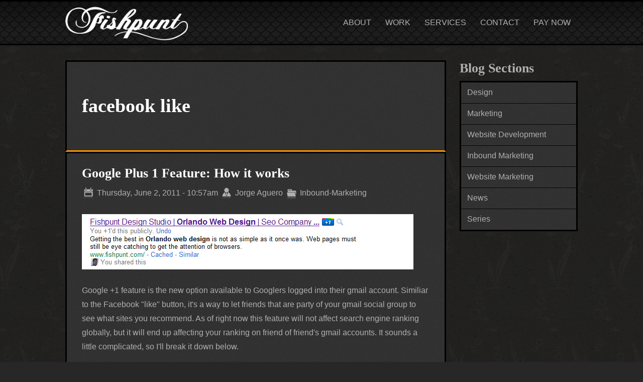

--- FILE ---
content_type: text/html; charset=utf-8
request_url: https://www.fishpunt.com/blog/tags/facebook
body_size: 4832
content:
<!DOCTYPE html>
  <!--[if IEMobile 7]><html class="no-js ie iem7" lang="en" dir="ltr"><![endif]-->
  <!--[if lte IE 6]><html class="no-js ie lt-ie9 lt-ie8 lt-ie7" lang="en" dir="ltr"><![endif]-->
  <!--[if (IE 7)&(!IEMobile)]><html class="no-js ie lt-ie9 lt-ie8" lang="en" dir="ltr"><![endif]-->
  <!--[if IE 8]><html class="no-js ie lt-ie9" lang="en" dir="ltr"><![endif]-->
  <!--[if (gte IE 9)|(gt IEMobile 7)]><html class="no-js ie" lang="en" dir="ltr" prefix="og: http://ogp.me/ns# content: http://purl.org/rss/1.0/modules/content/ dc: http://purl.org/dc/terms/ foaf: http://xmlns.com/foaf/0.1/ rdfs: http://www.w3.org/2000/01/rdf-schema# sioc: http://rdfs.org/sioc/ns# sioct: http://rdfs.org/sioc/types# skos: http://www.w3.org/2004/02/skos/core# xsd: http://www.w3.org/2001/XMLSchema#"><![endif]-->
  <!--[if !IE]><!--><html class="no-js" lang="en" dir="ltr" prefix="og: http://ogp.me/ns# content: http://purl.org/rss/1.0/modules/content/ dc: http://purl.org/dc/terms/ foaf: http://xmlns.com/foaf/0.1/ rdfs: http://www.w3.org/2000/01/rdf-schema# sioc: http://rdfs.org/sioc/ns# sioct: http://rdfs.org/sioc/types# skos: http://www.w3.org/2004/02/skos/core# xsd: http://www.w3.org/2001/XMLSchema#"><!--<![endif]-->
<head>
  <meta charset="utf-8" />
<link rel="alternate" type="application/rss+xml" title="RSS - facebook like" href="https://www.fishpunt.com/taxonomy/term/18/feed" />
<meta about="/blog/tags/facebook" typeof="skos:Concept" property="rdfs:label skos:prefLabel" content="facebook like" />
<link rel="shortcut icon" href="https://www.fishpunt.com/sites/all/themes/fishbone/favicon.ico" type="image/vnd.microsoft.icon" />
<link rel="profile" href="http://www.w3.org/1999/xhtml/vocab" />
<meta name="HandheldFriendly" content="true" />
<meta name="MobileOptimized" content="width" />
<meta http-equiv="cleartype" content="on" />
<meta name="description" content="View all facebook like related articles in this section of our Orlando web design blog." />
<meta name="robots" content="follow, index" />
<meta name="viewport" content="width=device-width" />
<meta name="rights" content="Fishpunt, LLC" />
<link rel="image_src" href="http://www.fishpunt.com/sites/all/themes/fp-main/ICON_large.png" />
<link rel="canonical" href="http://www.fishpunt.com/blog" />
<link rel="shortlink" href="http://www.fishpunt.com/blog" />
<meta http-equiv="content-language" content="en" />
<meta property="fb:admins" content="fishpunt" />
<meta property="og:site_name" content="Fishpunt Design Studio" />
<meta property="og:type" content="company" />
<meta property="og:title" content="facebook like" />
<meta property="og:url" content="https://www.fishpunt.com/blog/tags/facebook" />
<meta property="og:image" content="http://www.fishpunt.com/sites/all/themes/fp-main/ICON_large.png" />
<meta property="og:latitude" content="28.602496" />
<meta property="og:longitude" content="-81.320672" />
<meta property="og:street_address" content="2431 Aloma Ave #219" />
<meta property="og:region" content="FL" />
<meta property="og:locality" content="Winter Park" />
<meta property="og:country_name" content="US" />
<meta property="og:postal_code" content="32792" />
<meta property="og:email" content="hello@fishpunt.com" />
<meta property="og:phone_number" content="407-310-6433" />
<meta property="og:fax_number" content="800-495-3320" />
  <title>All articles about facebook like | Fishpunt Design Studio</title>
  <link type="text/css" rel="stylesheet" href="https://www.fishpunt.com/sites/fishpunt.com/files/css/css_gDr8BNB8rZDpgYpZ5XTlAUs-9Ak3dsAHc4trOI22nD8.css" media="all" />
<link type="text/css" rel="stylesheet" href="https://www.fishpunt.com/sites/fishpunt.com/files/css/css_aVfii4WBdDCVQIFAcvt660YF57n_vvGcbWx3GhosCs0.css" media="all" />
<link type="text/css" rel="stylesheet" href="https://www.fishpunt.com/sites/fishpunt.com/files/css/css_rfS38JO2jYAJ4_e16swRUjwR1j7ej4duo88_r57Hxqg.css" media="all" />

<!--[if lte IE 8]>
<link type="text/css" rel="stylesheet" href="https://www.fishpunt.com/sites/fishpunt.com/files/css/css_wok8cQDyGEEj6N9LRxUIErcHOlxemWowl---lZWLimo.css" media="all" />
<![endif]-->
<link type="text/css" rel="stylesheet" href="https://www.fishpunt.com/sites/fishpunt.com/files/css/css_OzDhDsIYRRMQlijru9MiTEChqb_k8MkGv8NqRcUntCs.css" media="all" />
  <script src="https://www.fishpunt.com/sites/fishpunt.com/files/js/js_0L6e1niRCA7_nYdrCCrCukU95cbZZrmYhyouzeBfPxc.js"></script>

<!--[if (gte IE 6)&(lte IE 8)]>
<script src="https://www.fishpunt.com/sites/fishpunt.com/files/js/js_1H0BagV0_yWBCoyD6G9pQzg9T5T5Wv2lSk0YbPgykMU.js"></script>
<![endif]-->
<script src="https://www.fishpunt.com/sites/fishpunt.com/files/js/js_kXAG4HKvWI96JXKzh_GkJu2WLJ7yW-Xcy37bzqyOC9o.js"></script>
<script>(function(i,s,o,g,r,a,m){i["GoogleAnalyticsObject"]=r;i[r]=i[r]||function(){(i[r].q=i[r].q||[]).push(arguments)},i[r].l=1*new Date();a=s.createElement(o),m=s.getElementsByTagName(o)[0];a.async=1;a.src=g;m.parentNode.insertBefore(a,m)})(window,document,"script","https://www.google-analytics.com/analytics.js","ga");ga("create", "UA-18227565-1", {"cookieDomain":".fishpunt.com"});ga("send", "pageview");</script>
<script src="https://www.fishpunt.com/sites/fishpunt.com/files/js/js_dA1pQaH2InGeMx584qKPtnf9K1MikDyCRQ9Y_hgEDYM.js"></script>
<script src="https://www.fishpunt.com/sites/fishpunt.com/files/js/js_-XngGesEKYQhRRZb9PVdt7RmkSXmxwcJLW1It5c9VYE.js"></script>
<script>jQuery.extend(Drupal.settings, {"basePath":"\/","pathPrefix":"","setHasJsCookie":0,"googleanalytics":{"trackOutbound":1,"trackMailto":1,"trackDownload":1,"trackDownloadExtensions":"7z|aac|arc|arj|asf|asx|avi|bin|csv|doc(x|m)?|dot(x|m)?|exe|flv|gif|gz|gzip|hqx|jar|jpe?g|js|mp(2|3|4|e?g)|mov(ie)?|msi|msp|pdf|phps|png|ppt(x|m)?|pot(x|m)?|pps(x|m)?|ppam|sld(x|m)?|thmx|qtm?|ra(m|r)?|sea|sit|tar|tgz|torrent|txt|wav|wma|wmv|wpd|xls(x|m|b)?|xlt(x|m)|xlam|xml|z|zip","trackDomainMode":1,"trackCrossDomains":["m.fishpunt.com","www.fishpunt.com","fishpunt.com"]}});</script>
</head>
<body class="html not-front not-logged-in page-taxonomy page-taxonomy-term page-taxonomy-term- page-taxonomy-term-18 section-blog">
  <a href="#main-content" class="element-invisible element-focusable">Skip to main content</a>
    <div class="l-page has-one-sidebar has-sidebar-second">
  <header class="l-header" role="banner">
  	<div class="container">
		<div class="l-menu-toggle"><a id="agency-show" href="#agency" class="l-agency-show"><i class="fpicon fpicon-medium fpicon-bars"></i> <span>Menu</span></a></div>
      <div class="l-branding">
                  <a href="/" title="Home" rel="home" class="site-logo"><img src="https://www.fishpunt.com/sites/all/themes/fishbone/logo.png" alt="Home" /></a>
          
				        
              </div>
  
        
      <div id="agency" class="l-agency">
        <a id="agency-hide" href="#" class="l-agency-hide"><i class="fpicon fpicon-medium fpicon-button-cross"></i></a>
          <div class="l-region l-region--navigation">
    <nav id="block-menu-block-fishpunt-main-menu" role="navigation" class="block block--menu-block block--menu-block-fishpunt-main-menu block--nav-bar">
      <div class="menu-block-wrapper menu-block-fishpunt-main-menu menu-name-main-menu parent-mlid-0 menu-level-1">
  <ul class="menu"><li class="first leaf has-children menu-mlid-469 menu-about "><a href="/about" class="menu-about "> About</a></li>
<li class="leaf menu-mlid-591 menu-work "><a href="/portfolio" title="" class="menu-work "> Work</a></li>
<li class="leaf has-children menu-mlid-454 menu-services "><a href="/services" class="menu-services "> Services</a></li>
<li class="leaf menu-mlid-555 menu-contact "><a href="/contact" class="menu-contact "> Contact</a></li>
<li class="last leaf menu-mlid-5249 menu-pay-now "><a href="https://www.fishpunt.com/paynow" title="" class="menu-pay-now "> Pay Now</a></li>
</ul></div>
</nav>
  </div>
      </div>
    </div>
  </header>
	  <div class="l-main">
  	<div class="container">
			      <section id="content" class="l-content" role="main">
				        <a id="main-content"></a>
                  <div class="l-tabs">
                    </div>
                                <div class="l-content--title">
        	                    <h1 id="page-title" class="					page-title">facebook like</h1>
        </div>
        				        <div class="l-content--content">
					                              <div class="term-listing-heading"><div class="taxonomy-term--tags taxonomy-term--full taxonomy-term--tags--full">
  
  <div class="taxonomy-term__content">
      </div>
</div>
</div><article about="/blog/jun/2011/google-plus-1-feature-how-it-works" typeof="sioc:Item foaf:Document" role="article" class="node node--article node--promoted node-teaser node--teaser node--article--teaser blog-category--inbound-marketing">
      <header>
                    <h2 class="node__title"><a href="/blog/jun/2011/google-plus-1-feature-how-it-works" rel="bookmark">Google Plus 1 Feature: How it works</a></h2>
            <span property="dc:title" content="Google Plus 1 Feature: How it works" class="rdf-meta element-hidden"></span>    </header>
  
      <footer class="node__submitted">
            <p class="submitted"><span property="dc:date dc:created" content="2011-06-02T10:57:31-04:00" datatype="xsd:dateTime" rel="sioc:has_creator"><span class="post-date"><i class="fpicon fpicon-small fpicon-calendar"></i> Thursday, June 2, 2011 - 10:57am</span> <span class="post-author"><i class="fpicon fpicon-small fpicon-user"></i> Jorge Aguero</span> <span class="post-category"><i class="fpicon fpicon-small fpicon-folder"></i> Inbound-Marketing</span> </span></p>
    </footer>
  
  <section class="node__content">
    <div class="field field--name-body field--type-text-with-summary field--label-hidden">
    <div class="field-items">
          <div class="field-item even" property="content:encoded"> <p><img alt="" src="/sites/fishpunt.com/files/google-plus-1-d.jpg" style="width: 660px; height: 110px;" /></p><p>Google +1 feature is the new option available to Googlers logged into their gmail account. Similiar to the Facebook "like" button, it's a way to let friends that are party of your gmail social group to see what sites you recommend. As of right now this feature will not affect search engine ranking globally, but it will end up affecting your ranking on friend of friend's gmail accounts. It sounds a little complicated, so I'll break it down below.</p></div>
      </div>
</div>
  </section>

  <ul class="links links--inline node__links"><li class="node-readmore first last"><a href="/blog/jun/2011/google-plus-1-feature-how-it-works" rel="tag" title="Google Plus 1 Feature: How it works">Read more<span class="element-invisible"> about Google Plus 1 Feature: How it works</span></a></li>
</ul>    </article>
                  </div>
      </section>
  
              <aside class="l-region l-region--sidebar-second">
    <div id="block-views-blog-section-block" class="block block--views block--views-blog-section-block">
        <h2 class="block__title">Blog Sections</h2>
      <div class="block__content">
    <div class="view view-blog-section view-id-blog_section view-display-id-block view-dom-id-29af6efe339235b6a260ae9a3fc2d8b2">
        
  
  
      <div class="view-content">
      <div class="fpmenu-default"><ul class="menu">  <li class="views-row views-row-1 views-row-odd views-row-first">  
  <div class="views-field views-field-name-2">        <span class="field-content"><a href="/blog/section/design">Design</a></span>  </div></li>
  <li class="views-row views-row-2 views-row-even">  
  <div class="views-field views-field-name-2">        <span class="field-content"><a href="/blog/section/marketing">Marketing</a></span>  </div></li>
  <li class="views-row views-row-3 views-row-odd">  
  <div class="views-field views-field-name-2">        <span class="field-content"><a href="/blog/section/website-development">Website Development</a></span>  </div></li>
  <li class="views-row views-row-4 views-row-even">  
  <div class="views-field views-field-name-2">        <span class="field-content"><a href="/blog/section/inbound-marketing">Inbound Marketing</a></span>  </div></li>
  <li class="views-row views-row-5 views-row-odd">  
  <div class="views-field views-field-name-2">        <span class="field-content"><a href="/blog/section/website-marketing">Website Marketing</a></span>  </div></li>
  <li class="views-row views-row-6 views-row-even">  
  <div class="views-field views-field-name-2">        <span class="field-content"><a href="/blog/section/news">News</a></span>  </div></li>
  <li class="views-row views-row-7 views-row-odd views-row-last">  
  <div class="views-field views-field-name-2">        <span class="field-content"><a href="/blog/section/series">Series</a></span>  </div></li>
</ul></div>    </div>
  
  
  
  
  
  
</div>  </div>
</div>
  </aside>
		</div>
    <div class="l-main--parallax">
    	<ul id="scene" class="parallax-items">
        <li class="layer" data-depth="1.0"><div class="grass"></div></li>
        <li class="layer" data-depth="1.0"><div class="fishies-left"></div></li>
        <li class="layer" data-depth="1.0"><div class="fishies-right"></div></li>
        <li class="layer" data-depth="1.0"><div class="bubbles"></div></li>
   		</ul>
    </div>
	  </div>
  <footer class="l-footer" role="contentinfo">
    <div class="container">
      			  <div class="l-region l-region--footer">
    <div id="block-block-17" class="block block--block block--block-17">
        <div class="block__content">
     <h3 class="site-slogan">"Providing a one-call solution for <span class="orange">marketing,</span> <span class="orange">branding,</span> and <span class="orange">design.</span>"</h3><div class="copyright">© 2009-201 Fishpunt, LLC. All rights reserved. | <a href="//www.fishpunt.com/privacy-policy">Privacy Policy</a> | <a href="//www.fishpunt.com/terms">Terms &amp; Conditions</a> | <a href="//www.fishpunt.com/sitemap.xml">Sitemap</a> | <a href="//www.fishpunt.com/blog">Blog Archive</a></div><address class="address" itemscope="" itemtype="http://schema.org/PostalAddress"><span itemprop="name"><a href="//www.fishpunt.com" itemprop="url">Fishpunt Design Studio</a></span><span itemprop="address"><span itemprop="streetAddress"> 2431 Aloma Ave #219</span> <span itemprop="addressLocality">Winter Park</span> <span itemprop="addressRegion">Florida</span> <span itemprop="postalCode">32792</span> <span itemprop="addressCountry">USA</span></span></address><p>Phone: <a class="phone-button phone-button--main" href="tel:4073106433">(407) 310-6433</a> • Fax: (407) 310-6433 • Toll Free: <a class="phone-button phone-button--toll-free" href="tel:8004953320">(800) 495-3320</a></p>   </div>
</div>
<div id="block-block-23" class="block block--block block--block-23">
        <div class="block__content">
     <script src="https://website-widgets.pages.dev/dist/sienna.min.js" defer></script>   </div>
</div>
  </div>
    </div>
  </footer>
</div>
  </body>
</html>


--- FILE ---
content_type: text/css
request_url: https://www.fishpunt.com/sites/fishpunt.com/files/css/css_rfS38JO2jYAJ4_e16swRUjwR1j7ej4duo88_r57Hxqg.css
body_size: 29258
content:
@import url(http://fonts.googleapis.com/css?family=Open+Sans:400,400italic,700,700italic,800,800italic);@import url(http://fonts.googleapis.com/css?family=Droid+Serif:700italic,700);@import url(http://fonts.googleapis.com/css?family=Open+Sans:400,400italic,700,700italic,800,800italic);@import url(http://fonts.googleapis.com/css?family=Droid+Serif:700italic,700);@import url(http://fonts.googleapis.com/css?family=Open+Sans:400,400italic,700,700italic,800,800italic);@import url(http://fonts.googleapis.com/css?family=Droid+Serif:700italic,700);article,aside,details,figcaption,figure,footer,header,hgroup,main,nav,section,summary{display:block;}audio,canvas,progress,video{display:inline-block;vertical-align:baseline;}audio:not([controls]){display:none;height:0;}[hidden],template{display:none;}html{font-family:sans-serif;-webkit-text-size-adjust:100%;-ms-text-size-adjust:100%;}body{margin:0;}a{background:transparent;}a:active,a:hover{outline:0;}abbr[title]{border-bottom:1px dotted;}b,strong{font-weight:bold;}dfn{font-style:italic;}h1{font-size:2em;margin:0.67em 0;}mark{background:#ff0;color:#000;}small{font-size:80%;}sub,sup{font-size:75%;line-height:0;position:relative;vertical-align:baseline;}sup{top:-0.5em;}sub{bottom:-0.25em;}img{border:0;}svg:not(:root){overflow:hidden;}figure{margin:1em 40px;}hr{-moz-box-sizing:content-box;box-sizing:content-box;height:0;}pre{overflow:auto;}code,kbd,pre,samp{font-family:monospace,monospace;font-size:1em;}button,input,optgroup,select,textarea{color:inherit;font:inherit;margin:0;}button{overflow:visible;}button,select{text-transform:none;}button,html input[type="button"],input[type="reset"],input[type="submit"]{-webkit-appearance:button;cursor:pointer;}button[disabled],html input[disabled]{cursor:default;}button::-moz-focus-inner,input::-moz-focus-inner{border:0;padding:0;}input{line-height:normal;}input[type="checkbox"],input[type="radio"]{box-sizing:border-box;padding:0;}input[type="number"]::-webkit-inner-spin-button,input[type="number"]::-webkit-outer-spin-button{height:auto;}input[type="search"]{-webkit-appearance:textfield;-moz-box-sizing:content-box;-webkit-box-sizing:content-box;box-sizing:content-box;}input[type="search"]::-webkit-search-cancel-button,input[type="search"]::-webkit-search-decoration{-webkit-appearance:none;}fieldset{border:1px solid #c0c0c0;margin:0 2px;padding:0.35em 0.625em 0.75em;}legend{border:0;padding:0;}textarea{overflow:auto;}optgroup{font-weight:bold;}table{border-collapse:collapse;border-spacing:0;}td,th{padding:0;}html{-moz-box-sizing:border-box;box-sizing:border-box;}*,*:before,*:after{box-sizing:inherit;}embed,img,object,video{max-width:100%;height:auto;}
body{padding:0;margin:0;overflow:auto;min-width:320px;width:100%;overflow-x:hidden;}@media all and (max-width:800px){#toolbar,#admin-menu{display:none;}html body.toolbar,html body.admin-menu{padding-top:0 !important;margin-top:0 !important;}}
html{-moz-box-sizing:border-box;-webkit-box-sizing:border-box;box-sizing:border-box;}*,*:before,*:after{box-sizing:inherit;}embed,img,object,video{max-width:100%;height:auto;}.action-links,.breadcrumb{margin:0;padding:0;border:0;overflow:hidden;*zoom:1;}.action-links li,.breadcrumb li{list-style-image:none;list-style-type:none;margin-left:0;white-space:nowrap;float:left;padding-left:4px;padding-right:4px;}.action-links li:first-child,.breadcrumb li:first-child{padding-left:0;}.action-links li:last-child,.breadcrumb li:last-child{padding-right:0;}.action-links li.last,.breadcrumb li.last{padding-right:0;}.fpmenu-default,.menu-block-fishpunt-section-menu,.menu-block-fishpunt-service-menu{border:3px solid #000000;background:#373737 url(/sites/all/themes/fishbone/images/textures/grey.jpg) repeat center top;margin-bottom:30px;}.fpmenu-default .menu,.menu-block-fishpunt-section-menu .menu,.menu-block-fishpunt-service-menu .menu,.fpmenu-default ul,.menu-block-fishpunt-section-menu ul,.menu-block-fishpunt-service-menu ul{list-style:none;padding:0;margin:0;}.fpmenu-default .menu li,.menu-block-fishpunt-section-menu .menu li,.menu-block-fishpunt-service-menu .menu li,.fpmenu-default ul li,.menu-block-fishpunt-section-menu ul li,.menu-block-fishpunt-service-menu ul li{list-style-image:none;list-style-type:none;margin-left:0;}.fpmenu-default .menu li,.menu-block-fishpunt-section-menu .menu li,.menu-block-fishpunt-service-menu .menu li,.fpmenu-default ul li,.menu-block-fishpunt-section-menu ul li,.menu-block-fishpunt-service-menu ul li{padding:0;margin:0;}.fpmenu-default .menu li a,.menu-block-fishpunt-section-menu .menu li a,.menu-block-fishpunt-service-menu .menu li a,.fpmenu-default .menu li a:link,.menu-block-fishpunt-section-menu .menu li a:link,.menu-block-fishpunt-service-menu .menu li a:link,.fpmenu-default .menu li a:visited,.menu-block-fishpunt-section-menu .menu li a:visited,.menu-block-fishpunt-service-menu .menu li a:visited,.fpmenu-default ul li a,.menu-block-fishpunt-section-menu ul li a,.menu-block-fishpunt-service-menu ul li a,.fpmenu-default ul li a:link,.menu-block-fishpunt-section-menu ul li a:link,.menu-block-fishpunt-service-menu ul li a:link,.fpmenu-default ul li a:visited,.menu-block-fishpunt-section-menu ul li a:visited,.menu-block-fishpunt-service-menu ul li a:visited{color:#b0b0b0;text-decoration:none;padding:0.375em 0.75em;border-top:1px solid #000000;border-bottom:1px solid #373737;display:block;}.fpmenu-default .menu li:first-child a,.menu-block-fishpunt-section-menu .menu li:first-child a,.menu-block-fishpunt-service-menu .menu li:first-child a,.fpmenu-default .menu li:first-child a:link,.menu-block-fishpunt-section-menu .menu li:first-child a:link,.menu-block-fishpunt-service-menu .menu li:first-child a:link,.fpmenu-default .menu li:first-child a:visited,.menu-block-fishpunt-section-menu .menu li:first-child a:visited,.menu-block-fishpunt-service-menu .menu li:first-child a:visited,.fpmenu-default ul li:first-child a,.menu-block-fishpunt-section-menu ul li:first-child a,.menu-block-fishpunt-service-menu ul li:first-child a,.fpmenu-default ul li:first-child a:link,.menu-block-fishpunt-section-menu ul li:first-child a:link,.menu-block-fishpunt-service-menu ul li:first-child a:link,.fpmenu-default ul li:first-child a:visited,.menu-block-fishpunt-section-menu ul li:first-child a:visited,.menu-block-fishpunt-service-menu ul li:first-child a:visited{border-top:0;}.fpmenu-default .menu li a:active,.menu-block-fishpunt-section-menu .menu li a:active,.menu-block-fishpunt-service-menu .menu li a:active,.fpmenu-default .menu li a.active,.menu-block-fishpunt-section-menu .menu li a.active,.menu-block-fishpunt-service-menu .menu li a.active,.fpmenu-default .menu li a:hover,.menu-block-fishpunt-section-menu .menu li a:hover,.menu-block-fishpunt-service-menu .menu li a:hover,.fpmenu-default ul li a:active,.menu-block-fishpunt-section-menu ul li a:active,.menu-block-fishpunt-service-menu ul li a:active,.fpmenu-default ul li a.active,.menu-block-fishpunt-section-menu ul li a.active,.menu-block-fishpunt-service-menu ul li a.active,.fpmenu-default ul li a:hover,.menu-block-fishpunt-section-menu ul li a:hover,.menu-block-fishpunt-service-menu ul li a:hover{color:#ffffff;background:#454545;}.fpmenu-default .menu ul,.menu-block-fishpunt-section-menu .menu ul,.menu-block-fishpunt-service-menu .menu ul,.fpmenu-default ul ul,.menu-block-fishpunt-section-menu ul ul,.menu-block-fishpunt-service-menu ul ul{border-left:7.5px solid #171717;}fieldset{margin-left:0;margin-right:0;padding:15px 30px 30px;border-color:#171717;}legend{font-size:18px;font-size:1.125rem;padding:0 0.75em;color:#ffffff;font-family:"Droid Serif",serif;}.fpgrid{overflow:hidden;*zoom:1;}.fpgrid ul{list-style:none;margin:0;padding:0;}.fpgrid ul li{list-style-image:none;list-style-type:none;margin-left:0;}.fpgrid ul li{margin:0;padding:0;}.list-grid-2,.list-grid-3,.list-grid-4{list-style:none;padding:0;}.list-grid-2 li,.list-grid-3 li,.list-grid-4 li{list-style-image:none;list-style-type:none;margin-left:0;}.panel-display--grid-2,.panel-display--grid-3,.grid-2,.grid-3{overflow:hidden;*zoom:1;margin:0;padding:0;}.panel-display--grid-2 .grid-item,.panel-display--grid-3 .grid-item,.grid-2 .grid-item,.grid-3 .grid-item{margin:0;width:auto;}.panel-display--grid-4 .grid-item,.grid-4 .grid-item{width:44.44444%;float:left;margin-right:11.11111%;display:inline;}.panel-display--grid-4 .grid-item:nth-child(2n),.grid-4 .grid-item:nth-child(2n){float:right;margin-right:0;*margin-left:-60px;}@media (min-width:44em){.list-grid-2,.list-grid-3,.list-grid-4{overflow:hidden;*zoom:1;}.list-grid-2 > ul,.list-grid-3 > ul,.list-grid-4 > ul{margin:0;}.list-grid-2 > li{width:48.27586%;float:left;margin-right:3.44828%;display:inline;}.list-grid-2 > li:nth-child(2n){float:right;margin-right:0;*margin-left:-60px;}.list-grid-3 > li{width:31.03448%;float:left;margin-right:3.44828%;display:inline;}.list-grid-3 > li:nth-child(3n){float:right;margin-right:0;*margin-left:-60px;}.list-grid-4 > li{width:22.41379%;float:left;margin-right:3.44828%;display:inline;}.list-grid-4 > li:nth-child(4n){float:right;margin-right:0;*margin-left:-60px;}.has-one-sidebar .l-content .list-grid-2 > li{float:none;width:auto;margin-right:auto;*margin-left:auto;display:block;}.has-one-sidebar .l-content .list-grid-2 > li:nth-child(2n){float:left;margin-right:11.11111%;*margin-left:auto;float:none;margin-right:0;margin-left:0;}.has-one-sidebar .l-content .list-grid-3 > li{width:48.27586%;float:left;margin-right:3.44828%;display:inline;}.has-one-sidebar .l-content .list-grid-3 > li:nth-child(2n){float:right;margin-right:0;*margin-left:-60px;}.has-one-sidebar .l-content .list-grid-3 > li:nth-child(3n){float:left;margin-right:11.11111%;*margin-left:auto;}.has-one-sidebar .l-content .list-grid-4 > li{width:48.27586%;float:left;margin-right:3.44828%;display:inline;}.has-one-sidebar .l-content .list-grid-4 > li:nth-child(2n){float:right;margin-right:0;*margin-left:-60px;}.has-one-sidebar .l-content .list-grid-4 > li:nth-child(4n){float:left;margin-right:11.11111%;*margin-left:auto;}.panel-display--grid-2 .fpgrid-item,.panel-display--grid-2 .grid-item,.grid-2 .fpgrid-item,.grid-2 .grid-item,.fpgrid-2 .fpgrid-item,.fpgrid-2 .grid-item{width:48.27586%;float:left;margin-right:3.44828%;display:inline;}.panel-display--grid-2 .fpgrid-item:nth-child(2n),.panel-display--grid-2 .grid-item:nth-child(2n),.grid-2 .fpgrid-item:nth-child(2n),.grid-2 .grid-item:nth-child(2n),.fpgrid-2 .fpgrid-item:nth-child(2n),.fpgrid-2 .grid-item:nth-child(2n){float:right;margin-right:0;*margin-left:-60px;}.panel-display--grid-3 .grid-item,.panel-display--grid-3 .fpgrid-item,.grid-3 .grid-item,.grid-3 .fpgrid-item,.fpgrid-3 .grid-item,.fpgrid-3 .fpgrid-item{width:31.03448%;float:left;margin-right:3.44828%;display:inline;}.panel-display--grid-3 .grid-item:nth-child(3n),.panel-display--grid-3 .fpgrid-item:nth-child(3n),.grid-3 .grid-item:nth-child(3n),.grid-3 .fpgrid-item:nth-child(3n),.fpgrid-3 .grid-item:nth-child(3n),.fpgrid-3 .fpgrid-item:nth-child(3n){float:right;margin-right:0;*margin-left:-60px;}.panel-display--grid-4 .grid-item,.panel-display--grid-4 .fpgrid-item,.grid-4 .grid-item,.grid-4 .fpgrid-item,.fpgrid-4 .grid-item,.fpgrid-4 .fpgrid-item{width:22.41379%;float:left;margin-right:3.44828%;display:inline;}.panel-display--grid-4 .grid-item:nth-child(4n),.panel-display--grid-4 .fpgrid-item:nth-child(4n),.grid-4 .grid-item:nth-child(4n),.grid-4 .fpgrid-item:nth-child(4n),.fpgrid-4 .grid-item:nth-child(4n),.fpgrid-4 .fpgrid-item:nth-child(4n){float:right;margin-right:0;*margin-left:-60px;}}@media (min-width:62em){.has-one-sidebar .l-content .list-grid-2 > li{width:48.27586%;float:left;margin-right:3.44828%;display:inline;}.has-one-sidebar .l-content .list-grid-2 > li:nth-child(2n){float:right;margin-right:0;*margin-left:-60px;display:inline;}.has-one-sidebar .l-content .list-grid-3 > li{width:31.03448%;float:left;margin-right:3.44828%;display:inline;}.has-one-sidebar .l-content .list-grid-3 > li:nth-child(3n){float:right;margin-right:0;*margin-left:-60px;}.has-one-sidebar .l-content .list-grid-3 > li:nth-child(2n){float:left;margin-right:11.11111%;*margin-left:auto;}.has-one-sidebar .l-content .list-grid-4 > li{width:22.41379%;float:left;margin-right:3.44828%;display:inline;}.has-one-sidebar .l-content .list-grid-4 > li:nth-child(4n){float:right;margin-right:0;*margin-left:-60px;}.has-one-sidebar .l-content .list-grid-4 > li:nth-child(2n){float:left;margin-right:11.11111%;*margin-left:auto;}.grid-2 .fpgrid-item,.grid-2 .grid-item,.fpgrid-2 .fpgrid-item,.fpgrid-2 .grid-item{width:48.71795%;float:left;margin-right:2.5641%;display:inline;}.grid-2 .fpgrid-item:nth-child(2n),.grid-2 .grid-item:nth-child(2n),.fpgrid-2 .fpgrid-item:nth-child(2n),.fpgrid-2 .grid-item:nth-child(2n){float:right;margin-right:0;*margin-left:-60px;}.grid-4 .grid-item,.grid-4 .fpgrid-item,.fpgrid-4 .grid-item,.fpgrid-4 .fpgrid-item{width:23.07692%;float:left;margin-right:2.5641%;display:inline;}.grid-4 .grid-item:nth-child(4n),.grid-4 .fpgrid-item:nth-child(4n),.fpgrid-4 .grid-item:nth-child(4n),.fpgrid-4 .fpgrid-item:nth-child(4n){float:right;margin-right:0;*margin-left:-60px;}}.fplist ul,.fp-list ul{list-style:none;margin:0;padding:0;border-top:1px solid #171717;border-bottom:2px solid #272727;}.fplist ul li,.fp-list ul li{list-style-image:none;list-style-type:none;margin-left:0;}.fplist li,.fp-list li{margin:0;padding:0;}.fplist .fp-list--item,.fp-list .fp-list--item{padding:0.375em 0.75em 0.75em;border-bottom:2px solid #171717;border-top:2px solid #272727;}.fplist--natural ul{border:0 none;}.fplist--natural ul li{border:0 none;}.fplist--buttons li{width:44.44444%;float:left;margin-right:11.11111%;display:inline;}.fplist--buttons li:nth-child(2n){float:right;margin-right:0;*margin-left:-60px;}.fplist--buttons li img{background:transparent url(/sites/all/themes/fishbone/images/loader.gif) no-repeat center center;}@media (min-width:44em){.fplist--buttons li{float:none;width:auto;margin-right:auto;*margin-left:auto;display:block;}.fplist--buttons li:nth-child(2n){float:none;width:auto;display:block;margin:auto;}}@media (min-width:62em){.fplist--buttons li{width:44.44444%;float:left;margin-right:11.11111%;display:inline;}.fplist--buttons li:nth-child(2n){float:right;margin-right:0;*margin-left:-60px;}}img,media{max-width:100%;height:auto;vertical-align:top;}.file-video,.video-player{position:relative;padding-bottom:56.25%;padding-top:25px;height:0;margin-bottom:1.5em;}.file-video iframe,.video-player iframe{position:absolute;top:0;left:0;width:100%;height:100%;}body{background:#272727 url(/sites/all/themes/fishbone/images/body-bg-rpt.jpg) repeat center top;color:#b0b0b0;}.l-banner,.l-main{background:#272727 url(/sites/all/themes/fishbone/images/body-bg-rpt.jpg) repeat center top;}.l-header{border-top:3px solid #000000;border-bottom:3px solid #000000;}.l-main{border-bottom:3px solid #000000;}.l-banner{border-bottom:3px solid #000000;}.l-header{background:#171717 url(/sites/all/themes/fishbone/images/header-bg-rpt.png) repeat left top;}.l-content--title,.l-content--content{border:3px solid #000000;background:#373737 url(/sites/all/themes/fishbone/images/textures/grey.jpg) repeat center top;}.l-footer{position:relative;z-index:1;text-align:center;background:#171717;color:#848484;}.l-footer a,.l-footer a:link,.l-footer a:visited{color:#bbbbbb;text-decoration:none;}.l-footer a:hover,.l-footer a:link:hover,.l-footer a:visited:hover{border-bottom:1px solid #ff9300;color:#ffffff;text-decoration:none;}.js-footer-processed{bottom:0;left:0;width:100%;}.page-section-ref-branding .l-content--title{border-bottom-color:#01d298;}.page-section-ref-marketing .l-content--title{border-bottom-color:#5200f0;}.page-section-ref-advertising .l-content--title{border-bottom-color:#ff3e00;}.page-section-ref-video .l-content--title{border-bottom-color:#8e01ff;}.page-section-ref-development .l-content--title{border-bottom-color:#ffd600;}.page-section-ref-optimization .l-content--title{border-bottom-color:#b3ee00;}.orange{color:#ff9300;}.js-position-fixed{position:fixed;bottom:0;left:0;width:100%;display:block;z-index:1;z-index:0;}.page-node-add .exposed-filters > .form-wrapper,.page-admin .exposed-filters > .form-wrapper{margin-bottom:0 none;}.page-node-add .exposed-filters .form-item,.page-admin .exposed-filters .form-item{display:inline-block;width:auto;}.page-node-add .button,.page-admin .button{-moz-border-radius:8px;-webkit-border-radius:8px;border-radius:8px;border-size:2px;height:2.25em;margin:0;padding:0 0.75em;font-size:16px;font-size:1rem;line-height:2.25em;}.container-inline{display:inline;}.page-node-add,.page-admin{font-size:87%;}table{width:100%;margin-bottom:30px;background:#171717;border:3px solid #000000;border-width:1px;}th{padding:0.225em 0.75em;background:#000000;color:#ffffff;}th a,th a.active{color:#b0b0b0;}th a img,th a.active img{margin:2px 3px;}td{padding:0.375em 0.75em;}td.active{background:#171717;color:#b0b0b0;}tr.odd{background:#212121;}tr.even{background:#2b2b2b;}html{font-size:100%;line-height:1.75em;}html{font-family:"Open Sans",sans-serif;}body{min-width:320px;}a,a:visited{color:#ff9300;}a img,a:visited img{text-decoration:none;}a img:hover,a:visited img:hover{text-decoration:none;}a:hover,a.active{color:#ffffff;}.l-content--content a{text-decoration:none;}.l-content--content p a:hover{text-decoration:none;border-bottom:2px solid #ff9300;}.l-content--content p a.button:hover{border-bottom:2px solid #000000;}h1,.alpha,h2,.beta,h3,.gamma,h4,.delta,caption,h5,.epsilon,h6,.zeta{margin-top:0em;padding-top:0em;padding-bottom:0em;margin-bottom:0.35em;font-family:"Droid Serif",serif;}h1 a,h1 a:visited,.alpha a,.alpha a:visited,h2 a,h2 a:visited,.beta a,.beta a:visited,h3 a,h3 a:visited,.gamma a,.gamma a:visited,h4 a,h4 a:visited,.delta a,caption a,.delta a:visited,caption a:visited,h5 a,h5 a:visited,.epsilon a,.epsilon a:visited,h6 a,h6 a:visited,.zeta a,.zeta a:visited{color:inherit;text-decoration:none;}h1,.alpha{font-size:30px;font-size:1.875rem;font-weight:700;line-height:1.18692em;color:#ffffff;}h2,.beta{font-size:20.7px;font-size:1.29375rem;font-weight:700;line-height:1.35266em;color:#ff9300;}h3,.gamma{font-family:"Open Sans",sans-serif;font-size:18px;font-size:1.125rem;color:#ffffff;}h4,.delta,caption{font-size:16px;font-size:1rem;color:#ff9300;}h5,.epsilon{font-size:14px;font-size:0.875rem;font-weight:700;}h6,.zeta{font-size:11px;font-size:0.6875rem;}p,blockquote,ul,ol,dl,menu,dd{margin:0;margin-top:0em;padding-top:0em;padding-bottom:0em;margin-bottom:1.75em;}p + img{float:left;margin-right:30px;}blockquote{margin-top:0em;padding-top:1.75em;padding-bottom:1.75em;margin-bottom:1.75em;padding:0 1.75em;border-width:0.0625em;border-style:solid;padding:1.6875em;border-left-width:0.625em;border-left-style:solid;padding-left:1.125em;font-style:italic;}blockquote p{margin:0;}strong{color:#ffffff;}.small-print{font-size:14px;font-size:0.875rem;font-style:italic;}ul,ol,dl,menu{padding:0 0 0 1.75em;}dt{font-weight:bold;color:#ffffff;border-bottom:2px solid #ff9300;}dd{padding:0;}q{font-style:italic;}mark,.marker{padding:0.2625em 0.875em;background:#00A1CB;color:#005065;border-color:#005065;font-size:11px;font-size:0.6875rem;text-transform:capitalize;-moz-border-radius:8px;-webkit-border-radius:8px;border-radius:8px;}@media (min-width:44em){h1,.alpha{font-size:34px;font-size:2.125rem;line-height:1.16365em;}h2,.beta{font-size:23px;font-size:1.4375rem;line-height:1.26em;}h4,.delta,caption{font-size:18px;font-size:1.125rem;}}@media (min-width:62em){h1,.alpha{font-size:38px;font-size:2.375rem;line-height:1.15684em;}h2,.beta{font-size:26px;font-size:1.625rem;line-height:1.23846em;}h3,.gamma{font-size:20px;font-size:1.25rem;line-height:1.4em;}}.node .links--inline li{float:right;}.block__title{color:#b0b0b0;}.l-region--sidebar-first .block .block__content,.l-region--sidebar-second .block .block__content{margin-bottom:1.75em;}.field--type-taxonomy-term-reference .field__items{overflow:hidden;*zoom:1;}.field--type-taxonomy-term-reference .field__item{float:left;margin-right:0.5em;}.field{margin-bottom:1.75em;}.description{font-style:italic;}html.js fieldset.collapsible{padding:0;border:none;}html.js fieldset.collapsible legend{width:100%;padding:0;}html.js fieldset.collapsible .fieldset-legend{padding:0;background:none;}html.js fieldset.collapsible .fieldset-legend .summary{float:right;}html.js fieldset.collapsible .fieldset-title{display:block;padding:0.875em;background-color:#272727;color:#ffffff;text-decoration:none;}html.js fieldset.collapsible .fieldset-title:hover{background-color:#ff9300;color:#ffffff;}html.js fieldset.collapsible .fieldset-wrapper{padding:30px 30px 15px;border:1px solid #272727;}html.js fieldset.collapsed{height:3.5em;}.form-wrapper{margin-bottom:30px;}.form-wrapper .form-wrapper{margin-bottom:0;}.fieldset-description{margin-bottom:15px;color:#9a9a9a;font-style:italic;}.vertical-tabs fieldset.vertical-tabs-pane{padding:30px 30px 15px;}.form-item label{margin-bottom:0.4em;}.form-item .form-select,.form-item .form-text,.form-item .form-textarea{width:100%;padding:0.6em;vertical-align:middle;}.form-item .description{margin-top:0.2em;font-style:italic;}.form-actions{text-align:right;}.container-inline .form-select,.container-inline .form-text,.container-inline .form-textarea{width:auto;}div.password-indicator,div.password-confirm{margin-top:0;}div.password-indicator{margin-bottom:0.4em;}.password-indicator{height:0.8em;background:none;}.password-strength-title{margin-bottom:0.2em;}.search-block-form .form-text{width:auto;padding:0.4em;}.action-links{overflow:hidden;*zoom:1;margin-bottom:30px;}.action-links li a{text-decoration:none;color:#b0b0b0;display:block;width:auto;height:auto;line-height:21px;background-repeat:no-repeat;}.action-links li a:hover{color:#ffffff;font-weight:normal;}.breadcrumb{border:3px solid #000000;border-top:0 none;border-bottom:0 none;padding:0.2625em 1.75em;background:#171717;color:#b0b0b0;}.breadcrumb li{padding-right:0.4em;}.breadcrumb li .breadcrumb-0{padding-top:3px;}.breadcrumb a{text-decoration:none;color:#b0b0b0;}.breadcrumb a:hover{color:#ffffff;}.breadcrumb .active{color:#373737;}.l-agency{border-right:3px solid #000000;background:#373737 url(/sites/all/themes/fishbone/images/textures/grey.jpg) repeat center top;z-index:999;}.l-agency-hide{border-right:3px solid #000000;border-bottom:3px solid #000000;background:#373737 url(/sites/all/themes/fishbone/images/textures/grey.jpg) repeat center top;}.l-agency-show{text-transform:uppercase;font-weight:bold;color:#b0b0b0 !important;text-decoration:none;}.l-agency-show i{margin-bottom:-17px;}.l-agency-show:hover{color:#ffffff !important;border-color:#ffffff;}.l-agency-show span{display:none;}.block--nav-bar .menu{list-style:none;padding:0;margin:0;}.block--nav-bar .menu li{list-style-image:none;list-style-type:none;margin-left:0;}.block--nav-bar .menu li{border-top:2px solid #373737;border-bottom:2px solid #171717;}.block--nav-bar a{display:block;padding:1.75em 1.75em;font-size:16px;font-size:1rem;text-transform:uppercase;text-decoration:none;color:#b0b0b0;}.block--nav-bar a:hover,.block--nav-bar a:focus,.block--nav-bar a.active-trail,.block--nav-bar a.active{color:#ffffff;background:#4f4f4f;}@media (min-width:44em){.l-agency-show span{display:inline-block;}}@media (min-width:62em){.l-agency{background:transparent url(/sites/all/themes/fishbone/images/none.gif);border-right:0 none;}.block--nav-bar .menu{margin:0;padding:0;border:0;overflow:hidden;*zoom:1;float:right;}.block--nav-bar .menu li{list-style-image:none;list-style-type:none;margin-left:0;white-space:nowrap;float:left;padding-left:4px;padding-right:4px;}.block--nav-bar .menu li:first-child{padding-left:0;}.block--nav-bar .menu li:last-child{padding-right:0;}.block--nav-bar .menu li.last{padding-right:0;}.block--nav-bar .menu li{padding:0;margin:0;border-top:0 none;border-bottom:0 none;}.block--nav-bar .menu a{padding:1.75em 0.875em;}.block--nav-bar .menu a:hover,.block--nav-bar .menu a:focus,.block--nav-bar .menu a.active-trail,.block--nav-bar .menu a.active{color:#ffffff;background:url(/sites/all/themes/fishbone/images/main-menu-hover.png) repeat-x left top;}.block--nav-bar .menu .menu{display:none;}}.menu-block-fishpunt-service-menu{margin-bottom:30px;}.menu-block-fishpunt-service-menu ul li.menu-section-branding a.menu-section-branding{color:#01d298;}.menu-block-fishpunt-service-menu ul li.menu-section-branding:hover a.menu-section-branding,.menu-block-fishpunt-service-menu ul li.menu-section-branding.active-trail a.menu-section-branding{background:#01d298;color:#000000;}.menu-block-fishpunt-service-menu ul li.menu-section-marketing a.menu-section-marketing{color:#5200f0;}.menu-block-fishpunt-service-menu ul li.menu-section-marketing:hover a.menu-section-marketing,.menu-block-fishpunt-service-menu ul li.menu-section-marketing.active-trail a.menu-section-marketing{background:#5200f0;color:#000000;}.menu-block-fishpunt-service-menu ul li.menu-section-advertising .menu-section-advertising{color:#ff3e00;}.menu-block-fishpunt-service-menu ul li.menu-section-advertising:hover a.menu-section-advertising,.menu-block-fishpunt-service-menu ul li.menu-section-advertising.active-trail a.menu-section-advertising{background:#ff3e00;color:#000000;}.menu-block-fishpunt-service-menu ul li.menu-section-video a.menu-section-video{color:#8e01ff;}.menu-block-fishpunt-service-menu ul li.menu-section-video:hover a.menu-section-video,.menu-block-fishpunt-service-menu ul li.menu-section-video.active-trail a.menu-section-video{background:#8e01ff;color:#000000;}.menu-block-fishpunt-service-menu ul li.menu-section-development a.menu-section-development{color:#ffd600;}.menu-block-fishpunt-service-menu ul li.menu-section-development:hover a.menu-section-development,.menu-block-fishpunt-service-menu ul li.menu-section-development.active-trail a.menu-section-development{background:#ffd600;color:#000000;}.menu-block-fishpunt-service-menu ul li.menu-section-optimization a.menu-section-optimization{color:#b3ee00;}.menu-block-fishpunt-service-menu ul li.menu-section-optimization:hover a.menu-section-optimization,.menu-block-fishpunt-service-menu ul li.menu-section-optimization.active-trail a.menu-section-optimization{background:#b3ee00;color:#000000;}@media (min-width:44em){.menu-block-fishpunt-service-menu ul li ul,.menu-block-fishpunt-service-menu ul li .menu,.menu-block-fishpunt-service-menu .menu li ul,.menu-block-fishpunt-service-menu .menu li .menu{-moz-transition:all 0s ease;-o-transition:all 0s ease;-webkit-transition:all 0s ease;transition:all 0s ease;display:none;}.menu-block-fishpunt-service-menu ul li ul ul,.menu-block-fishpunt-service-menu ul li ul .menu,.menu-block-fishpunt-service-menu ul li .menu ul,.menu-block-fishpunt-service-menu ul li .menu .menu,.menu-block-fishpunt-service-menu .menu li ul ul,.menu-block-fishpunt-service-menu .menu li ul .menu,.menu-block-fishpunt-service-menu .menu li .menu ul,.menu-block-fishpunt-service-menu .menu li .menu .menu{display:block;}.menu-block-fishpunt-service-menu ul li:focus > ul.menu,.menu-block-fishpunt-service-menu ul li:hover > ul.menu,.menu-block-fishpunt-service-menu ul li.active-trail > ul.menu,.menu-block-fishpunt-service-menu .menu li:focus > ul.menu,.menu-block-fishpunt-service-menu .menu li:hover > ul.menu,.menu-block-fishpunt-service-menu .menu li.active-trail > ul.menu{display:block;-moz-transition:all 0s ease;-o-transition:all 0s ease;-webkit-transition:all 0s ease;transition:all 0s ease;-moz-transition-delay:0.25s;-o-transition-delay:0.25s;-webkit-transition-delay:0.25s;transition-delay:0.25s;}}.tabs{list-style:none;margin-bottom:30px;}.tabs li{list-style-image:none;list-style-type:none;margin-left:0;}.tabs--primary{overflow:hidden;*zoom:1;border:3px solid #000000;background:#373737 url(/sites/all/themes/fishbone/images/textures/grey.jpg) repeat center top;padding:0.875em 0 0;}.tabs--primary a{background:#272727;-moz-border-radius:6px;-webkit-border-radius:6px;border-radius:6px;border:1px solid #171717;margin-bottom:0.875em;color:#b0b0b0;}.tabs--primary a:hover{background:#373737;border:1px solid #171717;}.tabs--primary a.active{background:#373737 url(/sites/all/themes/fishbone/images/textures/grey.jpg) repeat center top;color:#b0b0b0;}.tabs--primary a.active:hover{background:#373737 url(/sites/all/themes/fishbone/images/textures/grey.jpg) repeat center top;}.tabs--secondary{overflow:hidden;*zoom:1;border:3px solid #000000;background:#373737 url(/sites/all/themes/fishbone/images/textures/grey.jpg) repeat center top;padding:0.875em 1.75em 0;margin-bottom:-3px;}.tabs--secondary a{margin:0 0 0.875em;padding:0 0.875em;background:#171717;color:#b0b0b0;}.tabs--secondary a:hover,.tabs--secondary a.active{background:#ff9300;color:#ffffff;}@media (min-width:44em){.tabs{padding:0;margin:0;}.tabs--primary{margin:0;padding:0;border:0;overflow:hidden;*zoom:1;border:0 none;background:transparent url(/sites/all/themes/fishbone/images/none.gif);border-bottom:3px solid #000000;margin-bottom:-6px;}.tabs--primary li{list-style-image:none;list-style-type:none;margin-left:0;white-space:nowrap;float:left;padding-left:4px;padding-right:4px;}.tabs--primary li:first-child{padding-left:0;}.tabs--primary li:last-child{padding-right:0;}.tabs--primary li.last{padding-right:0;}.tabs--primary li{margin:0;margin-right:-3px;padding:0;}.tabs--primary a{margin:0;border:3px solid #000000;-moz-border-radius:15px 15px 0 0;-webkit-border-radius:15px;border-radius:15px 15px 0 0;background:#272727;padding:0.6125em 1.75em 0.875em;font-size:20px;font-size:1.25rem;}.tabs--primary a:hover{border:3px solid #000000;border-bottom-color:#000000;background:#373737;}.tabs--primary a.active,.tabs--primary a:active{background:#373737 url(/sites/all/themes/fishbone/images/textures/grey.jpg) repeat center top;border-bottom-color:transparent;color:#b0b0b0;}.tabs--primary a.active:hover,.tabs--primary a:active:hover{border-bottom-color:transparent;background:#373737 url(/sites/all/themes/fishbone/images/textures/grey.jpg) repeat center top;}.tabs--secondary{margin:0;padding:0;border:0;overflow:hidden;*zoom:1;overflow:hidden;*zoom:1;border:3px solid #000000;padding:0.875em 1.75em 0;margin-bottom:-3px;}.tabs--secondary li{list-style-image:none;list-style-type:none;margin-left:0;white-space:nowrap;float:left;padding-left:4px;padding-right:4px;}.tabs--secondary li:first-child{padding-left:0;}.tabs--secondary li:last-child{padding-right:0;}.tabs--secondary li.last{padding-right:0;}}.button{display:inline-block;border:3px solid #000000;background:#373737 url(/sites/all/themes/fishbone/images/textures/grey.jpg) repeat center top;-moz-box-shadow:inset 0 0 30px #555555;-webkit-box-shadow:inset 0 0 30px #555555;box-shadow:inset 0 0 30px #555555;margin:0;color:#b0b0b0;font-weight:bold;text-transform:uppercase;text-transform:uppercase;vertical-align:middle;white-space:nowrap;letter-spacing:1px;overflow:visible;cursor:pointer;-moz-border-radius:8px;-webkit-border-radius:8px;border-radius:8px;border-size:2px;height:3.0625em;padding:0 0.875em;line-height:2.6875em;}.button,.button:hover,.button:active,.button:focus,.button:visited{text-decoration:none;color:#b0b0b0;}.button:hover{color:#ffffff;border-color:#000000;-moz-box-shadow:inset 0 0 30px #7d7d7d;-webkit-box-shadow:inset 0 0 30px #7d7d7d;box-shadow:inset 0 0 30px #7d7d7d;}.button:active,.button:focus{outline:none;box-shadow:0 0 5px rgba(0,0,0,0.5) inset;}.button::-moz-focus-inner{border:0;padding:0;}.button-block,.button--full{display:block;padding-right:0;padding-left:0;text-align:center;width:100%;}a.button-block,a.button--full{line-height:1.75em;height:auto;white-space:normal;}.button--natural{vertical-align:baseline;font-size:inherit;line-height:inherit;height:auto;padding-right:0.5em;padding-left:0.5em;}.button--primary{background:#ff9300 url(/sites/all/themes/fishbone/images/textures/orange.jpg) repeat-x left -10px;-moz-box-shadow:inset 0 0 30px #ff9300;-webkit-box-shadow:inset 0 0 30px #ff9300;box-shadow:inset 0 0 30px #ff9300;color:#000000;}.button--primary:hover{-moz-box-shadow:inset 0 0 30px #ffb859;-webkit-box-shadow:inset 0 0 30px #ffb859;box-shadow:inset 0 0 30px #ffb859;}.button--secondary{background-color:transparent;border-color:#272727;border-width:0.0625em;border-style:solid;padding:1.6875em;color:#272727;}.button--secondary:hover{border-color:#373737;background-color:transparent;color:#373737;}.button--disabled,.button--disabled:hover,.button--disabled:active,.button--disabled:focus{cursor:default;box-shadow:none;}.button + .button,.button + a{margin-left:30px;}.button--large{-moz-border-radius:16px;-webkit-border-radius:16px;border-radius:16px;border-size:3px;height:3.5em;padding:0 1.3125em;font-size:20px;font-size:1.25rem;line-height:3.125em;}a.button--large{padding:0.875em 1.3125em;height:auto;}.button--small,.button--sm{-moz-border-radius:8px;-webkit-border-radius:8px;border-radius:8px;border-size:2px;height:2.625em;padding:0 0.875em;line-height:2.25em;}a.button{padding:0.4375em 0.875em;}a.button.button--primary{color:#000000;}a.button.button--primary:hover{color:#ffffff;}#disqus_thread{margin-bottom:1.75em;}.flexslider{margin:0;background:transparent;border:0 none;-moz-border-radius:0;-webkit-border-radius:0;border-radius:0;-moz-box-shadow:0 0 0 transparent;-webkit-box-shadow:0 0 0 transparent;box-shadow:0 0 0 transparent;}.flex-direction-nav a{margin:-32px 0 0;text-shadow:0 0 0;}.flex-direction-nav .flex-prev{left:-74px;text-indent:-119988px;overflow:hidden;text-align:left;text-transform:capitalize;-moz-transition:left 0.7s ease-in-out;-o-transition:left 0.7s ease-in-out;-webkit-transition:left 0.7s ease-in-out;transition:left 0.7s ease-in-out;}.flex-direction-nav .flex-next{right:-74px;text-indent:-119988px;overflow:hidden;text-align:left;text-transform:capitalize;-moz-transition:left 0.7s ease-in-out;-o-transition:left 0.7s ease-in-out;-webkit-transition:left 0.7s ease-in-out;transition:left 0.7s ease-in-out;}.flexslider:hover .flex-prev{opacity:0.7;left:15px;}.flexslider:hover .flex-prev:hover{opacity:1;}.flexslider:hover .flex-next{opacity:0.7;right:15px;}.flexslider:hover .flex-next:hover{opacity:1;}.flex-direction-nav .flex-disabled{opacity:0 !important;filter:alpha(opacity=0);cursor:default;}.flex-pauseplay a{display:block;width:20px;height:20px;position:absolute;bottom:5px;left:10px;opacity:0.8;z-index:10;overflow:hidden;cursor:pointer;color:#000;}.flex-pauseplay a:before{font-family:"flexslider-icon";font-size:20px;display:inline-block;content:'\f004';}.flex-pauseplay a:hover{opacity:1;}.flex-pauseplay a.flex-play:before{content:'\f003';}.flex-control-nav{width:100%;position:absolute;bottom:-40px;text-align:center;}.flex-control-nav li{margin:0 6px;display:inline-block;zoom:1;*display:inline;}.flex-control-paging li a{width:11px;height:11px;display:block;background:#666;background:rgba(0,0,0,0.5);cursor:pointer;text-indent:-9999px;-moz-border-radius:20px;-webkit-border-radius:20px;border-radius:20px;-moz-box-shadow:inset 0 0 3px rgba(0,0,0,0.3);-webkit-box-shadow:inset 0 0 3px rgba(0,0,0,0.3);box-shadow:inset 0 0 3px rgba(0,0,0,0.3);}.flex-control-paging li a:hover{background:#333;background:rgba(0,0,0,0.7);}.flex-control-paging li a.flex-active{background:#000;background:rgba(0,0,0,0.9);cursor:default;}.flex-control-thumbs{margin:5px 0 0;position:static;overflow:hidden;}.flex-control-thumbs li{width:25%;float:left;margin:0;}.flex-control-thumbs img{width:100%;display:block;opacity:.7;cursor:pointer;}.flex-control-thumbs img:hover{opacity:1;}.flex-control-thumbs .flex-active{opacity:1;cursor:default;}.l-banner{}.l-banner .container{padding-bottom:60px;}.l-banner .flex-control-nav{width:100%;position:absolute;bottom:15px;text-align:center;z-index:89;}.l-banner .flex-control-nav li{margin:0 15px 0 0;display:inline-block;zoom:1;*display:inline;}.l-banner .flex-control-paging li a{-moz-border-radius:0;-webkit-border-radius:0;border-radius:0;-moz-box-shadow:0 0 0 inset;-webkit-box-shadow:0 0 0 inset;box-shadow:0 0 0 inset;display:block;cursor:pointer;text-indent:-4999px;}.l-banner .flex-control-paging li a.flex-active{cursor:pointer;}@media (min-width:44em){.flex-direction-nav .flex-prev{opacity:1;left:10px;}.flex-direction-nav .flex-next{opacity:1;right:10px;}.l-banner .container{padding-bottom:60px;}.l-banner .flex-control-nav{left:0;}}.flippy{overflow:hidden;*zoom:1;margin:0;padding:0;}.flippy .next,.flippy .prev{width:50%;text-align:center;padding:0;margin:0;}.flippy .next a:hover,.flippy .prev a:hover{border:0 none;}.block--flippy-flippy-pager-node-type-article{border-top:1px solid #000000;margin-bottom:30px;padding-top:30px;}.block--flippy-flippy-pager-node-type-article .next{float:right;text-align:right;}.fpbutton-sprite,.fpbutton.fpbutton-quote span,.fpbutton.fpbutton-quote:hover span,.fpbutton.fpbutton-contact span,.fpbutton.fpbutton-contact:hover span{background-image:url(/sites/all/themes/fishbone/images/fpbutton-s844f302951.png);background-repeat:no-repeat;}.fpbutton{padding-bottom:51.111%;width:100%;position:relative;display:block;max-width:270px;max-height:138px;margin:0 auto 1.75em;}.fpbutton span{display:block;position:absolute;top:0;left:0;width:100%;height:100%;max-width:270px;max-height:138px;}.fpbutton.fpbutton-quote span{background-position:0 -336px;background-position:0 66.66666%;-moz-background-size:cover;-o-background-size:cover;-webkit-background-size:cover;background-size:cover;}.fpbutton.fpbutton-quote span:hover,.fpbutton.fpbutton-quote span.free-quote-hover{background-position:0 -504px;}.fpbutton.fpbutton-quote:hover span{background-position:0 -504px;background-position:0 100%;-moz-background-size:cover;-o-background-size:cover;-webkit-background-size:cover;background-size:cover;}.fpbutton.fpbutton-contact span{background-position:0 0;background-position:0 0;-moz-background-size:cover;-o-background-size:cover;-webkit-background-size:cover;background-size:cover;}.fpbutton.fpbutton-contact span:hover,.fpbutton.fpbutton-contact span.contact-us-hover{background-position:0 -168px;}.fpbutton.fpbutton-contact:hover span{background-position:0 -168px;background-position:0 33.33333%;-moz-background-size:cover;-o-background-size:cover;-webkit-background-size:cover;background-size:cover;}.l-region--title-area img{height:auto;max-width:100%;max-height:100%;margin-top:-15px;}.l-content--title{border-bottom-color:#ff9300;}.l-content--title .l-region--title-area,.l-content--title h1{padding-top:15px;padding-bottom:15px;}.page-icon{float:left;margin-top:20px;}.page-icon .fpicon{margin-bottom:0;}@media (min-width:44em){.l-content--title .l-region--title-area,.l-content--title h1{padding-top:22.5px;padding-bottom:22.5px;}}@media (min-width:62em){.l-content--title .l-region--title-area,.l-content--title h1{padding-top:30px;padding-bottom:30px;}}.pager{overflow:hidden;*zoom:1;text-align:center;margin-bottom:0.875em;}.pager__item{display:block;margin:0 0.2625em 0.875em;padding:0;float:left;text-transform:uppercase;font-weight:bold;}.pager__item a,.pager__item--current,.pager__item--ellipsis{display:block;padding:0 0.6125em;border:3px solid #000000;color:#000000;text-decoration:none;}.pager__item a:hover{background-color:#b0b0b0;border-color:#000000;color:#000000;}.pager__item--current{border-color:#000000;background-color:#b0b0b0;color:#000000;}.pager__item--ellipsis{border:none;}.pager__item--next a,.pager__item--previous a,.pager__item--first a,.pager__item--last a{background:#ff9300;color:#000000;padding:0 0.6125em;}.pager__item--next a:hover,.pager__item--previous a:hover,.pager__item--first a:hover,.pager__item--last a:hover{background:#ff9f1e;}.pager__item--first a,.pager__item--last a{-moz-border-radius:1.75em;-webkit-border-radius:1.75em;border-radius:1.75em;}.pager__item--next a{-moz-border-radius:0 1.75em 1.75em 0;-webkit-border-radius:0;border-radius:0 1.75em 1.75em 0;}.pager__item--previous a{-moz-border-radius:1.75em 0 0 1.75em;-webkit-border-radius:1.75em;border-radius:1.75em 0 0 1.75em;}.l-main{position:relative;}.l-main .container{position:relative;z-index:2;}.l-main--parallax,.l-main--parallax div{width:100%;height:100%;position:absolute;top:0;left:0;z-index:1;}.l-main--parallax{position:absolute;}.l-main--parallax ul{list-style:none;padding:0;margin:0;}.l-main--parallax .grass{background-image:url(/sites/all/themes/fishbone/images/parallax/grass.png);background-repeat:repeat-x;background-position:center bottom;}.l-main--parallax .bubbles{background-image:url(/sites/all/themes/fishbone/images/parallax/bubbles.png);background-repeat:repeat;background-position:0 0;}.l-main--parallax .fishies-right{background-image:url(/sites/all/themes/fishbone/images/parallax/fishies-right.png);background-repeat:repeat;background-position:0 0;}.l-main--parallax .fishies-left{background-image:url(/sites/all/themes/fishbone/images/parallax/fishies-left.png);background-repeat:repeat;background-position:0 0;}.site-logo img{max-height:4.8125em;margin-bottom:0.875em;}.tag{padding:0.175em 0.525em;-moz-border-radius:6px;-webkit-border-radius:6px;border-radius:6px;background:#272727;border:1px solid #373737;display:inline-block;font-size:13px;font-size:0.8125rem;margin-bottom:0.35em;}.team-member--block{overflow:hidden;*zoom:1;border:3px solid #000000;-moz-border-radius:50%;-webkit-border-radius:50%;border-radius:50%;position:relative;cursor:pointer;-moz-transition:all 1s ease-in-out 0.4s;-o-transition:all 1s ease-in-out 0.4s;-webkit-transition:all 1s ease-in-out;-webkit-transition-delay:0.4s;transition:all 1s ease-in-out 0.4s;margin-bottom:30px;}.team-member--block .team-member--picture{position:relative;-moz-border-radius:50%;-webkit-border-radius:50%;border-radius:50%;z-index:1;}.team-member--block .team-member--picture img{display:block;-moz-border-radius:50%;-webkit-border-radius:50%;border-radius:50%;}.team-member--block .team-member--hover{position:absolute;background:rgba(0,0,0,0.5);width:100%;height:100%;-moz-border-radius:50%;-webkit-border-radius:50%;border-radius:50%;-moz-transition:all 0.4s ease-in-out;-o-transition:all 0.4s ease-in-out;-webkit-transition:all 0.4s ease-in-out;transition:all 0.4s ease-in-out;opacity:0;transform:scale(0);z-index:2;}.team-member--block .team-member--content{position:absolute;top:25%;left:5%;width:90%;overflow:hidden;-moz-transition:all 1s ease-in-out 0.4s;-o-transition:all 1s ease-in-out 0.4s;-webkit-transition:all 1s ease-in-out;-webkit-transition-delay:0.4s;transition:all 1s ease-in-out 0.4s;opacity:0;padding-top:1.75em;z-index:3;text-align:center;color:#b0b0b0;}.team-member--block .team-member--content .team-member--name{color:#ffffff;font-weight:bold;}.team-member--block .team-member--content .team-member--position,.team-member--block .team-member--content .team-member--locale{font-style:italic;}.team-member--block:active,.team-member--block:hover{border-color:#ff9300;}.team-member--block:active .team-member--hover,.team-member--block:hover .team-member--hover{transform:scale(1);opacity:1;}.team-member--block:active .team-member--content,.team-member--block:hover .team-member--content{opacity:1;}.node--article img{margin:0 auto;}.node--article .field--name-field-image{margin:0 auto 1.75em;}.node--article .field--name-field-image img{display:block;max-width:100%;height:auto;}.node--article--teaser{border-bottom:1px solid #171717;}.node--article--teaser .node__title{color:#ffffff;}.node--article--teaser img{margin:0 auto;}.billboard--headline,.billboard--content,.billboard--cta{padding-left:30px;padding-right:30px;}.billboard--media{margin-bottom:30px;}.billboard--cta{clear:both;margin-bottom:15px;}.billboard--cta .grid-item{margin-bottom:15px;}.billboard--headline{padding-top:15px;}.billboard--headline p{margin-bottom:0.875em;}.node--fp-billboard,.node--fp-billboard-old{padding-top:15px;background-image:url(/sites/all/themes/fishbone/images/colors/billboard--service-colors.jpg);background-repeat:repeat-x;background-position:0 0;color:#000000;}.node--fp-billboard strong,.node--fp-billboard-old strong{color:#000000;}.node--fp-billboard .button .fpicon-default,.node--fp-billboard-old .button .fpicon-default{margin-left:0.2625em;}.node--fp-billboard .node__title,.node--fp-billboard-old .node__title{font-size:20px;font-size:1.25rem;line-height:1.4em;color:#000000;line-height:1.54em;}.node--fp-billboard .node__title span,.node--fp-billboard-old .node__title span{font-size:56px;font-size:3.5rem;line-height:1em;display:block;text-transform:uppercase;font-family:"Open Sans",sans-serif;font-weight:800;color:#ffffff;}.node--fp-billboard.node--section--branding,.node--fp-billboard-old.node--section--branding{background-position:0 0;background-color:#01d298;}.node--fp-billboard.node--section--branding .node__title span,.node--fp-billboard-old.node--section--branding .node__title span{color:#00533c;}.node--fp-billboard.node--section--advertising,.node--fp-billboard-old.node--section--advertising{background-position:0 -1000px;background-color:#ff3e00;}.node--fp-billboard.node--section--advertising .node__title span,.node--fp-billboard-old.node--section--advertising .node__title span{color:#801f00;}.node--fp-billboard.node--section--marketing,.node--fp-billboard-old.node--section--marketing{background:#5200f0 url(/sites/all/themes/fishbone/images/colors/marketing.jpg) repeat center top;}.node--fp-billboard.node--section--marketing .node__title span,.node--fp-billboard-old.node--section--marketing .node__title span{color:#260070;}.node--fp-billboard.node--section--video,.node--fp-billboard-old.node--section--video{background:#8e01ff url(/sites/all/themes/fishbone/images/colors/video.jpg) repeat center top;}.node--fp-billboard.node--section--video .node__title span,.node--fp-billboard-old.node--section--video .node__title span{color:#470081;}.node--fp-billboard.node--section--development,.node--fp-billboard-old.node--section--development{background-position:0 -3000px;background-color:#ffd600;}.node--fp-billboard.node--section--development .node__title span,.node--fp-billboard-old.node--section--development .node__title span{color:#806b00;}.node--fp-billboard.node--section--optimization,.node--fp-billboard-old.node--section--optimization{background-position:0 -2000px;background-color:#b3ee00;}.node--fp-billboard.node--section--optimization .node__title span,.node--fp-billboard-old.node--section--optimization .node__title span{color:#536e00;}@media (min-width:44em){.node--fp-billboard{padding-top:15px;}.billboard--headline,.billboard--content,.billboard--cta{padding-left:0;padding-right:0;}.billboard--media{width:48.27586%;float:right;margin-right:0;*margin-left:-60px;display:inline;}.billboard--headline{padding-top:30px;width:48.27586%;float:left;margin-right:3.44828%;display:inline;}.billboard--content{width:48.27586%;float:left;margin-right:3.44828%;display:inline;}}@media (min-width:62em){.billboard--headline{padding-top:15px;}.billboard--media{margin-bottom:0;}.billboard--cta{clear:none;width:48.27586%;float:left;margin-right:3.44828%;display:inline;}}.field--name-field-pdc-disclosure{font-style:italic;font-size:14px;font-size:0.875rem;}.field--name-field-ootm-image{text-align:center;}.field--name-field-ootm-image img{margin:0 auto;}.node-type-portfolio .project-button{margin-bottom:30px;}.node-type-portfolio #project-images--main{border:3px solid #000000;margin-bottom:30px;}.node-type-portfolio #project-images--thumbs{border:3px solid #000000;margin-bottom:30px;}.node-type-portfolio #project-images--thumbs li img{opacity:.5;-moz-transition:all 0.3s ease-in-out;-o-transition:all 0.3s ease-in-out;-webkit-transition:all 0.3s ease-in-out;transition:all 0.3s ease-in-out;}.node-type-portfolio #project-images--thumbs li:hover img,.node-type-portfolio #project-images--thumbs li.flex-active-slide img{opacity:1;}.section-terms .node__content{font-size:14px;line-height:1.5;}.node--teaser{margin-bottom:30px;}.node__links{margin-bottom:30px;}.sequence-theme{background:#D9D9D9;}#sequence{margin:0 auto;position:relative;overflow:hidden;width:100%;margin:0 auto;position:relative;}#sequence > .sequence-canvas{height:100%;width:100%;}#sequence > .sequence-canvas > li{position:absolute;width:100%;height:100%;z-index:1;top:-50%;}#sequence > .sequence-canvas > li img{height:96%;}#sequence > .sequence-canvas li > *{position:absolute;-webkit-transition-property:left,opacity;-moz-transition-property:left,opacity;-ms-transition-property:left,opacity;-o-transition-property:left,opacity;transition-property:left,opacity;}.sequence-next,.sequence-prev{color:white;cursor:pointer;display:none;font-weight:bold;padding:10px 15px;position:absolute;top:50%;z-index:1000;height:75px;margin-top:-47.5px;}.sequence-pause{bottom:0;cursor:pointer;position:absolute;z-index:1000;}.sequence-paused{opacity:0.3;}.sequence-prev{left:3%;}.sequence-next{right:3%;}.sequence-prev img,.sequence-next img{height:100%;width:auto;}#sequence-preloader{background:#d9d9d9;}.sequence-pagination{bottom:1%;display:none;right:6%;position:absolute;z-index:10;-webkit-transition-duration:0.5s;-moz-transition-duration:0.5s;-ms-transition-duration:0.5s;-o-transition-duration:0.5s;transition-duration:0.5s;}.sequence-pagination li{display:inline-block;*display:inline;height:140px;}.sequence-pagination li img{cursor:pointer;opacity:0.5;-webkit-transition-duration:1s;-moz-transition-duration:1s;-ms-transition-duration:1s;-o-transition-duration:1s;transition-duration:1s;-webkit-transition-property:margin-bottom,opacity;-moz-transition-property:margin-bottom,opacity;-ms-transition-property:margin-bottom,opacity;-o-transition-property:margin-bottom,opacity;transition-property:margin-bottom,opacity;}.sequence-pagination li img:hover{margin-bottom:4px;-webkit-transition-duration:0.3s;-moz-transition-duration:0.3s;-ms-transition-duration:0.3s;-o-transition-duration:0.3s;transition-duration:0.3s;}.sequence-pagination li.current img{opacity:1;}.sequence-next,.sequence-prev{position:absolute;opacity:0.6;-webkit-transition-duration:1s;-moz-transition-duration:1s;-ms-transition-duration:1s;-o-transition-duration:1s;transition-duration:1s;}.sequence-next:hover,.sequence-prev:hover{opacity:1;-webkit-transition-duration:1s;-moz-transition-duration:1s;-ms-transition-duration:1s;-o-transition-duration:1s;transition-duration:1s;}.animate-in .title{left:50%;opacity:1;-webkit-transition-duration:0.5s;-moz-transition-duration:0.5s;-ms-transition-duration:0.5s;-o-transition-duration:0.5s;transition-duration:0.5s;}.animate-out .title{left:35%;opacity:0;-webkit-transition-duration:0.5s;-moz-transition-duration:0.5s;-ms-transition-duration:0.5s;-o-transition-duration:0.5s;transition-duration:0.5s;}.animate-in .subtitle{left:50%;opacity:1;-webkit-transition-duration:0.5s;-moz-transition-duration:0.5s;-ms-transition-duration:0.5s;-o-transition-duration:0.5s;transition-duration:0.5s;}.animate-out .subtitle{left:65%;opacity:0;-webkit-transition-duration:0.5s;-moz-transition-duration:0.5s;-ms-transition-duration:0.5s;-o-transition-duration:0.5s;transition-duration:0.5s;}.animate-in .model{left:15%;opacity:1;-webkit-transition-duration:1s;-moz-transition-duration:1s;-ms-transition-duration:1s;-o-transition-duration:1s;transition-duration:1s;}.animate-out .model{left:15%;opacity:0;-webkit-transition-duration:0.5s;-moz-transition-duration:0.5s;-ms-transition-duration:0.5s;-o-transition-duration:0.5s;transition-duration:0.5s;}@media only screen and (max-width:768px){#sequence .title{font-size:2.8em;}#sequence .subtitle{font-size:1.6em;}#sequence .sequence-next,#sequence .sequence-prev{height:60px;margin-top:-40px;}#sequence .model{max-height:480px !important;width:auto;}}@media only screen and (max-width:568px){#sequence .model{left:50%;min-width:40%;width:40%;}#sequence .animate-in .model{left:50%;margin-left:-20%;}#sequence .animate-out .model{left:50%;margin-left:-20%;}#sequence .animate-in .title{left:0%;}#sequence .animate-out .title{left:-100%;}#sequence .sequence-pagination{bottom:40px;}#sequence .sequence-pagination li img{height:100px;}}@media only screen and (max-width:468px){#sequence .sequence-pagination{opacity:0;visibility:hidden;}}@media only screen and (max-width:320px) and (orientation:portrait){#sequence{height:320px;}#sequence .model{min-width:45%;width:45%;}#sequence .animate-in .model{margin-left:-22.5%;}#sequence .animate-out .model{margin-left:-22.5%;}}@media only screen and (min-width:321px) and (max-width:480px) and (orientation:landscape){#sequence .animate-in .model{left:17.5%;margin-left:0;}#sequence .animate-out .model{left:17.5%;margin-left:0;}#sequence .sequence-pagination{right:17.5%;}}.customer-feedback{padding-bottom:1.75em;margin-bottom:0.875em;border-bottom:1px solid #171717;}.customer-feedback .customer-feedback--header,.customer-feedback .customer-feedback--content{overflow:hidden;*zoom:1;overflow:visible;}.customer-feedback .customer-feedback--header{margin-bottom:0.875em;}.customer-feedback .fpicon-quote{float:left;}.customer-feedback .customer-feedback--title{font-weight:bold;font-style:italic;color:#b0b0b0;font-size:20px;font-size:1.25rem;margin:0 0 0.875em;padding:0 0 0 42px;}.customer-feedback .customer-feedback--title .small{font-weight:normal;font-size:16px;font-size:1rem;}.customer-feedback .customer-feedback--logo{text-align:center;padding:1.75em 0 0.875em;margin:0;}.customer-feedback .customer-feedback--logo img{display:block;height:auto;width:100%;margin:0 auto;max-width:320px;}.customer-feedback .customer-feedback--picture{float:left;margin:0 30px 1.75em 0;width:44.44444%;}.customer-feedback .customer-feedback--picture img{display:block;border:3px solid #000000;}.customer-feedback .customer-feedback--footer{display:none;font-weight:normal;font-style:italic;}.customer-feedback .links{padding:0 0.875em;text-align:right;}.fptestimonial--featured .customer-feedback{margin-bottom:30px;padding-bottom:0;border-bottom:0;}.fptestimonial--featured .customer-feedback .customer-feedback--header{background:#373737 url(/sites/all/themes/fishbone/images/textures/grey.jpg) repeat center top;border:3px solid #000000;padding:0 30px;margin-bottom:-3px;-moz-border-radius:28px 28px 0 0;-webkit-border-radius:28px;border-radius:28px 28px 0 0;}.fptestimonial--featured .customer-feedback .customer-feedback--content{border:3px solid #000000;background:#ff9300 url(/sites/all/themes/fishbone/images/textures/orange.jpg) repeat center top;padding:0.875em 30px;color:#000000;}.fptestimonial--featured .customer-feedback .customer-feedback--content .content{font-weight:bold;}@media (min-width:44em){.customer-feedback .customer-feedback--title{font-size:23px;font-size:1.4375rem;padding:0 0 0 64px;}.customer-feedback .customer-feedback--title .small{font-size:18px;font-size:1.125rem;display:block;}.customer-feedback .fpicon-quote{float:left;margin-left:-15px;}.customer-feedback .customer-feedback--logo{text-align:center;margin:0 auto;}.customer-feedback .customer-feedback--logo img{margin:0 auto;}}@media (min-width:62em){.customer-feedback .customer-feedback--header{margin-bottom:1.75em;padding-top:0.875em;}.customer-feedback .customer-feedback--title{padding-right:30%;margin:0;}.customer-feedback .customer-feedback--title .small{margin-top:-0.4375em;}.customer-feedback .customer-feedback--logo{float:right;text-align:right;padding:0;max-width:30%;}.fptestimonial--featured .customer-feedback .customer-feedback--header{padding-top:0.875em;padding-bottom:0.4375em;}.fptestimonial--featured .customer-feedback .customer-feedback--logo{padding-top:0.875em;}}.project-item{overflow:hidden;*zoom:1;overflow:hidden;border:3px solid #000000;margin-bottom:30px;position:relative;}.project-item a,.project-item a:link,.project-item a:active,.project-item a:visited{color:#b0b0b0;}.project-item .project--image{text-align:center;background-color:#dedede;}.project-item .project--image img{margin:0 auto;}.project-item .project-item--header{position:absolute;bottom:-2.1875em;left:0;width:100%;background:transparent url(/sites/all/themes/fishbone/images/textures/alpha-75.png) repeat left top;border-top:1px solid #171717;padding:0.875em 30px;-moz-transition:bottom 0.4s ease-in;-o-transition:bottom 0.4s ease-in;-webkit-transition:bottom 0.4s ease-in;transition:bottom 0.4s ease-in;}.project-item .project-item--title{line-height:1em;color:#b0b0b0;}.project-item .project-item--title .small{margin-top:-rhythm(0.25);}.project-item .project-item--content img{display:block;max-width:100%;height:auto;}.project-item:hover .project-item--header{bottom:0;}.project-item:hover .project-item--title{color:#ffffff;text-shadow:0 0 12px #ffffff;}.project--info{overflow:hidden;*zoom:1;overflow:visible;position:relative;margin-bottom:1.75em;padding-left:94px;padding-top:15px;}.project--info .project--info--icon{position:relative;margin-left:-94px;margin-top:-15px;display:inline-block;float:left;text-align:center;}.project--info .project--info--icon strong{display:block;font-size:12px;font-size:0.75rem;color:#b0b0b0;}.article-item{border:3px solid #000000;background:#373737 url(/sites/all/themes/fishbone/images/textures/grey.jpg) repeat center top;margin-bottom:30px;padding:0.875em 0;}.article-item .article-item--header,.article-item .article-item--content,.article-item .article-item--footer{padding-left:30px;padding-right:30px;}.article-item .article-item--header{border-bottom:3px solid #ff9300;text-align:center;}.article-item .article-item--content{border-top:3px solid #000000;padding-top:15px;}.section-icon{border:3px solid #000000;background:#373737 url(/sites/all/themes/fishbone/images/textures/grey.jpg) repeat center top;display:block;width:100%;padding-top:100%;margin:0 1.75em 1.75em 0;}.section-icon .description{display:none;}.banner-section-branding,.section-icon-branding{background:#01d298 url(/sites/all/themes/fishbone/images/colors/branding.jpg) repeat center top;color:#000000;}.banner-section-marketing,.section-icon-marketing{background:#5200f0 url(/sites/all/themes/fishbone/images/colors/marketing.jpg) repeat center top;color:#000000;}.banner-section-advertising,.section-icon-advertising{background:#ff3e00 url(/sites/all/themes/fishbone/images/colors/advertising.jpg) repeat center top;color:#000000;}.banner-section-video,.section-icon-video{background:#8e01ff url(/sites/all/themes/fishbone/images/colors/video.jpg) repeat center top;color:#000000;}.banner-section-development,.section-icon-development{background:#ffd600 url(/sites/all/themes/fishbone/images/colors/development.jpg) repeat center top;color:#000000;}.banner-section-optimization,.section-icon-optimization{background:#b3ee00 url(/sites/all/themes/fishbone/images/colors/optimization.jpg) repeat center top;color:#000000;}
html{-moz-box-sizing:border-box;-webkit-box-sizing:border-box;box-sizing:border-box;}*,*:before,*:after{box-sizing:inherit;}embed,img,object,video{max-width:100%;height:auto;}.fpicon,.fpicon-address-book,.fpicon-alarm-clock,.fpicon-anchor,.fpicon-application,.fpicon-archive,.fpicon-arrow-down,.fpicon-arrow-left,.fpicon-arrow-right,.fpicon-arrow-up,.fpicon-auction,.fpicon-balloon,.fpicon-bank,.fpicon-bars,.fpicon-battery,.fpicon-bell,.fpicon-bin,.fpicon-book-bookmark,.fpicon-book-open-bookmark,.fpicon-box,.fpicon-briefcase,.fpicon-brush,.fpicon-button-add,.action-links li a,.fpicon-button-begin,.fpicon-button-check,.fpicon-button-cross,.fpicon-button-eject,.fpicon-button-end,.fpicon-button-ff,.fpicon-button-pause,.fpicon-button-play,.fpicon-button-power,.fpicon-button-remove,.fpicon-button-rew,.fpicon-button-rotate-ccw,.fpicon-button-rotate-cw,.fpicon-button-shuffle,.fpicon-button-stop,.fpicon-button-synchronize,.fpicon-calculator,.fpicon-calendar,.fpicon-camera,.fpicon-chart-area-down,.fpicon-chart-area-up,.fpicon-chart-bar-down,.fpicon-chart-bar-up,.fpicon-chart-bar,.fpicon-chart-pie,.fpicon-clipboard,.fpicon-clock,.fpicon-coffee,.fpicon-color-palette,.fpicon-compass,.fpicon-computer,.fpicon-construction,.fpicon-credit-cards,.fpicon-database,.fpicon-desktop,.fpicon-disc,.fpicon-document-edit,.fpicon-document-file,.fpicon-document,.fpicon-documents,.fpicon-equalizer,.fpicon-exclamation-circle-frame,.fpicon-exclamation-circle,.fpicon-exclamation-diamond,.fpicon-exclamation,.fpicon-feed-alt,.fpicon-feed-comment,.fpicon-feed-document,.fpicon-feed,.fpicon-flag,.fpicon-floppy-disk,.fpicon-folder,.fpicon-game-controller,.fpicon-gear,.fpicon-gears,.fpicon-gift,.fpicon-hard-drive-download,.fpicon-hard-drive-network,.fpicon-hard-drive-upload,.fpicon-hard-drive,.fpicon-headphone,.fpicon-heart,.fpicon-home,.fpicon-image,.fpicon-inbox,.fpicon-information-balloon,.fpicon-information-button,.fpicon-information-frame,.fpicon-information,.fpicon-ipod,.fpicon-key,.fpicon-keyboard,.fpicon-laptop,.fpicon-light-bulb,.fpicon-link-broken,.fpicon-link,.fpicon-lock-unlock,.fpicon-lock,.fpicon-magic-wand,.fpicon-mail-open,.fpicon-mail,.fpicon-medal,.fpicon-microphone,.fpicon-mobile,.fpicon-monitor,.fpicon-mouse,.fpicon-movie-clap,.fpicon-music,.fpicon-navigation-down-button,.fpicon-navigation-down-frame,.fpicon-navigation-down,.fpicon-navigation-left-button,.fpicon-navigation-left-frame,.fpicon-navigation-left,.fpicon-navigation-right-button,.fpicon-navigation-right-frame,.fpicon-navigation-right,.fpicon-navigation-up-button,.fpicon-navigation-up-frame,.fpicon-navigation-up,.fpicon-oscilloscope,.fpicon-outbox,.fpicon-paint-bucket,.fpicon-paint-tube,.fpicon-paper-clip,.fpicon-pen,.fpicon-pencil,.fpicon-pin,.fpicon-pipette,.fpicon-plug,.fpicon-presentation,.fpicon-printer,.fpicon-project-brief,.fpicon-question-balloon,.fpicon-question-button,.fpicon-question-frame,.fpicon-question,.fpicon-quill,.fpicon-quote,.fpicon-ruler-triangle,.fpicon-ruler,.fpicon-safe,.fpicon-scissors,.fpicon-search,.fpicon-section-advertising--dark,.fpicon-section-advertising,.fpicon-section-branding--dark,.fpicon-section-branding,.fpicon-section-development--dark,.fpicon-section-development,.fpicon-section-marketing--dark,.fpicon-section-marketing,.fpicon-section-optimization--dark,.fpicon-section-optimization,.fpicon-section-video--dark,.fpicon-section-video,.fpicon-shapes,.fpicon-shield,.fpicon-shopping-bag,.fpicon-shopping-basket,.fpicon-shopping-cart,.fpicon-site-map,.fpicon-software,.fpicon-speaker-mute,.fpicon-speaker,.fpicon-stamp,.fpicon-star,.fpicon-tag,.fpicon-television,.fpicon-toggle-collapse-alt,.fpicon-toggle-collapse,.fpicon-toggle-down-alt,.fpicon-toggle-down,.fpicon-toggle-expand-alt,.fpicon-toggle-expand,.fpicon-toggle-right-alt,.fpicon-toggle-right,.fpicon-traffic-cone,.fpicon-traffic-lights,.fpicon-umbrella,.fpicon-usb-stick,.fpicon-user,.fpicon-users,.fpicon-video--dark,.fpicon-video-music,.fpicon-video,.fpicon-wall,.fpicon-wallet,.fpicon-weather-cloud,.fpicon-weather-clouds,.fpicon-weather-cloudy,.fpicon-weather-rain,.fpicon-weather-snow,.fpicon-weather-sun,.fpicon-weather-thunder,.fpicon-web-cam,.fpicon-web,.fpicon-wireless-router,.fpicon-zoom-in,.fpicon-zoom-out,.tabledrag-handle .handle,.flex-direction-nav .flex-prev,.flex-direction-nav .flex-next,html.js fieldset.collapsible .fieldset-legend-prefix{background-image:url(/sites/all/themes/fishbone/images/fpicon-sd383414583.png);background-repeat:no-repeat;}.fpicon-address-book{background-position:0 0;}.fpicon-address-book:hover,.fpicon-address-book.address-book-hover{background-position:0 -64px;}.fpicon-alarm-clock{background-position:0 -128px;}.fpicon-alarm-clock:hover,.fpicon-alarm-clock.alarm-clock-hover{background-position:0 -192px;}.fpicon-anchor{background-position:0 -256px;}.fpicon-anchor:hover,.fpicon-anchor.anchor-hover{background-position:0 -320px;}.fpicon-application{background-position:0 -384px;}.fpicon-application:hover,.fpicon-application.application-hover{background-position:0 -448px;}.fpicon-archive{background-position:0 -512px;}.fpicon-archive:hover,.fpicon-archive.archive-hover{background-position:0 -576px;}.fpicon-arrow-down{background-position:0 -640px;}.fpicon-arrow-down:hover,.fpicon-arrow-down.arrow-down-hover{background-position:0 -704px;}.fpicon-arrow-left{background-position:0 -768px;}.fpicon-arrow-left:hover,.fpicon-arrow-left.arrow-left-hover{background-position:0 -832px;}.fpicon-arrow-right{background-position:0 -896px;}.fpicon-arrow-right:hover,.fpicon-arrow-right.arrow-right-hover{background-position:0 -960px;}.fpicon-arrow-up{background-position:0 -1024px;}.fpicon-arrow-up:hover,.fpicon-arrow-up.arrow-up-hover{background-position:0 -1088px;}.fpicon-auction{background-position:0 -1152px;}.fpicon-auction:hover,.fpicon-auction.auction-hover{background-position:0 -1216px;}.fpicon-balloon{background-position:0 -1280px;}.fpicon-balloon:hover,.fpicon-balloon.balloon-hover{background-position:0 -1344px;}.fpicon-bank{background-position:0 -1408px;}.fpicon-bank:hover,.fpicon-bank.bank-hover{background-position:0 -1472px;}.fpicon-bars{background-position:0 -1536px;}.fpicon-bars:hover,.fpicon-bars.bars-hover{background-position:0 -1600px;}.fpicon-battery{background-position:0 -1664px;}.fpicon-battery:hover,.fpicon-battery.battery-hover{background-position:0 -1728px;}.fpicon-bell{background-position:0 -1792px;}.fpicon-bell:hover,.fpicon-bell.bell-hover{background-position:0 -1856px;}.fpicon-bin{background-position:0 -1920px;}.fpicon-bin:hover,.fpicon-bin.bin-hover{background-position:0 -1984px;}.fpicon-book-bookmark{background-position:0 -2048px;}.fpicon-book-bookmark:hover,.fpicon-book-bookmark.book-bookmark-hover{background-position:0 -2112px;}.fpicon-book-open-bookmark{background-position:0 -2176px;}.fpicon-book-open-bookmark:hover,.fpicon-book-open-bookmark.book-open-bookmark-hover{background-position:0 -2240px;}.fpicon-box{background-position:0 -2304px;}.fpicon-box:hover,.fpicon-box.box-hover{background-position:0 -2368px;}.fpicon-briefcase{background-position:0 -2432px;}.fpicon-briefcase:hover,.fpicon-briefcase.briefcase-hover{background-position:0 -2496px;}.fpicon-brush{background-position:0 -2560px;}.fpicon-brush:hover,.fpicon-brush.brush-hover{background-position:0 -2624px;}.fpicon-button-add,.action-links li a{background-position:0 -2688px;}.fpicon-button-add:hover,.action-links li a:hover,.fpicon-button-add.button-add-hover,.action-links li a.button-add-hover{background-position:0 -2752px;}.fpicon-button-begin{background-position:0 -2816px;}.fpicon-button-begin:hover,.fpicon-button-begin.button-begin-hover{background-position:0 -2880px;}.fpicon-button-check{background-position:0 -2944px;}.fpicon-button-check:hover,.fpicon-button-check.button-check-hover{background-position:0 -3008px;}.fpicon-button-cross{background-position:0 -3072px;}.fpicon-button-cross:hover,.fpicon-button-cross.button-cross-hover{background-position:0 -3136px;}.fpicon-button-eject{background-position:0 -3200px;}.fpicon-button-eject:hover,.fpicon-button-eject.button-eject-hover{background-position:0 -3264px;}.fpicon-button-end{background-position:0 -3328px;}.fpicon-button-end:hover,.fpicon-button-end.button-end-hover{background-position:0 -3392px;}.fpicon-button-ff{background-position:0 -3456px;}.fpicon-button-ff:hover,.fpicon-button-ff.button-ff-hover{background-position:0 -3520px;}.fpicon-button-pause{background-position:0 -3584px;}.fpicon-button-pause:hover,.fpicon-button-pause.button-pause-hover{background-position:0 -3648px;}.fpicon-button-play{background-position:0 -3712px;}.fpicon-button-play:hover,.fpicon-button-play.button-play-hover{background-position:0 -3776px;}.fpicon-button-power{background-position:0 -3840px;}.fpicon-button-power:hover,.fpicon-button-power.button-power-hover{background-position:0 -3904px;}.fpicon-button-remove{background-position:0 -3968px;}.fpicon-button-remove:hover,.fpicon-button-remove.button-remove-hover{background-position:0 -4032px;}.fpicon-button-rew{background-position:0 -4096px;}.fpicon-button-rew:hover,.fpicon-button-rew.button-rew-hover{background-position:0 -4160px;}.fpicon-button-rotate-ccw{background-position:0 -4224px;}.fpicon-button-rotate-ccw:hover,.fpicon-button-rotate-ccw.button-rotate-ccw-hover{background-position:0 -4288px;}.fpicon-button-rotate-cw{background-position:0 -4352px;}.fpicon-button-rotate-cw:hover,.fpicon-button-rotate-cw.button-rotate-cw-hover{background-position:0 -4416px;}.fpicon-button-shuffle{background-position:0 -4480px;}.fpicon-button-shuffle:hover,.fpicon-button-shuffle.button-shuffle-hover{background-position:0 -4544px;}.fpicon-button-stop{background-position:0 -4608px;}.fpicon-button-stop:hover,.fpicon-button-stop.button-stop-hover{background-position:0 -4672px;}.fpicon-button-synchronize{background-position:0 -4736px;}.fpicon-button-synchronize:hover,.fpicon-button-synchronize.button-synchronize-hover{background-position:0 -4800px;}.fpicon-calculator{background-position:0 -4864px;}.fpicon-calculator:hover,.fpicon-calculator.calculator-hover{background-position:0 -4928px;}.fpicon-calendar{background-position:0 -4992px;}.fpicon-calendar:hover,.fpicon-calendar.calendar-hover{background-position:0 -5056px;}.fpicon-camera{background-position:0 -5120px;}.fpicon-camera:hover,.fpicon-camera.camera-hover{background-position:0 -5184px;}.fpicon-chart-area-down{background-position:0 -5248px;}.fpicon-chart-area-down:hover,.fpicon-chart-area-down.chart-area-down-hover{background-position:0 -5312px;}.fpicon-chart-area-up{background-position:0 -5376px;}.fpicon-chart-area-up:hover,.fpicon-chart-area-up.chart-area-up-hover{background-position:0 -5440px;}.fpicon-chart-bar-down{background-position:0 -5504px;}.fpicon-chart-bar-down:hover,.fpicon-chart-bar-down.chart-bar-down-hover{background-position:0 -5568px;}.fpicon-chart-bar-up{background-position:0 -5632px;}.fpicon-chart-bar-up:hover,.fpicon-chart-bar-up.chart-bar-up-hover{background-position:0 -5696px;}.fpicon-chart-bar{background-position:0 -5760px;}.fpicon-chart-bar:hover,.fpicon-chart-bar.chart-bar-hover{background-position:0 -5824px;}.fpicon-chart-pie{background-position:0 -5888px;}.fpicon-chart-pie:hover,.fpicon-chart-pie.chart-pie-hover{background-position:0 -5952px;}.fpicon-clipboard{background-position:0 -6016px;}.fpicon-clipboard:hover,.fpicon-clipboard.clipboard-hover{background-position:0 -6080px;}.fpicon-clock{background-position:0 -6144px;}.fpicon-clock:hover,.fpicon-clock.clock-hover{background-position:0 -6208px;}.fpicon-coffee{background-position:0 -6272px;}.fpicon-coffee:hover,.fpicon-coffee.coffee-hover{background-position:0 -6336px;}.fpicon-color-palette{background-position:0 -6400px;}.fpicon-color-palette:hover,.fpicon-color-palette.color-palette-hover{background-position:0 -6464px;}.fpicon-compass{background-position:0 -6528px;}.fpicon-compass:hover,.fpicon-compass.compass-hover{background-position:0 -6592px;}.fpicon-computer{background-position:0 -6656px;}.fpicon-computer:hover,.fpicon-computer.computer-hover{background-position:0 -6720px;}.fpicon-construction{background-position:0 -6784px;}.fpicon-construction:hover,.fpicon-construction.construction-hover{background-position:0 -6848px;}.fpicon-credit-cards{background-position:0 -6912px;}.fpicon-credit-cards:hover,.fpicon-credit-cards.credit-cards-hover{background-position:0 -6976px;}.fpicon-database{background-position:0 -7040px;}.fpicon-database:hover,.fpicon-database.database-hover{background-position:0 -7104px;}.fpicon-desktop{background-position:0 -7168px;}.fpicon-desktop:hover,.fpicon-desktop.desktop-hover{background-position:0 -7232px;}.fpicon-disc{background-position:0 -7296px;}.fpicon-disc:hover,.fpicon-disc.disc-hover{background-position:0 -7360px;}.fpicon-document-edit{background-position:0 -7424px;}.fpicon-document-edit:hover,.fpicon-document-edit.document-edit-hover{background-position:0 -7488px;}.fpicon-document-file{background-position:0 -7552px;}.fpicon-document-file:hover,.fpicon-document-file.document-file-hover{background-position:0 -7616px;}.fpicon-document{background-position:0 -7680px;}.fpicon-document:hover,.fpicon-document.document-hover{background-position:0 -7744px;}.fpicon-documents{background-position:0 -7808px;}.fpicon-documents:hover,.fpicon-documents.documents-hover{background-position:0 -7872px;}.fpicon-equalizer{background-position:0 -7936px;}.fpicon-equalizer:hover,.fpicon-equalizer.equalizer-hover{background-position:0 -8000px;}.fpicon-exclamation-circle-frame{background-position:0 -8064px;}.fpicon-exclamation-circle-frame:hover,.fpicon-exclamation-circle-frame.exclamation-circle-frame-hover{background-position:0 -8128px;}.fpicon-exclamation-circle{background-position:0 -8192px;}.fpicon-exclamation-circle:hover,.fpicon-exclamation-circle.exclamation-circle-hover{background-position:0 -8256px;}.fpicon-exclamation-diamond{background-position:0 -8320px;}.fpicon-exclamation-diamond:hover,.fpicon-exclamation-diamond.exclamation-diamond-hover{background-position:0 -8384px;}.fpicon-exclamation{background-position:0 -8448px;}.fpicon-exclamation:hover,.fpicon-exclamation.exclamation-hover{background-position:0 -8512px;}.fpicon-feed-alt{background-position:0 -8576px;}.fpicon-feed-alt:hover,.fpicon-feed-alt.feed-alt-hover{background-position:0 -8640px;}.fpicon-feed-comment{background-position:0 -8704px;}.fpicon-feed-comment:hover,.fpicon-feed-comment.feed-comment-hover{background-position:0 -8768px;}.fpicon-feed-document{background-position:0 -8832px;}.fpicon-feed-document:hover,.fpicon-feed-document.feed-document-hover{background-position:0 -8896px;}.fpicon-feed{background-position:0 -8960px;}.fpicon-feed:hover,.fpicon-feed.feed-hover{background-position:0 -9024px;}.fpicon-flag{background-position:0 -9088px;}.fpicon-flag:hover,.fpicon-flag.flag-hover{background-position:0 -9152px;}.fpicon-floppy-disk{background-position:0 -9216px;}.fpicon-floppy-disk:hover,.fpicon-floppy-disk.floppy-disk-hover{background-position:0 -9280px;}.fpicon-folder{background-position:0 -9344px;}.fpicon-folder:hover,.fpicon-folder.folder-hover{background-position:0 -9408px;}.fpicon-game-controller{background-position:0 -9472px;}.fpicon-game-controller:hover,.fpicon-game-controller.game-controller-hover{background-position:0 -9536px;}.fpicon-gear{background-position:0 -9600px;}.fpicon-gear:hover,.fpicon-gear.gear-hover{background-position:0 -9664px;}.fpicon-gears{background-position:0 -9728px;}.fpicon-gears:hover,.fpicon-gears.gears-hover{background-position:0 -9792px;}.fpicon-gift{background-position:0 -9856px;}.fpicon-gift:hover,.fpicon-gift.gift-hover{background-position:0 -9920px;}.fpicon-hard-drive-download{background-position:0 -9984px;}.fpicon-hard-drive-download:hover,.fpicon-hard-drive-download.hard-drive-download-hover{background-position:0 -10048px;}.fpicon-hard-drive-network{background-position:0 -10112px;}.fpicon-hard-drive-network:hover,.fpicon-hard-drive-network.hard-drive-network-hover{background-position:0 -10176px;}.fpicon-hard-drive-upload{background-position:0 -10240px;}.fpicon-hard-drive-upload:hover,.fpicon-hard-drive-upload.hard-drive-upload-hover{background-position:0 -10304px;}.fpicon-hard-drive{background-position:0 -10368px;}.fpicon-hard-drive:hover,.fpicon-hard-drive.hard-drive-hover{background-position:0 -10432px;}.fpicon-headphone{background-position:0 -10496px;}.fpicon-headphone:hover,.fpicon-headphone.headphone-hover{background-position:0 -10560px;}.fpicon-heart{background-position:0 -10624px;}.fpicon-heart:hover,.fpicon-heart.heart-hover{background-position:0 -10688px;}.fpicon-home{background-position:0 -10752px;}.fpicon-home:hover,.fpicon-home.home-hover{background-position:0 -10816px;}.fpicon-image{background-position:0 -10880px;}.fpicon-image:hover,.fpicon-image.image-hover{background-position:0 -10944px;}.fpicon-inbox{background-position:0 -11008px;}.fpicon-inbox:hover,.fpicon-inbox.inbox-hover{background-position:0 -11072px;}.fpicon-information-balloon{background-position:0 -11136px;}.fpicon-information-balloon:hover,.fpicon-information-balloon.information-balloon-hover{background-position:0 -11200px;}.fpicon-information-button{background-position:0 -11264px;}.fpicon-information-button:hover,.fpicon-information-button.information-button-hover{background-position:0 -11328px;}.fpicon-information-frame{background-position:0 -11392px;}.fpicon-information-frame:hover,.fpicon-information-frame.information-frame-hover{background-position:0 -11456px;}.fpicon-information{background-position:0 -11520px;}.fpicon-information:hover,.fpicon-information.information-hover{background-position:0 -11584px;}.fpicon-ipod{background-position:0 -11648px;}.fpicon-ipod:hover,.fpicon-ipod.ipod-hover{background-position:0 -11712px;}.fpicon-key{background-position:0 -11776px;}.fpicon-key:hover,.fpicon-key.key-hover{background-position:0 -11840px;}.fpicon-keyboard{background-position:0 -11904px;}.fpicon-keyboard:hover,.fpicon-keyboard.keyboard-hover{background-position:0 -11968px;}.fpicon-laptop{background-position:0 -12032px;}.fpicon-laptop:hover,.fpicon-laptop.laptop-hover{background-position:0 -12096px;}.fpicon-light-bulb{background-position:0 -12160px;}.fpicon-light-bulb:hover,.fpicon-light-bulb.light-bulb-hover{background-position:0 -12224px;}.fpicon-link-broken{background-position:0 -12288px;}.fpicon-link-broken:hover,.fpicon-link-broken.link-broken-hover{background-position:0 -12352px;}.fpicon-link{background-position:0 -12416px;}.fpicon-link:hover,.fpicon-link.link-hover{background-position:0 -12480px;}.fpicon-lock-unlock{background-position:0 -12544px;}.fpicon-lock-unlock:hover,.fpicon-lock-unlock.lock-unlock-hover{background-position:0 -12608px;}.fpicon-lock{background-position:0 -12672px;}.fpicon-lock:hover,.fpicon-lock.lock-hover{background-position:0 -12736px;}.fpicon-magic-wand{background-position:0 -12800px;}.fpicon-magic-wand:hover,.fpicon-magic-wand.magic-wand-hover{background-position:0 -12864px;}.fpicon-mail-open{background-position:0 -12928px;}.fpicon-mail-open:hover,.fpicon-mail-open.mail-open-hover{background-position:0 -12992px;}.fpicon-mail{background-position:0 -13056px;}.fpicon-mail:hover,.fpicon-mail.mail-hover{background-position:0 -13120px;}.fpicon-medal{background-position:0 -13184px;}.fpicon-medal:hover,.fpicon-medal.medal-hover{background-position:0 -13248px;}.fpicon-microphone{background-position:0 -13312px;}.fpicon-microphone:hover,.fpicon-microphone.microphone-hover{background-position:0 -13376px;}.fpicon-mobile{background-position:0 -13440px;}.fpicon-mobile:hover,.fpicon-mobile.mobile-hover{background-position:0 -13504px;}.fpicon-monitor{background-position:0 -13568px;}.fpicon-monitor:hover,.fpicon-monitor.monitor-hover{background-position:0 -13632px;}.fpicon-mouse{background-position:0 -13696px;}.fpicon-mouse:hover,.fpicon-mouse.mouse-hover{background-position:0 -13760px;}.fpicon-movie-clap{background-position:0 -13824px;}.fpicon-movie-clap:hover,.fpicon-movie-clap.movie-clap-hover{background-position:0 -13888px;}.fpicon-music{background-position:0 -13952px;}.fpicon-music:hover,.fpicon-music.music-hover{background-position:0 -14016px;}.fpicon-navigation-down-button{background-position:0 -14080px;}.fpicon-navigation-down-button:hover,.fpicon-navigation-down-button.navigation-down-button-hover{background-position:0 -14144px;}.fpicon-navigation-down-frame{background-position:0 -14208px;}.fpicon-navigation-down-frame:hover,.fpicon-navigation-down-frame.navigation-down-frame-hover{background-position:0 -14272px;}.fpicon-navigation-down{background-position:0 -14336px;}.fpicon-navigation-down:hover,.fpicon-navigation-down.navigation-down-hover{background-position:0 -14400px;}.fpicon-navigation-left-button{background-position:0 -14464px;}.fpicon-navigation-left-button:hover,.fpicon-navigation-left-button.navigation-left-button-hover{background-position:0 -14528px;}.fpicon-navigation-left-frame{background-position:0 -14592px;}.fpicon-navigation-left-frame:hover,.fpicon-navigation-left-frame.navigation-left-frame-hover{background-position:0 -14656px;}.fpicon-navigation-left{background-position:0 -14720px;}.fpicon-navigation-left:hover,.fpicon-navigation-left.navigation-left-hover{background-position:0 -14784px;}.fpicon-navigation-right-button{background-position:0 -14848px;}.fpicon-navigation-right-button:hover,.fpicon-navigation-right-button.navigation-right-button-hover{background-position:0 -14912px;}.fpicon-navigation-right-frame{background-position:0 -14976px;}.fpicon-navigation-right-frame:hover,.fpicon-navigation-right-frame.navigation-right-frame-hover{background-position:0 -15040px;}.fpicon-navigation-right{background-position:0 -15104px;}.fpicon-navigation-right:hover,.fpicon-navigation-right.navigation-right-hover{background-position:0 -15168px;}.fpicon-navigation-up-button{background-position:0 -15232px;}.fpicon-navigation-up-button:hover,.fpicon-navigation-up-button.navigation-up-button-hover{background-position:0 -15296px;}.fpicon-navigation-up-frame{background-position:0 -15360px;}.fpicon-navigation-up-frame:hover,.fpicon-navigation-up-frame.navigation-up-frame-hover{background-position:0 -15424px;}.fpicon-navigation-up{background-position:0 -15488px;}.fpicon-navigation-up:hover,.fpicon-navigation-up.navigation-up-hover{background-position:0 -15552px;}.fpicon-oscilloscope{background-position:0 -15616px;}.fpicon-oscilloscope:hover,.fpicon-oscilloscope.oscilloscope-hover{background-position:0 -15680px;}.fpicon-outbox{background-position:0 -15744px;}.fpicon-outbox:hover,.fpicon-outbox.outbox-hover{background-position:0 -15808px;}.fpicon-paint-bucket{background-position:0 -15872px;}.fpicon-paint-bucket:hover,.fpicon-paint-bucket.paint-bucket-hover{background-position:0 -15936px;}.fpicon-paint-tube{background-position:0 -16000px;}.fpicon-paint-tube:hover,.fpicon-paint-tube.paint-tube-hover{background-position:0 -16064px;}.fpicon-paper-clip{background-position:0 -16128px;}.fpicon-paper-clip:hover,.fpicon-paper-clip.paper-clip-hover{background-position:0 -16192px;}.fpicon-pen{background-position:0 -16256px;}.fpicon-pen:hover,.fpicon-pen.pen-hover{background-position:0 -16320px;}.fpicon-pencil{background-position:0 -16384px;}.fpicon-pencil:hover,.fpicon-pencil.pencil-hover{background-position:0 -16448px;}.fpicon-pin{background-position:0 -16512px;}.fpicon-pin:hover,.fpicon-pin.pin-hover{background-position:0 -16576px;}.fpicon-pipette{background-position:0 -16640px;}.fpicon-pipette:hover,.fpicon-pipette.pipette-hover{background-position:0 -16704px;}.fpicon-plug{background-position:0 -16768px;}.fpicon-plug:hover,.fpicon-plug.plug-hover{background-position:0 -16832px;}.fpicon-presentation{background-position:0 -16896px;}.fpicon-presentation:hover,.fpicon-presentation.presentation-hover{background-position:0 -16960px;}.fpicon-printer{background-position:0 -17024px;}.fpicon-printer:hover,.fpicon-printer.printer-hover{background-position:0 -17088px;}.fpicon-project-brief{background-position:0 -17152px;}.fpicon-project-brief:hover,.fpicon-project-brief.project-brief-hover{background-position:0 -17216px;}.fpicon-question-balloon{background-position:0 -17280px;}.fpicon-question-balloon:hover,.fpicon-question-balloon.question-balloon-hover{background-position:0 -17344px;}.fpicon-question-button{background-position:0 -17408px;}.fpicon-question-button:hover,.fpicon-question-button.question-button-hover{background-position:0 -17472px;}.fpicon-question-frame{background-position:0 -17536px;}.fpicon-question-frame:hover,.fpicon-question-frame.question-frame-hover{background-position:0 -17600px;}.fpicon-question{background-position:0 -17664px;}.fpicon-question:hover,.fpicon-question.question-hover{background-position:0 -17728px;}.fpicon-quill{background-position:0 -17792px;}.fpicon-quill:hover,.fpicon-quill.quill-hover{background-position:0 -17856px;}.fpicon-quote{background-position:0 -17920px;}.fpicon-ruler-triangle{background-position:0 -17984px;}.fpicon-ruler-triangle:hover,.fpicon-ruler-triangle.ruler-triangle-hover{background-position:0 -18048px;}.fpicon-ruler{background-position:0 -18112px;}.fpicon-ruler:hover,.fpicon-ruler.ruler-hover{background-position:0 -18176px;}.fpicon-safe{background-position:0 -18240px;}.fpicon-safe:hover,.fpicon-safe.safe-hover{background-position:0 -18304px;}.fpicon-scissors{background-position:0 -18368px;}.fpicon-scissors:hover,.fpicon-scissors.scissors-hover{background-position:0 -18432px;}.fpicon-search{background-position:0 -18496px;}.fpicon-search:hover,.fpicon-search.search-hover{background-position:0 -18560px;}.fpicon-section-advertising--dark{background-position:0 -18624px;}.fpicon-section-advertising{background-position:0 -18688px;}.fpicon-section-advertising:hover,.menu-block-fishpunt-service-menu ul li:hover .fpicon-section-advertising,.menu-block-fishpunt-service-menu ul li.active-trail .fpicon-section-advertising,.fpicon-section-advertising.section-advertising-hover{background-position:0 -18752px;}.fpicon-section-branding--dark{background-position:0 -18816px;}.fpicon-section-branding{background-position:0 -18880px;}.fpicon-section-branding:hover,.menu-block-fishpunt-service-menu ul li:hover .fpicon-section-branding,.menu-block-fishpunt-service-menu ul li.active-trail .fpicon-section-branding,.fpicon-section-branding.section-branding-hover{background-position:0 -18944px;}.fpicon-section-development--dark{background-position:0 -19008px;}.fpicon-section-development{background-position:0 -19072px;}.fpicon-section-development:hover,.menu-block-fishpunt-service-menu ul li:hover .fpicon-section-development,.menu-block-fishpunt-service-menu ul li.active-trail .fpicon-section-development,.fpicon-section-development.section-development-hover{background-position:0 -19136px;}.fpicon-section-marketing--dark{background-position:0 -19200px;}.fpicon-section-marketing{background-position:0 -19264px;}.fpicon-section-marketing:hover,.menu-block-fishpunt-service-menu ul li:hover .fpicon-section-marketing,.menu-block-fishpunt-service-menu ul li.active-trail .fpicon-section-marketing,.fpicon-section-marketing.section-marketing-hover{background-position:0 -19328px;}.fpicon-section-optimization--dark{background-position:0 -19392px;}.fpicon-section-optimization{background-position:0 -19456px;}.fpicon-section-optimization:hover,.menu-block-fishpunt-service-menu ul li:hover .fpicon-section-optimization,.menu-block-fishpunt-service-menu ul li.active-trail .fpicon-section-optimization,.fpicon-section-optimization.section-optimization-hover{background-position:0 -19520px;}.fpicon-section-video--dark{background-position:0 -19584px;}.fpicon-section-video{background-position:0 -19648px;}.fpicon-section-video:hover,.menu-block-fishpunt-service-menu ul li:hover .fpicon-section-video,.menu-block-fishpunt-service-menu ul li.active-trail .fpicon-section-video,.fpicon-section-video.section-video-hover{background-position:0 -19712px;}.fpicon-shapes{background-position:0 -19776px;}.fpicon-shapes:hover,.fpicon-shapes.shapes-hover{background-position:0 -19840px;}.fpicon-shield{background-position:0 -19904px;}.fpicon-shield:hover,.fpicon-shield.shield-hover{background-position:0 -19968px;}.fpicon-shopping-bag{background-position:0 -20032px;}.fpicon-shopping-bag:hover,.fpicon-shopping-bag.shopping-bag-hover{background-position:0 -20096px;}.fpicon-shopping-basket{background-position:0 -20160px;}.fpicon-shopping-basket:hover,.fpicon-shopping-basket.shopping-basket-hover{background-position:0 -20224px;}.fpicon-shopping-cart{background-position:0 -20288px;}.fpicon-shopping-cart:hover,.fpicon-shopping-cart.shopping-cart-hover{background-position:0 -20352px;}.fpicon-site-map{background-position:0 -20416px;}.fpicon-site-map:hover,.fpicon-site-map.site-map-hover{background-position:0 -20480px;}.fpicon-software{background-position:0 -20544px;}.fpicon-software:hover,.fpicon-software.software-hover{background-position:0 -20608px;}.fpicon-speaker-mute{background-position:0 -20672px;}.fpicon-speaker-mute:hover,.fpicon-speaker-mute.speaker-mute-hover{background-position:0 -20736px;}.fpicon-speaker{background-position:0 -20800px;}.fpicon-speaker:hover,.fpicon-speaker.speaker-hover{background-position:0 -20864px;}.fpicon-stamp{background-position:0 -20928px;}.fpicon-stamp:hover,.fpicon-stamp.stamp-hover{background-position:0 -20992px;}.fpicon-star{background-position:0 -21056px;}.fpicon-star:hover,.fpicon-star.star-hover{background-position:0 -21120px;}.fpicon-tag{background-position:0 -21184px;}.fpicon-tag:hover,.fpicon-tag.tag-hover{background-position:0 -21248px;}.fpicon-television{background-position:0 -21312px;}.fpicon-television:hover,.fpicon-television.television-hover{background-position:0 -21376px;}.fpicon-toggle-collapse-alt{background-position:0 -21440px;}.fpicon-toggle-collapse-alt:hover,.fpicon-toggle-collapse-alt.toggle-collapse-alt-hover{background-position:0 -21504px;}.fpicon-toggle-collapse{background-position:0 -21568px;}.fpicon-toggle-collapse:hover,.fpicon-toggle-collapse.toggle-collapse-hover{background-position:0 -21632px;}.fpicon-toggle-down-alt{background-position:0 -21696px;}.fpicon-toggle-down-alt:hover,.fpicon-toggle-down-alt.toggle-down-alt-hover{background-position:0 -21760px;}.fpicon-toggle-down{background-position:0 -21824px;}.fpicon-toggle-down:hover,.fpicon-toggle-down.toggle-down-hover{background-position:0 -21888px;}.fpicon-toggle-expand-alt{background-position:0 -21952px;}.fpicon-toggle-expand-alt:hover,.fpicon-toggle-expand-alt.toggle-expand-alt-hover{background-position:0 -22016px;}.fpicon-toggle-expand{background-position:0 -22080px;}.fpicon-toggle-expand:hover,.fpicon-toggle-expand.toggle-expand-hover{background-position:0 -22144px;}.fpicon-toggle-right-alt{background-position:0 -22208px;}.fpicon-toggle-right-alt:hover,.fpicon-toggle-right-alt.toggle-right-alt-hover{background-position:0 -22272px;}.fpicon-toggle-right{background-position:0 -22336px;}.fpicon-toggle-right:hover,.fpicon-toggle-right.toggle-right-hover{background-position:0 -22400px;}.fpicon-traffic-cone{background-position:0 -22464px;}.fpicon-traffic-cone:hover,.fpicon-traffic-cone.traffic-cone-hover{background-position:0 -22528px;}.fpicon-traffic-lights{background-position:0 -22592px;}.fpicon-traffic-lights:hover,.fpicon-traffic-lights.traffic-lights-hover{background-position:0 -22656px;}.fpicon-umbrella{background-position:0 -22720px;}.fpicon-umbrella:hover,.fpicon-umbrella.umbrella-hover{background-position:0 -22784px;}.fpicon-usb-stick{background-position:0 -22848px;}.fpicon-usb-stick:hover,.fpicon-usb-stick.usb-stick-hover{background-position:0 -22912px;}.fpicon-user{background-position:0 -22976px;}.fpicon-user:hover,.fpicon-user.user-hover{background-position:0 -23040px;}.fpicon-users{background-position:0 -23104px;}.fpicon-users:hover,.fpicon-users.users-hover{background-position:0 -23168px;}.fpicon-video--dark{background-position:0 -23232px;}.fpicon-video-music{background-position:0 -23296px;}.fpicon-video-music:hover,.fpicon-video-music.video-music-hover{background-position:0 -23360px;}.fpicon-video{background-position:0 -23424px;}.fpicon-video:hover,.fpicon-video.video-hover{background-position:0 -23488px;}.fpicon-wall{background-position:0 -23552px;}.fpicon-wall:hover,.fpicon-wall.wall-hover{background-position:0 -23616px;}.fpicon-wallet{background-position:0 -23680px;}.fpicon-wallet:hover,.fpicon-wallet.wallet-hover{background-position:0 -23744px;}.fpicon-weather-cloud{background-position:0 -23808px;}.fpicon-weather-cloud:hover,.fpicon-weather-cloud.weather-cloud-hover{background-position:0 -23872px;}.fpicon-weather-clouds{background-position:0 -23936px;}.fpicon-weather-clouds:hover,.fpicon-weather-clouds.weather-clouds-hover{background-position:0 -24000px;}.fpicon-weather-cloudy{background-position:0 -24064px;}.fpicon-weather-cloudy:hover,.fpicon-weather-cloudy.weather-cloudy-hover{background-position:0 -24128px;}.fpicon-weather-rain{background-position:0 -24192px;}.fpicon-weather-rain:hover,.fpicon-weather-rain.weather-rain-hover{background-position:0 -24256px;}.fpicon-weather-snow{background-position:0 -24320px;}.fpicon-weather-snow:hover,.fpicon-weather-snow.weather-snow-hover{background-position:0 -24384px;}.fpicon-weather-sun{background-position:0 -24448px;}.fpicon-weather-sun:hover,.fpicon-weather-sun.weather-sun-hover{background-position:0 -24512px;}.fpicon-weather-thunder{background-position:0 -24576px;}.fpicon-weather-thunder:hover,.fpicon-weather-thunder.weather-thunder-hover{background-position:0 -24640px;}.fpicon-web-cam{background-position:0 -24704px;}.fpicon-web-cam:hover,.fpicon-web-cam.web-cam-hover{background-position:0 -24768px;}.fpicon-web{background-position:0 -24832px;}.fpicon-web:hover,.fpicon-web.web-hover{background-position:0 -24896px;}.fpicon-wireless-router{background-position:0 -24960px;}.fpicon-wireless-router:hover,.fpicon-wireless-router.wireless-router-hover{background-position:0 -25024px;}.fpicon-zoom-in{background-position:0 -25088px;}.fpicon-zoom-in:hover,.fpicon-zoom-in.zoom-in-hover{background-position:0 -25152px;}.fpicon-zoom-out{background-position:0 -25216px;}.fpicon-zoom-out:hover,.fpicon-zoom-out.zoom-out-hover{background-position:0 -25280px;}.fpicon-medium-sprite,.fpicon-medium.fpicon-address-book,.fpicon-medium.fpicon-address-book_hover,.fpicon-medium.fpicon-alarm-clock,.fpicon-medium.fpicon-alarm-clock_hover,.fpicon-medium.fpicon-anchor,.fpicon-medium.fpicon-anchor_hover,.fpicon-medium.fpicon-application,.fpicon-medium.fpicon-application_hover,.fpicon-medium.fpicon-archive,.fpicon-medium.fpicon-archive_hover,.fpicon-medium.fpicon-arrow-down,.fpicon-medium.fpicon-arrow-down_hover,.fpicon-medium.fpicon-arrow-left,.fpicon-medium.fpicon-arrow-left_hover,.fpicon-medium.fpicon-arrow-right,.fpicon-medium.fpicon-arrow-right_hover,.fpicon-medium.fpicon-arrow-up,.fpicon-medium.fpicon-arrow-up_hover,.fpicon-medium.fpicon-auction,.fpicon-medium.fpicon-auction_hover,.fpicon-medium.fpicon-balloon,.fpicon-medium.fpicon-balloon_hover,.fpicon-medium.fpicon-bank,.fpicon-medium.fpicon-bank_hover,.fpicon-medium.fpicon-bars,.fpicon-medium.fpicon-bars_hover,.l-agency-show:hover i,.fpicon-medium.fpicon-battery,.fpicon-medium.fpicon-battery_hover,.fpicon-medium.fpicon-bell,.fpicon-medium.fpicon-bell_hover,.fpicon-medium.fpicon-bin,.fpicon-medium.fpicon-bin_hover,.fpicon-medium.fpicon-book-bookmark,.fpicon-medium.fpicon-book-bookmark_hover,.fpicon-medium.fpicon-book-open-bookmark,.fpicon-medium.fpicon-book-open-bookmark_hover,.fpicon-medium.fpicon-box,.fpicon-medium.fpicon-box_hover,.fpicon-medium.fpicon-briefcase,.fpicon-medium.fpicon-briefcase_hover,.fpicon-medium.fpicon-brush,.fpicon-medium.fpicon-brush_hover,.fpicon-medium.fpicon-button-add,.action-links li a.fpicon-medium,.fpicon-medium.fpicon-button-add_hover,.fpicon-medium.fpicon-button-begin,.fpicon-medium.fpicon-button-begin_hover,.fpicon-medium.fpicon-button-check,.fpicon-medium.fpicon-button-check_hover,.fpicon-medium.fpicon-button-cross,.fpicon-medium.fpicon-button-cross_hover,.fpicon-medium.fpicon-button-eject,.fpicon-medium.fpicon-button-eject_hover,.fpicon-medium.fpicon-button-end,.fpicon-medium.fpicon-button-end_hover,.fpicon-medium.fpicon-button-ff,.fpicon-medium.fpicon-button-ff_hover,.fpicon-medium.fpicon-button-pause,.fpicon-medium.fpicon-button-pause_hover,.fpicon-medium.fpicon-button-play,.fpicon-medium.fpicon-button-play_hover,.fpicon-medium.fpicon-button-power,.fpicon-medium.fpicon-button-power_hover,.fpicon-medium.fpicon-button-remove,.fpicon-medium.fpicon-button-remove_hover,.fpicon-medium.fpicon-button-rew,.fpicon-medium.fpicon-button-rew_hover,.fpicon-medium.fpicon-button-rotate-ccw,.fpicon-medium.fpicon-button-rotate-ccw_hover,.fpicon-medium.fpicon-button-rotate-cw,.fpicon-medium.fpicon-button-rotate-cw_hover,.fpicon-medium.fpicon-button-shuffle,.fpicon-medium.fpicon-button-shuffle_hover,.fpicon-medium.fpicon-button-stop,.fpicon-medium.fpicon-button-stop_hover,.fpicon-medium.fpicon-button-synchronize,.fpicon-medium.fpicon-button-synchronize_hover,.fpicon-medium.fpicon-calculator,.fpicon-medium.fpicon-calculator_hover,.fpicon-medium.fpicon-calendar,.fpicon-medium.fpicon-calendar_hover,.fpicon-medium.fpicon-camera,.fpicon-medium.fpicon-camera_hover,.fpicon-medium.fpicon-chart-area-down,.fpicon-medium.fpicon-chart-area-down_hover,.fpicon-medium.fpicon-chart-area-up,.fpicon-medium.fpicon-chart-area-up_hover,.fpicon-medium.fpicon-chart-bar-down,.fpicon-medium.fpicon-chart-bar-down_hover,.fpicon-medium.fpicon-chart-bar-up,.fpicon-medium.fpicon-chart-bar-up_hover,.fpicon-medium.fpicon-chart-bar,.fpicon-medium.fpicon-chart-bar_hover,.fpicon-medium.fpicon-chart-pie,.fpicon-medium.fpicon-chart-pie_hover,.fpicon-medium.fpicon-clipboard,.fpicon-medium.fpicon-clipboard_hover,.fpicon-medium.fpicon-clock,.fpicon-medium.fpicon-clock_hover,.fpicon-medium.fpicon-coffee,.fpicon-medium.fpicon-coffee_hover,.fpicon-medium.fpicon-color-palette,.fpicon-medium.fpicon-color-palette_hover,.fpicon-medium.fpicon-compass,.fpicon-medium.fpicon-compass_hover,.fpicon-medium.fpicon-computer,.fpicon-medium.fpicon-computer_hover,.fpicon-medium.fpicon-construction,.fpicon-medium.fpicon-construction_hover,.fpicon-medium.fpicon-credit-cards,.fpicon-medium.fpicon-credit-cards_hover,.fpicon-medium.fpicon-database,.fpicon-medium.fpicon-database_hover,.fpicon-medium.fpicon-desktop,.fpicon-medium.fpicon-desktop_hover,.fpicon-medium.fpicon-disc,.fpicon-medium.fpicon-disc_hover,.fpicon-medium.fpicon-document-edit,.fpicon-medium.fpicon-document-edit_hover,.fpicon-medium.fpicon-document-file,.fpicon-medium.fpicon-document-file_hover,.fpicon-medium.fpicon-document,.fpicon-medium.fpicon-document_hover,.fpicon-medium.fpicon-documents,.fpicon-medium.fpicon-documents_hover,.fpicon-medium.fpicon-equalizer,.fpicon-medium.fpicon-equalizer_hover,.fpicon-medium.fpicon-exclamation-circle-frame,.fpicon-medium.fpicon-exclamation-circle-frame_hover,.fpicon-medium.fpicon-exclamation-circle,.fpicon-medium.fpicon-exclamation-circle_hover,.fpicon-medium.fpicon-exclamation-diamond,.fpicon-medium.fpicon-exclamation-diamond_hover,.fpicon-medium.fpicon-exclamation,.fpicon-medium.fpicon-exclamation_hover,.fpicon-medium.fpicon-feed-alt,.fpicon-medium.fpicon-feed-alt_hover,.fpicon-medium.fpicon-feed-comment,.fpicon-medium.fpicon-feed-comment_hover,.fpicon-medium.fpicon-feed-document,.fpicon-medium.fpicon-feed-document_hover,.fpicon-medium.fpicon-feed,.fpicon-medium.fpicon-feed_hover,.fpicon-medium.fpicon-flag,.fpicon-medium.fpicon-flag_hover,.fpicon-medium.fpicon-floppy-disk,.fpicon-medium.fpicon-floppy-disk_hover,.fpicon-medium.fpicon-folder,.fpicon-medium.fpicon-folder_hover,.fpicon-medium.fpicon-game-controller,.fpicon-medium.fpicon-game-controller_hover,.fpicon-medium.fpicon-gear,.fpicon-medium.fpicon-gear_hover,.fpicon-medium.fpicon-gears,.fpicon-medium.fpicon-gears_hover,.fpicon-medium.fpicon-gift,.fpicon-medium.fpicon-gift_hover,.fpicon-medium.fpicon-hard-drive-download,.fpicon-medium.fpicon-hard-drive-download_hover,.fpicon-medium.fpicon-hard-drive-network,.fpicon-medium.fpicon-hard-drive-network_hover,.fpicon-medium.fpicon-hard-drive-upload,.fpicon-medium.fpicon-hard-drive-upload_hover,.fpicon-medium.fpicon-hard-drive,.fpicon-medium.fpicon-hard-drive_hover,.fpicon-medium.fpicon-headphone,.fpicon-medium.fpicon-headphone_hover,.fpicon-medium.fpicon-heart,.fpicon-medium.fpicon-heart_hover,.fpicon-medium.fpicon-home,.fpicon-medium.fpicon-home_hover,.fpicon-medium.fpicon-image,.fpicon-medium.fpicon-image_hover,.fpicon-medium.fpicon-inbox,.fpicon-medium.fpicon-inbox_hover,.fpicon-medium.fpicon-information-balloon,.fpicon-medium.fpicon-information-balloon_hover,.fpicon-medium.fpicon-information-button,.fpicon-medium.fpicon-information-button_hover,.fpicon-medium.fpicon-information-frame,.fpicon-medium.fpicon-information-frame_hover,.fpicon-medium.fpicon-information,.fpicon-medium.fpicon-information_hover,.fpicon-medium.fpicon-ipod,.fpicon-medium.fpicon-ipod_hover,.fpicon-medium.fpicon-key,.fpicon-medium.fpicon-key_hover,.fpicon-medium.fpicon-keyboard,.fpicon-medium.fpicon-keyboard_hover,.fpicon-medium.fpicon-laptop,.fpicon-medium.fpicon-laptop_hover,.fpicon-medium.fpicon-light-bulb,.fpicon-medium.fpicon-light-bulb_hover,.fpicon-medium.fpicon-link-broken,.fpicon-medium.fpicon-link-broken_hover,.fpicon-medium.fpicon-link,.fpicon-medium.fpicon-link_hover,.fpicon-medium.fpicon-lock-unlock,.fpicon-medium.fpicon-lock-unlock_hover,.fpicon-medium.fpicon-lock,.fpicon-medium.fpicon-lock_hover,.fpicon-medium.fpicon-magic-wand,.fpicon-medium.fpicon-magic-wand_hover,.fpicon-medium.fpicon-mail-open,.fpicon-medium.fpicon-mail-open_hover,.fpicon-medium.fpicon-mail,.fpicon-medium.fpicon-mail_hover,.fpicon-medium.fpicon-medal,.fpicon-medium.fpicon-medal_hover,.fpicon-medium.fpicon-microphone,.fpicon-medium.fpicon-microphone_hover,.fpicon-medium.fpicon-mobile,.fpicon-medium.fpicon-mobile_hover,.fpicon-medium.fpicon-monitor,.fpicon-medium.fpicon-monitor_hover,.fpicon-medium.fpicon-mouse,.fpicon-medium.fpicon-mouse_hover,.fpicon-medium.fpicon-movie-clap,.fpicon-medium.fpicon-movie-clap_hover,.fpicon-medium.fpicon-music,.fpicon-medium.fpicon-music_hover,.fpicon-medium.fpicon-navigation-down-button,.fpicon-medium.fpicon-navigation-down-button_hover,.fpicon-medium.fpicon-navigation-down-frame,.fpicon-medium.fpicon-navigation-down-frame_hover,.fpicon-medium.fpicon-navigation-down,.fpicon-medium.fpicon-navigation-down_hover,.fpicon-medium.fpicon-navigation-left-button,.fpicon-medium.fpicon-navigation-left-button_hover,.fpicon-medium.fpicon-navigation-left-frame,.fpicon-medium.fpicon-navigation-left-frame_hover,.fpicon-medium.fpicon-navigation-left,.fpicon-medium.fpicon-navigation-left_hover,.fpicon-medium.fpicon-navigation-right-button,.fpicon-medium.fpicon-navigation-right-button_hover,.fpicon-medium.fpicon-navigation-right-frame,.fpicon-medium.fpicon-navigation-right-frame_hover,.fpicon-medium.fpicon-navigation-right,.fpicon-medium.fpicon-navigation-right_hover,.fpicon-medium.fpicon-navigation-up-button,.fpicon-medium.fpicon-navigation-up-button_hover,.fpicon-medium.fpicon-navigation-up-frame,.fpicon-medium.fpicon-navigation-up-frame_hover,.fpicon-medium.fpicon-navigation-up,.fpicon-medium.fpicon-navigation-up_hover,.fpicon-medium.fpicon-oscilloscope,.fpicon-medium.fpicon-oscilloscope_hover,.fpicon-medium.fpicon-outbox,.fpicon-medium.fpicon-outbox_hover,.fpicon-medium.fpicon-paint-bucket,.fpicon-medium.fpicon-paint-bucket_hover,.fpicon-medium.fpicon-paint-tube,.fpicon-medium.fpicon-paint-tube_hover,.fpicon-medium.fpicon-paper-clip,.fpicon-medium.fpicon-paper-clip_hover,.fpicon-medium.fpicon-pen,.fpicon-medium.fpicon-pen_hover,.fpicon-medium.fpicon-pencil,.fpicon-medium.fpicon-pencil_hover,.fpicon-medium.fpicon-pin,.fpicon-medium.fpicon-pin_hover,.fpicon-medium.fpicon-pipette,.fpicon-medium.fpicon-pipette_hover,.fpicon-medium.fpicon-plug,.fpicon-medium.fpicon-plug_hover,.fpicon-medium.fpicon-presentation,.fpicon-medium.fpicon-presentation_hover,.fpicon-medium.fpicon-printer,.fpicon-medium.fpicon-printer_hover,.fpicon-medium.fpicon-project-brief,.fpicon-medium.fpicon-project-brief_hover,.fpicon-medium.fpicon-question-balloon,.fpicon-medium.fpicon-question-balloon_hover,.fpicon-medium.fpicon-question-button,.fpicon-medium.fpicon-question-button_hover,.fpicon-medium.fpicon-question-frame,.fpicon-medium.fpicon-question-frame_hover,.fpicon-medium.fpicon-question,.fpicon-medium.fpicon-question_hover,.fpicon-medium.fpicon-quill,.fpicon-medium.fpicon-quill_hover,.fpicon-medium.fpicon-quote,.fpicon-medium.fpicon-ruler-triangle,.fpicon-medium.fpicon-ruler-triangle_hover,.fpicon-medium.fpicon-ruler,.fpicon-medium.fpicon-ruler_hover,.fpicon-medium.fpicon-safe,.fpicon-medium.fpicon-safe_hover,.fpicon-medium.fpicon-scissors,.fpicon-medium.fpicon-scissors_hover,.fpicon-medium.fpicon-search,.fpicon-medium.fpicon-search_hover,.fpicon-medium.fpicon-section-advertising--dark,.fpicon-medium.fpicon-section-advertising,.fpicon-medium.fpicon-section-advertising_hover,.fpicon-medium.fpicon-section-branding--dark,.fpicon-medium.fpicon-section-branding,.fpicon-medium.fpicon-section-branding_hover,.fpicon-medium.fpicon-section-development--dark,.fpicon-medium.fpicon-section-development,.fpicon-medium.fpicon-section-development_hover,.fpicon-medium.fpicon-section-marketing--dark,.fpicon-medium.fpicon-section-marketing,.fpicon-medium.fpicon-section-marketing_hover,.fpicon-medium.fpicon-section-optimization--dark,.fpicon-medium.fpicon-section-optimization,.fpicon-medium.fpicon-section-optimization_hover,.fpicon-medium.fpicon-section-video--dark,.fpicon-medium.fpicon-section-video,.fpicon-medium.fpicon-section-video_hover,.fpicon-medium.fpicon-shapes,.fpicon-medium.fpicon-shapes_hover,.fpicon-medium.fpicon-shield,.fpicon-medium.fpicon-shield_hover,.fpicon-medium.fpicon-shopping-bag,.fpicon-medium.fpicon-shopping-bag_hover,.fpicon-medium.fpicon-shopping-basket,.fpicon-medium.fpicon-shopping-basket_hover,.fpicon-medium.fpicon-shopping-cart,.fpicon-medium.fpicon-shopping-cart_hover,.fpicon-medium.fpicon-site-map,.fpicon-medium.fpicon-site-map_hover,.fpicon-medium.fpicon-software,.fpicon-medium.fpicon-software_hover,.fpicon-medium.fpicon-speaker-mute,.fpicon-medium.fpicon-speaker-mute_hover,.fpicon-medium.fpicon-speaker,.fpicon-medium.fpicon-speaker_hover,.fpicon-medium.fpicon-stamp,.fpicon-medium.fpicon-stamp_hover,.fpicon-medium.fpicon-star,.fpicon-medium.fpicon-star_hover,.fpicon-medium.fpicon-tag,.fpicon-medium.fpicon-tag_hover,.fpicon-medium.fpicon-television,.fpicon-medium.fpicon-television_hover,.fpicon-medium.fpicon-toggle-collapse-alt,.fpicon-medium.fpicon-toggle-collapse-alt_hover,.fpicon-medium.fpicon-toggle-collapse,.fpicon-medium.fpicon-toggle-collapse_hover,.fpicon-medium.fpicon-toggle-down-alt,.fpicon-medium.fpicon-toggle-down-alt_hover,.fpicon-medium.fpicon-toggle-down,.fpicon-medium.fpicon-toggle-down_hover,.fpicon-medium.fpicon-toggle-expand-alt,.fpicon-medium.fpicon-toggle-expand-alt_hover,.fpicon-medium.fpicon-toggle-expand,.fpicon-medium.fpicon-toggle-expand_hover,.fpicon-medium.fpicon-toggle-right-alt,.fpicon-medium.fpicon-toggle-right-alt_hover,.fpicon-medium.fpicon-toggle-right,.fpicon-medium.fpicon-toggle-right_hover,.fpicon-medium.fpicon-traffic-cone,.fpicon-medium.fpicon-traffic-cone_hover,.fpicon-medium.fpicon-traffic-lights,.fpicon-medium.fpicon-traffic-lights_hover,.fpicon-medium.fpicon-umbrella,.fpicon-medium.fpicon-umbrella_hover,.fpicon-medium.fpicon-usb-stick,.fpicon-medium.fpicon-usb-stick_hover,.fpicon-medium.fpicon-user,.fpicon-medium.fpicon-user_hover,.fpicon-medium.fpicon-users,.fpicon-medium.fpicon-users_hover,.fpicon-medium.fpicon-video--dark,.fpicon-medium.fpicon-video-music,.fpicon-medium.fpicon-video-music_hover,.fpicon-medium.fpicon-video,.fpicon-medium.fpicon-video_hover,.fpicon-medium.fpicon-wall,.fpicon-medium.fpicon-wall_hover,.fpicon-medium.fpicon-wallet,.fpicon-medium.fpicon-wallet_hover,.fpicon-medium.fpicon-weather-cloud,.fpicon-medium.fpicon-weather-cloud_hover,.fpicon-medium.fpicon-weather-clouds,.fpicon-medium.fpicon-weather-clouds_hover,.fpicon-medium.fpicon-weather-cloudy,.fpicon-medium.fpicon-weather-cloudy_hover,.fpicon-medium.fpicon-weather-rain,.fpicon-medium.fpicon-weather-rain_hover,.fpicon-medium.fpicon-weather-snow,.fpicon-medium.fpicon-weather-snow_hover,.fpicon-medium.fpicon-weather-sun,.fpicon-medium.fpicon-weather-sun_hover,.fpicon-medium.fpicon-weather-thunder,.fpicon-medium.fpicon-weather-thunder_hover,.fpicon-medium.fpicon-web-cam,.fpicon-medium.fpicon-web-cam_hover,.fpicon-medium.fpicon-web,.fpicon-medium.fpicon-web_hover,.fpicon-medium.fpicon-wireless-router,.fpicon-medium.fpicon-wireless-router_hover,.fpicon-medium.fpicon-zoom-in,.fpicon-medium.fpicon-zoom-in_hover,.fpicon-medium.fpicon-zoom-out,.fpicon-medium.fpicon-zoom-out_hover{background-image:url(/sites/all/themes/fishbone/images/fpicon-medium-s2c118250d7.png);background-repeat:no-repeat;}.fpicon-small-sprite,.fpicon-small.fpicon-address-book,.fpicon-small.fpicon-address-book_hover,.fpicon-small.fpicon-alarm-clock,.fpicon-small.fpicon-alarm-clock_hover,.fpicon-small.fpicon-anchor,.fpicon-small.fpicon-anchor_hover,.fpicon-small.fpicon-application,.fpicon-small.fpicon-application_hover,.fpicon-small.fpicon-archive,.fpicon-small.fpicon-archive_hover,.fpicon-small.fpicon-arrow-down,.fpicon-small.fpicon-arrow-down_hover,.fpicon-small.fpicon-arrow-left,.fpicon-small.fpicon-arrow-left_hover,.fpicon-small.fpicon-arrow-right,.fpicon-small.fpicon-arrow-right_hover,.fpicon-small.fpicon-arrow-up,.fpicon-small.fpicon-arrow-up_hover,.fpicon-small.fpicon-auction,.fpicon-small.fpicon-auction_hover,.fpicon-small.fpicon-balloon,.fpicon-small.fpicon-balloon_hover,.fpicon-small.fpicon-bank,.fpicon-small.fpicon-bank_hover,.fpicon-small.fpicon-bars,.fpicon-small.fpicon-bars_hover,.fpicon-small.fpicon-battery,.fpicon-small.fpicon-battery_hover,.fpicon-small.fpicon-bell,.fpicon-small.fpicon-bell_hover,.fpicon-small.fpicon-bin,.fpicon-small.fpicon-bin_hover,.fpicon-small.fpicon-book-bookmark,.fpicon-small.fpicon-book-bookmark_hover,.fpicon-small.fpicon-book-open-bookmark,.fpicon-small.fpicon-book-open-bookmark_hover,.fpicon-small.fpicon-box,.fpicon-small.fpicon-box_hover,.fpicon-small.fpicon-briefcase,.fpicon-small.fpicon-briefcase_hover,.fpicon-small.fpicon-brush,.fpicon-small.fpicon-brush_hover,.fpicon-small.fpicon-button-add,.action-links li a.fpicon-small,.fpicon-small.fpicon-button-add_hover,.fpicon-small.fpicon-button-begin,.fpicon-small.fpicon-button-begin_hover,.fpicon-small.fpicon-button-check,.fpicon-small.fpicon-button-check_hover,.fpicon-small.fpicon-button-cross,.fpicon-small.fpicon-button-cross_hover,.fpicon-small.fpicon-button-eject,.fpicon-small.fpicon-button-eject_hover,.fpicon-small.fpicon-button-end,.fpicon-small.fpicon-button-end_hover,.fpicon-small.fpicon-button-ff,.fpicon-small.fpicon-button-ff_hover,.fpicon-small.fpicon-button-pause,.fpicon-small.fpicon-button-pause_hover,.fpicon-small.fpicon-button-play,.fpicon-small.fpicon-button-play_hover,.fpicon-small.fpicon-button-power,.fpicon-small.fpicon-button-power_hover,.fpicon-small.fpicon-button-remove,.fpicon-small.fpicon-button-remove_hover,.fpicon-small.fpicon-button-rew,.fpicon-small.fpicon-button-rew_hover,.fpicon-small.fpicon-button-rotate-ccw,.fpicon-small.fpicon-button-rotate-ccw_hover,.fpicon-small.fpicon-button-rotate-cw,.fpicon-small.fpicon-button-rotate-cw_hover,.fpicon-small.fpicon-button-shuffle,.fpicon-small.fpicon-button-shuffle_hover,.fpicon-small.fpicon-button-stop,.fpicon-small.fpicon-button-stop_hover,.fpicon-small.fpicon-button-synchronize,.fpicon-small.fpicon-button-synchronize_hover,.fpicon-small.fpicon-calculator,.fpicon-small.fpicon-calculator_hover,.fpicon-small.fpicon-calendar,.fpicon-small.fpicon-calendar_hover,.fpicon-small.fpicon-camera,.fpicon-small.fpicon-camera_hover,.fpicon-small.fpicon-chart-area-down,.fpicon-small.fpicon-chart-area-down_hover,.fpicon-small.fpicon-chart-area-up,.fpicon-small.fpicon-chart-area-up_hover,.fpicon-small.fpicon-chart-bar-down,.fpicon-small.fpicon-chart-bar-down_hover,.fpicon-small.fpicon-chart-bar-up,.fpicon-small.fpicon-chart-bar-up_hover,.fpicon-small.fpicon-chart-bar,.fpicon-small.fpicon-chart-bar_hover,.fpicon-small.fpicon-chart-pie,.fpicon-small.fpicon-chart-pie_hover,.fpicon-small.fpicon-clipboard,.fpicon-small.fpicon-clipboard_hover,.fpicon-small.fpicon-clock,.fpicon-small.fpicon-clock_hover,.fpicon-small.fpicon-coffee,.fpicon-small.fpicon-coffee_hover,.fpicon-small.fpicon-color-palette,.fpicon-small.fpicon-color-palette_hover,.fpicon-small.fpicon-compass,.fpicon-small.fpicon-compass_hover,.fpicon-small.fpicon-computer,.fpicon-small.fpicon-computer_hover,.fpicon-small.fpicon-construction,.fpicon-small.fpicon-construction_hover,.fpicon-small.fpicon-credit-cards,.fpicon-small.fpicon-credit-cards_hover,.fpicon-small.fpicon-database,.fpicon-small.fpicon-database_hover,.fpicon-small.fpicon-desktop,.fpicon-small.fpicon-desktop_hover,.fpicon-small.fpicon-disc,.fpicon-small.fpicon-disc_hover,.fpicon-small.fpicon-document-edit,.fpicon-small.fpicon-document-edit_hover,.fpicon-small.fpicon-document-file,.fpicon-small.fpicon-document-file_hover,.fpicon-small.fpicon-document,.fpicon-small.fpicon-document_hover,.fpicon-small.fpicon-documents,.fpicon-small.fpicon-documents_hover,.fpicon-small.fpicon-equalizer,.fpicon-small.fpicon-equalizer_hover,.fpicon-small.fpicon-exclamation-circle-frame,.fpicon-small.fpicon-exclamation-circle-frame_hover,.fpicon-small.fpicon-exclamation-circle,.fpicon-small.fpicon-exclamation-circle_hover,.fpicon-small.fpicon-exclamation-diamond,.fpicon-small.fpicon-exclamation-diamond_hover,.fpicon-small.fpicon-exclamation,.fpicon-small.fpicon-exclamation_hover,.fpicon-small.fpicon-feed-alt,.fpicon-small.fpicon-feed-alt_hover,.fpicon-small.fpicon-feed-comment,.fpicon-small.fpicon-feed-comment_hover,.fpicon-small.fpicon-feed-document,.fpicon-small.fpicon-feed-document_hover,.fpicon-small.fpicon-feed,.fpicon-small.fpicon-feed_hover,.fpicon-small.fpicon-flag,.fpicon-small.fpicon-flag_hover,.fpicon-small.fpicon-floppy-disk,.fpicon-small.fpicon-floppy-disk_hover,.fpicon-small.fpicon-folder,.fpicon-small.fpicon-folder_hover,.fpicon-small.fpicon-game-controller,.fpicon-small.fpicon-game-controller_hover,.fpicon-small.fpicon-gear,.fpicon-small.fpicon-gear_hover,.fpicon-small.fpicon-gears,.fpicon-small.fpicon-gears_hover,.fpicon-small.fpicon-gift,.fpicon-small.fpicon-gift_hover,.fpicon-small.fpicon-hard-drive-download,.fpicon-small.fpicon-hard-drive-download_hover,.fpicon-small.fpicon-hard-drive-network,.fpicon-small.fpicon-hard-drive-network_hover,.fpicon-small.fpicon-hard-drive-upload,.fpicon-small.fpicon-hard-drive-upload_hover,.fpicon-small.fpicon-hard-drive,.fpicon-small.fpicon-hard-drive_hover,.fpicon-small.fpicon-headphone,.fpicon-small.fpicon-headphone_hover,.fpicon-small.fpicon-heart,.fpicon-small.fpicon-heart_hover,.fpicon-small.fpicon-home,.fpicon-small.fpicon-home_hover,.fpicon-small.fpicon-image,.fpicon-small.fpicon-image_hover,.fpicon-small.fpicon-inbox,.fpicon-small.fpicon-inbox_hover,.fpicon-small.fpicon-information-balloon,.fpicon-small.fpicon-information-balloon_hover,.fpicon-small.fpicon-information-button,.fpicon-small.fpicon-information-button_hover,.fpicon-small.fpicon-information-frame,.fpicon-small.fpicon-information-frame_hover,.fpicon-small.fpicon-information,.fpicon-small.fpicon-information_hover,.fpicon-small.fpicon-ipod,.fpicon-small.fpicon-ipod_hover,.fpicon-small.fpicon-key,.fpicon-small.fpicon-key_hover,.fpicon-small.fpicon-keyboard,.fpicon-small.fpicon-keyboard_hover,.fpicon-small.fpicon-laptop,.fpicon-small.fpicon-laptop_hover,.fpicon-small.fpicon-light-bulb,.fpicon-small.fpicon-light-bulb_hover,.fpicon-small.fpicon-link-broken,.fpicon-small.fpicon-link-broken_hover,.fpicon-small.fpicon-link,.fpicon-small.fpicon-link_hover,.fpicon-small.fpicon-lock-unlock,.fpicon-small.fpicon-lock-unlock_hover,.fpicon-small.fpicon-lock,.fpicon-small.fpicon-lock_hover,.fpicon-small.fpicon-magic-wand,.fpicon-small.fpicon-magic-wand_hover,.fpicon-small.fpicon-mail-open,.fpicon-small.fpicon-mail-open_hover,.fpicon-small.fpicon-mail,.fpicon-small.fpicon-mail_hover,.fpicon-small.fpicon-medal,.fpicon-small.fpicon-medal_hover,.fpicon-small.fpicon-microphone,.fpicon-small.fpicon-microphone_hover,.fpicon-small.fpicon-mobile,.fpicon-small.fpicon-mobile_hover,.fpicon-small.fpicon-monitor,.fpicon-small.fpicon-monitor_hover,.fpicon-small.fpicon-mouse,.fpicon-small.fpicon-mouse_hover,.fpicon-small.fpicon-movie-clap,.fpicon-small.fpicon-movie-clap_hover,.fpicon-small.fpicon-music,.fpicon-small.fpicon-music_hover,.fpicon-small.fpicon-navigation-down-button,.fpicon-small.fpicon-navigation-down-button_hover,.fpicon-small.fpicon-navigation-down-frame,.fpicon-small.fpicon-navigation-down-frame_hover,.fpicon-small.fpicon-navigation-down,.fpicon-small.fpicon-navigation-down_hover,.fpicon-small.fpicon-navigation-left-button,.fpicon-small.fpicon-navigation-left-button_hover,.fpicon-small.fpicon-navigation-left-frame,.fpicon-small.fpicon-navigation-left-frame_hover,.fpicon-small.fpicon-navigation-left,.fpicon-small.fpicon-navigation-left_hover,.fpicon-small.fpicon-navigation-right-button,.fpicon-small.fpicon-navigation-right-button_hover,.fpicon-small.fpicon-navigation-right-frame,.fpicon-small.fpicon-navigation-right-frame_hover,.fpicon-small.fpicon-navigation-right,.fpicon-small.fpicon-navigation-right_hover,.fpicon-small.fpicon-navigation-up-button,.fpicon-small.fpicon-navigation-up-button_hover,.fpicon-small.fpicon-navigation-up-frame,.fpicon-small.fpicon-navigation-up-frame_hover,.fpicon-small.fpicon-navigation-up,.fpicon-small.fpicon-navigation-up_hover,.fpicon-small.fpicon-oscilloscope,.fpicon-small.fpicon-oscilloscope_hover,.fpicon-small.fpicon-outbox,.fpicon-small.fpicon-outbox_hover,.fpicon-small.fpicon-paint-bucket,.fpicon-small.fpicon-paint-bucket_hover,.fpicon-small.fpicon-paint-tube,.fpicon-small.fpicon-paint-tube_hover,.fpicon-small.fpicon-paper-clip,.fpicon-small.fpicon-paper-clip_hover,.fpicon-small.fpicon-pen,.fpicon-small.fpicon-pen_hover,.fpicon-small.fpicon-pencil,.fpicon-small.fpicon-pencil_hover,.fpicon-small.fpicon-pin,.fpicon-small.fpicon-pin_hover,.fpicon-small.fpicon-pipette,.fpicon-small.fpicon-pipette_hover,.fpicon-small.fpicon-plug,.fpicon-small.fpicon-plug_hover,.fpicon-small.fpicon-presentation,.fpicon-small.fpicon-presentation_hover,.fpicon-small.fpicon-printer,.fpicon-small.fpicon-printer_hover,.fpicon-small.fpicon-project-brief,.fpicon-small.fpicon-project-brief_hover,.fpicon-small.fpicon-question-balloon,.fpicon-small.fpicon-question-balloon_hover,.fpicon-small.fpicon-question-button,.fpicon-small.fpicon-question-button_hover,.fpicon-small.fpicon-question-frame,.fpicon-small.fpicon-question-frame_hover,.fpicon-small.fpicon-question,.fpicon-small.fpicon-question_hover,.fpicon-small.fpicon-quill,.fpicon-small.fpicon-quill_hover,.fpicon-small.fpicon-quote,.fpicon-small.fpicon-ruler-triangle,.fpicon-small.fpicon-ruler-triangle_hover,.fpicon-small.fpicon-ruler,.fpicon-small.fpicon-ruler_hover,.fpicon-small.fpicon-safe,.fpicon-small.fpicon-safe_hover,.fpicon-small.fpicon-scissors,.fpicon-small.fpicon-scissors_hover,.fpicon-small.fpicon-search,.fpicon-small.fpicon-search_hover,.fpicon-small.fpicon-section-advertising--dark,.fpicon-small.fpicon-section-advertising,.fpicon-small.fpicon-section-advertising_hover,.fpicon-small.fpicon-section-branding--dark,.fpicon-small.fpicon-section-branding,.fpicon-small.fpicon-section-branding_hover,.fpicon-small.fpicon-section-development--dark,.fpicon-small.fpicon-section-development,.fpicon-small.fpicon-section-development_hover,.fpicon-small.fpicon-section-marketing--dark,.fpicon-small.fpicon-section-marketing,.fpicon-small.fpicon-section-marketing_hover,.fpicon-small.fpicon-section-optimization--dark,.fpicon-small.fpicon-section-optimization,.fpicon-small.fpicon-section-optimization_hover,.fpicon-small.fpicon-section-video--dark,.fpicon-small.fpicon-section-video,.fpicon-small.fpicon-section-video_hover,.fpicon-small.fpicon-shapes,.fpicon-small.fpicon-shapes_hover,.fpicon-small.fpicon-shield,.fpicon-small.fpicon-shield_hover,.fpicon-small.fpicon-shopping-bag,.fpicon-small.fpicon-shopping-bag_hover,.fpicon-small.fpicon-shopping-basket,.fpicon-small.fpicon-shopping-basket_hover,.fpicon-small.fpicon-shopping-cart,.fpicon-small.fpicon-shopping-cart_hover,.fpicon-small.fpicon-site-map,.fpicon-small.fpicon-site-map_hover,.fpicon-small.fpicon-software,.fpicon-small.fpicon-software_hover,.fpicon-small.fpicon-speaker-mute,.fpicon-small.fpicon-speaker-mute_hover,.fpicon-small.fpicon-speaker,.fpicon-small.fpicon-speaker_hover,.fpicon-small.fpicon-stamp,.fpicon-small.fpicon-stamp_hover,.fpicon-small.fpicon-star,.fpicon-small.fpicon-star_hover,.fpicon-small.fpicon-tag,.fpicon-small.fpicon-tag_hover,.fpicon-small.fpicon-television,.fpicon-small.fpicon-television_hover,.fpicon-small.fpicon-toggle-collapse-alt,.fpicon-small.fpicon-toggle-collapse-alt_hover,.fpicon-small.fpicon-toggle-collapse,.fpicon-small.fpicon-toggle-collapse_hover,.fpicon-small.fpicon-toggle-down-alt,.fpicon-small.fpicon-toggle-down-alt_hover,.fpicon-small.fpicon-toggle-down,.fpicon-small.fpicon-toggle-down_hover,.fpicon-small.fpicon-toggle-expand-alt,.fpicon-small.fpicon-toggle-expand-alt_hover,.fpicon-small.fpicon-toggle-expand,.fpicon-small.fpicon-toggle-expand_hover,.fpicon-small.fpicon-toggle-right-alt,.fpicon-small.fpicon-toggle-right-alt_hover,.fpicon-small.fpicon-toggle-right,.fpicon-small.fpicon-toggle-right_hover,.fpicon-small.fpicon-traffic-cone,.fpicon-small.fpicon-traffic-cone_hover,.fpicon-small.fpicon-traffic-lights,.fpicon-small.fpicon-traffic-lights_hover,.fpicon-small.fpicon-umbrella,.fpicon-small.fpicon-umbrella_hover,.fpicon-small.fpicon-usb-stick,.fpicon-small.fpicon-usb-stick_hover,.fpicon-small.fpicon-user,.fpicon-small.fpicon-user_hover,.fpicon-small.fpicon-users,.fpicon-small.fpicon-users_hover,.fpicon-small.fpicon-video--dark,.fpicon-small.fpicon-video-music,.fpicon-small.fpicon-video-music_hover,.fpicon-small.fpicon-video,.fpicon-small.fpicon-video_hover,.fpicon-small.fpicon-wall,.fpicon-small.fpicon-wall_hover,.fpicon-small.fpicon-wallet,.fpicon-small.fpicon-wallet_hover,.fpicon-small.fpicon-weather-cloud,.fpicon-small.fpicon-weather-cloud_hover,.fpicon-small.fpicon-weather-clouds,.fpicon-small.fpicon-weather-clouds_hover,.fpicon-small.fpicon-weather-cloudy,.fpicon-small.fpicon-weather-cloudy_hover,.fpicon-small.fpicon-weather-rain,.fpicon-small.fpicon-weather-rain_hover,.fpicon-small.fpicon-weather-snow,.fpicon-small.fpicon-weather-snow_hover,.fpicon-small.fpicon-weather-sun,.fpicon-small.fpicon-weather-sun_hover,.fpicon-small.fpicon-weather-thunder,.fpicon-small.fpicon-weather-thunder_hover,.fpicon-small.fpicon-web-cam,.fpicon-small.fpicon-web-cam_hover,.fpicon-small.fpicon-web,.fpicon-small.fpicon-web_hover,.fpicon-small.fpicon-wireless-router,.fpicon-small.fpicon-wireless-router_hover,.fpicon-small.fpicon-zoom-in,.fpicon-small.fpicon-zoom-in_hover,.fpicon-small.fpicon-zoom-out,.fpicon-small.fpicon-zoom-out_hover{background-image:url(/sites/all/themes/fishbone/images/fpicon-small-s61e9ef46e3.png);background-repeat:no-repeat;}.bubble,.bubble-active,.bubble-large,.bubble-medium,.bubble-pop,.bubble-small,.l-banner .flex-control-paging li a,.l-banner .flex-control-paging li a.flex-active{background-image:url(/sites/all/themes/fishbone/images/bubble-s2c66ac88c0.png);background-repeat:no-repeat;}.bubble-active{background-position:0 0;}.bubble-large{background-position:0 -224px;}.bubble-medium{background-position:0 -448px;}.bubble-pop{background-position:0 -672px;}.bubble-small{background-position:0 -896px;}.bubble,.bubble-active,.bubble-large,.bubble-medium,.bubble-pop,.bubble-small,.l-banner .flex-control-paging li a,.l-banner .flex-control-paging li a.flex-active,.fpicon,.fpicon-address-book,.fpicon-alarm-clock,.fpicon-anchor,.fpicon-application,.fpicon-archive,.fpicon-arrow-down,.fpicon-arrow-left,.fpicon-arrow-right,.fpicon-arrow-up,.fpicon-auction,.fpicon-balloon,.fpicon-bank,.fpicon-bars,.fpicon-battery,.fpicon-bell,.fpicon-bin,.fpicon-book-bookmark,.fpicon-book-open-bookmark,.fpicon-box,.fpicon-briefcase,.fpicon-brush,.fpicon-button-add,.action-links li a,.fpicon-button-begin,.fpicon-button-check,.fpicon-button-cross,.fpicon-button-eject,.fpicon-button-end,.fpicon-button-ff,.fpicon-button-pause,.fpicon-button-play,.fpicon-button-power,.fpicon-button-remove,.fpicon-button-rew,.fpicon-button-rotate-ccw,.fpicon-button-rotate-cw,.fpicon-button-shuffle,.fpicon-button-stop,.fpicon-button-synchronize,.fpicon-calculator,.fpicon-calendar,.fpicon-camera,.fpicon-chart-area-down,.fpicon-chart-area-up,.fpicon-chart-bar-down,.fpicon-chart-bar-up,.fpicon-chart-bar,.fpicon-chart-pie,.fpicon-clipboard,.fpicon-clock,.fpicon-coffee,.fpicon-color-palette,.fpicon-compass,.fpicon-computer,.fpicon-construction,.fpicon-credit-cards,.fpicon-database,.fpicon-desktop,.fpicon-disc,.fpicon-document-edit,.fpicon-document-file,.fpicon-document,.fpicon-documents,.fpicon-equalizer,.fpicon-exclamation-circle-frame,.fpicon-exclamation-circle,.fpicon-exclamation-diamond,.fpicon-exclamation,.fpicon-feed-alt,.fpicon-feed-comment,.fpicon-feed-document,.fpicon-feed,.fpicon-flag,.fpicon-floppy-disk,.fpicon-folder,.fpicon-game-controller,.fpicon-gear,.fpicon-gears,.fpicon-gift,.fpicon-hard-drive-download,.fpicon-hard-drive-network,.fpicon-hard-drive-upload,.fpicon-hard-drive,.fpicon-headphone,.fpicon-heart,.fpicon-home,.fpicon-image,.fpicon-inbox,.fpicon-information-balloon,.fpicon-information-button,.fpicon-information-frame,.fpicon-information,.fpicon-ipod,.fpicon-key,.fpicon-keyboard,.fpicon-laptop,.fpicon-light-bulb,.fpicon-link-broken,.fpicon-link,.fpicon-lock-unlock,.fpicon-lock,.fpicon-magic-wand,.fpicon-mail-open,.fpicon-mail,.fpicon-medal,.fpicon-microphone,.fpicon-mobile,.fpicon-monitor,.fpicon-mouse,.fpicon-movie-clap,.fpicon-music,.fpicon-navigation-down-button,.fpicon-navigation-down-frame,.fpicon-navigation-down,.fpicon-navigation-left-button,.fpicon-navigation-left-frame,.fpicon-navigation-left,.fpicon-navigation-right-button,.fpicon-navigation-right-frame,.fpicon-navigation-right,.fpicon-navigation-up-button,.fpicon-navigation-up-frame,.fpicon-navigation-up,.fpicon-oscilloscope,.fpicon-outbox,.fpicon-paint-bucket,.fpicon-paint-tube,.fpicon-paper-clip,.fpicon-pen,.fpicon-pencil,.fpicon-pin,.fpicon-pipette,.fpicon-plug,.fpicon-presentation,.fpicon-printer,.fpicon-project-brief,.fpicon-question-balloon,.fpicon-question-button,.fpicon-question-frame,.fpicon-question,.fpicon-quill,.fpicon-quote,.fpicon-ruler-triangle,.fpicon-ruler,.fpicon-safe,.fpicon-scissors,.fpicon-search,.fpicon-section-advertising--dark,.fpicon-section-advertising,.fpicon-section-branding--dark,.fpicon-section-branding,.fpicon-section-development--dark,.fpicon-section-development,.fpicon-section-marketing--dark,.fpicon-section-marketing,.fpicon-section-optimization--dark,.fpicon-section-optimization,.fpicon-section-video--dark,.fpicon-section-video,.fpicon-shapes,.fpicon-shield,.fpicon-shopping-bag,.fpicon-shopping-basket,.fpicon-shopping-cart,.fpicon-site-map,.fpicon-software,.fpicon-speaker-mute,.fpicon-speaker,.fpicon-stamp,.fpicon-star,.fpicon-tag,.fpicon-television,.fpicon-toggle-collapse-alt,.fpicon-toggle-collapse,.fpicon-toggle-down-alt,.fpicon-toggle-down,.fpicon-toggle-expand-alt,.fpicon-toggle-expand,.fpicon-toggle-right-alt,.fpicon-toggle-right,.fpicon-traffic-cone,.fpicon-traffic-lights,.fpicon-umbrella,.fpicon-usb-stick,.fpicon-user,.fpicon-users,.fpicon-video--dark,.fpicon-video-music,.fpicon-video,.fpicon-wall,.fpicon-wallet,.fpicon-weather-cloud,.fpicon-weather-clouds,.fpicon-weather-cloudy,.fpicon-weather-rain,.fpicon-weather-snow,.fpicon-weather-sun,.fpicon-weather-thunder,.fpicon-web-cam,.fpicon-web,.fpicon-wireless-router,.fpicon-zoom-in,.fpicon-zoom-out,.tabledrag-handle .handle,.flex-direction-nav .flex-prev,.flex-direction-nav .flex-next,html.js fieldset.collapsible .fieldset-legend-prefix,.fpicon-small,.fpicon-medium{display:inline-block;}.fpicon,.fpicon-address-book,.fpicon-alarm-clock,.fpicon-anchor,.fpicon-application,.fpicon-archive,.fpicon-arrow-down,.fpicon-arrow-left,.fpicon-arrow-right,.fpicon-arrow-up,.fpicon-auction,.fpicon-balloon,.fpicon-bank,.fpicon-bars,.fpicon-battery,.fpicon-bell,.fpicon-bin,.fpicon-book-bookmark,.fpicon-book-open-bookmark,.fpicon-box,.fpicon-briefcase,.fpicon-brush,.fpicon-button-add,.action-links li a,.fpicon-button-begin,.fpicon-button-check,.fpicon-button-cross,.fpicon-button-eject,.fpicon-button-end,.fpicon-button-ff,.fpicon-button-pause,.fpicon-button-play,.fpicon-button-power,.fpicon-button-remove,.fpicon-button-rew,.fpicon-button-rotate-ccw,.fpicon-button-rotate-cw,.fpicon-button-shuffle,.fpicon-button-stop,.fpicon-button-synchronize,.fpicon-calculator,.fpicon-calendar,.fpicon-camera,.fpicon-chart-area-down,.fpicon-chart-area-up,.fpicon-chart-bar-down,.fpicon-chart-bar-up,.fpicon-chart-bar,.fpicon-chart-pie,.fpicon-clipboard,.fpicon-clock,.fpicon-coffee,.fpicon-color-palette,.fpicon-compass,.fpicon-computer,.fpicon-construction,.fpicon-credit-cards,.fpicon-database,.fpicon-desktop,.fpicon-disc,.fpicon-document-edit,.fpicon-document-file,.fpicon-document,.fpicon-documents,.fpicon-equalizer,.fpicon-exclamation-circle-frame,.fpicon-exclamation-circle,.fpicon-exclamation-diamond,.fpicon-exclamation,.fpicon-feed-alt,.fpicon-feed-comment,.fpicon-feed-document,.fpicon-feed,.fpicon-flag,.fpicon-floppy-disk,.fpicon-folder,.fpicon-game-controller,.fpicon-gear,.fpicon-gears,.fpicon-gift,.fpicon-hard-drive-download,.fpicon-hard-drive-network,.fpicon-hard-drive-upload,.fpicon-hard-drive,.fpicon-headphone,.fpicon-heart,.fpicon-home,.fpicon-image,.fpicon-inbox,.fpicon-information-balloon,.fpicon-information-button,.fpicon-information-frame,.fpicon-information,.fpicon-ipod,.fpicon-key,.fpicon-keyboard,.fpicon-laptop,.fpicon-light-bulb,.fpicon-link-broken,.fpicon-link,.fpicon-lock-unlock,.fpicon-lock,.fpicon-magic-wand,.fpicon-mail-open,.fpicon-mail,.fpicon-medal,.fpicon-microphone,.fpicon-mobile,.fpicon-monitor,.fpicon-mouse,.fpicon-movie-clap,.fpicon-music,.fpicon-navigation-down-button,.fpicon-navigation-down-frame,.fpicon-navigation-down,.fpicon-navigation-left-button,.fpicon-navigation-left-frame,.fpicon-navigation-left,.fpicon-navigation-right-button,.fpicon-navigation-right-frame,.fpicon-navigation-right,.fpicon-navigation-up-button,.fpicon-navigation-up-frame,.fpicon-navigation-up,.fpicon-oscilloscope,.fpicon-outbox,.fpicon-paint-bucket,.fpicon-paint-tube,.fpicon-paper-clip,.fpicon-pen,.fpicon-pencil,.fpicon-pin,.fpicon-pipette,.fpicon-plug,.fpicon-presentation,.fpicon-printer,.fpicon-project-brief,.fpicon-question-balloon,.fpicon-question-button,.fpicon-question-frame,.fpicon-question,.fpicon-quill,.fpicon-quote,.fpicon-ruler-triangle,.fpicon-ruler,.fpicon-safe,.fpicon-scissors,.fpicon-search,.fpicon-section-advertising--dark,.fpicon-section-advertising,.fpicon-section-branding--dark,.fpicon-section-branding,.fpicon-section-development--dark,.fpicon-section-development,.fpicon-section-marketing--dark,.fpicon-section-marketing,.fpicon-section-optimization--dark,.fpicon-section-optimization,.fpicon-section-video--dark,.fpicon-section-video,.fpicon-shapes,.fpicon-shield,.fpicon-shopping-bag,.fpicon-shopping-basket,.fpicon-shopping-cart,.fpicon-site-map,.fpicon-software,.fpicon-speaker-mute,.fpicon-speaker,.fpicon-stamp,.fpicon-star,.fpicon-tag,.fpicon-television,.fpicon-toggle-collapse-alt,.fpicon-toggle-collapse,.fpicon-toggle-down-alt,.fpicon-toggle-down,.fpicon-toggle-expand-alt,.fpicon-toggle-expand,.fpicon-toggle-right-alt,.fpicon-toggle-right,.fpicon-traffic-cone,.fpicon-traffic-lights,.fpicon-umbrella,.fpicon-usb-stick,.fpicon-user,.fpicon-users,.fpicon-video--dark,.fpicon-video-music,.fpicon-video,.fpicon-wall,.fpicon-wallet,.fpicon-weather-cloud,.fpicon-weather-clouds,.fpicon-weather-cloudy,.fpicon-weather-rain,.fpicon-weather-snow,.fpicon-weather-sun,.fpicon-weather-thunder,.fpicon-web-cam,.fpicon-web,.fpicon-wireless-router,.fpicon-zoom-in,.fpicon-zoom-out,.tabledrag-handle .handle,.flex-direction-nav .flex-prev,.flex-direction-nav .flex-next,html.js fieldset.collapsible .fieldset-legend-prefix{height:64px;width:64px;margin-bottom:-17.6px;}.fpicon-medium{height:38px;width:38px;margin-bottom:-10.56px;}.fpicon-medium.fpicon-address-book{background-position:0 0;}.fpicon-medium.fpicon-address-book:hover,.fpicon-medium.fpicon-address-book.address-book-hover{background-position:0 -38px;}.fpicon-medium.fpicon-address-book_hover{background-position:0 -38px;}.fpicon-medium.fpicon-alarm-clock{background-position:0 -76px;}.fpicon-medium.fpicon-alarm-clock:hover,.fpicon-medium.fpicon-alarm-clock.alarm-clock-hover{background-position:0 -114px;}.fpicon-medium.fpicon-alarm-clock_hover{background-position:0 -114px;}.fpicon-medium.fpicon-anchor{background-position:0 -152px;}.fpicon-medium.fpicon-anchor:hover,.fpicon-medium.fpicon-anchor.anchor-hover{background-position:0 -190px;}.fpicon-medium.fpicon-anchor_hover{background-position:0 -190px;}.fpicon-medium.fpicon-application{background-position:0 -228px;}.fpicon-medium.fpicon-application:hover,.fpicon-medium.fpicon-application.application-hover{background-position:0 -266px;}.fpicon-medium.fpicon-application_hover{background-position:0 -266px;}.fpicon-medium.fpicon-archive{background-position:0 -304px;}.fpicon-medium.fpicon-archive:hover,.fpicon-medium.fpicon-archive.archive-hover{background-position:0 -342px;}.fpicon-medium.fpicon-archive_hover{background-position:0 -342px;}.fpicon-medium.fpicon-arrow-down{background-position:0 -380px;}.fpicon-medium.fpicon-arrow-down:hover,.fpicon-medium.fpicon-arrow-down.arrow-down-hover{background-position:0 -418px;}.fpicon-medium.fpicon-arrow-down_hover{background-position:0 -418px;}.fpicon-medium.fpicon-arrow-left{background-position:0 -456px;}.fpicon-medium.fpicon-arrow-left:hover,.fpicon-medium.fpicon-arrow-left.arrow-left-hover{background-position:0 -494px;}.fpicon-medium.fpicon-arrow-left_hover{background-position:0 -494px;}.fpicon-medium.fpicon-arrow-right{background-position:0 -532px;}.fpicon-medium.fpicon-arrow-right:hover,.fpicon-medium.fpicon-arrow-right.arrow-right-hover{background-position:0 -570px;}.fpicon-medium.fpicon-arrow-right_hover{background-position:0 -570px;}.fpicon-medium.fpicon-arrow-up{background-position:0 -608px;}.fpicon-medium.fpicon-arrow-up:hover,.fpicon-medium.fpicon-arrow-up.arrow-up-hover{background-position:0 -646px;}.fpicon-medium.fpicon-arrow-up_hover{background-position:0 -646px;}.fpicon-medium.fpicon-auction{background-position:0 -684px;}.fpicon-medium.fpicon-auction:hover,.fpicon-medium.fpicon-auction.auction-hover{background-position:0 -722px;}.fpicon-medium.fpicon-auction_hover{background-position:0 -722px;}.fpicon-medium.fpicon-balloon{background-position:0 -760px;}.fpicon-medium.fpicon-balloon:hover,.fpicon-medium.fpicon-balloon.balloon-hover{background-position:0 -798px;}.fpicon-medium.fpicon-balloon_hover{background-position:0 -798px;}.fpicon-medium.fpicon-bank{background-position:0 -836px;}.fpicon-medium.fpicon-bank:hover,.fpicon-medium.fpicon-bank.bank-hover{background-position:0 -874px;}.fpicon-medium.fpicon-bank_hover{background-position:0 -874px;}.fpicon-medium.fpicon-bars{background-position:0 -912px;}.fpicon-medium.fpicon-bars:hover,.fpicon-medium.fpicon-bars.bars-hover{background-position:0 -950px;}.fpicon-medium.fpicon-bars_hover,.l-agency-show:hover i{background-position:0 -950px;}.fpicon-medium.fpicon-battery{background-position:0 -988px;}.fpicon-medium.fpicon-battery:hover,.fpicon-medium.fpicon-battery.battery-hover{background-position:0 -1026px;}.fpicon-medium.fpicon-battery_hover{background-position:0 -1026px;}.fpicon-medium.fpicon-bell{background-position:0 -1064px;}.fpicon-medium.fpicon-bell:hover,.fpicon-medium.fpicon-bell.bell-hover{background-position:0 -1102px;}.fpicon-medium.fpicon-bell_hover{background-position:0 -1102px;}.fpicon-medium.fpicon-bin{background-position:0 -1140px;}.fpicon-medium.fpicon-bin:hover,.fpicon-medium.fpicon-bin.bin-hover{background-position:0 -1178px;}.fpicon-medium.fpicon-bin_hover{background-position:0 -1178px;}.fpicon-medium.fpicon-book-bookmark{background-position:0 -1216px;}.fpicon-medium.fpicon-book-bookmark:hover,.fpicon-medium.fpicon-book-bookmark.book-bookmark-hover{background-position:0 -1254px;}.fpicon-medium.fpicon-book-bookmark_hover{background-position:0 -1254px;}.fpicon-medium.fpicon-book-open-bookmark{background-position:0 -1292px;}.fpicon-medium.fpicon-book-open-bookmark:hover,.fpicon-medium.fpicon-book-open-bookmark.book-open-bookmark-hover{background-position:0 -1330px;}.fpicon-medium.fpicon-book-open-bookmark_hover{background-position:0 -1330px;}.fpicon-medium.fpicon-box{background-position:0 -1368px;}.fpicon-medium.fpicon-box:hover,.fpicon-medium.fpicon-box.box-hover{background-position:0 -1406px;}.fpicon-medium.fpicon-box_hover{background-position:0 -1406px;}.fpicon-medium.fpicon-briefcase{background-position:0 -1444px;}.fpicon-medium.fpicon-briefcase:hover,.fpicon-medium.fpicon-briefcase.briefcase-hover{background-position:0 -1482px;}.fpicon-medium.fpicon-briefcase_hover{background-position:0 -1482px;}.fpicon-medium.fpicon-brush{background-position:0 -1520px;}.fpicon-medium.fpicon-brush:hover,.fpicon-medium.fpicon-brush.brush-hover{background-position:0 -1558px;}.fpicon-medium.fpicon-brush_hover{background-position:0 -1558px;}.fpicon-medium.fpicon-button-add,.action-links li a.fpicon-medium{background-position:0 -1596px;}.fpicon-medium.fpicon-button-add:hover,.action-links li a.fpicon-medium:hover,.fpicon-medium.fpicon-button-add.button-add-hover,.action-links li a.fpicon-medium.button-add-hover{background-position:0 -1634px;}.fpicon-medium.fpicon-button-add_hover{background-position:0 -1634px;}.fpicon-medium.fpicon-button-begin{background-position:0 -1672px;}.fpicon-medium.fpicon-button-begin:hover,.fpicon-medium.fpicon-button-begin.button-begin-hover{background-position:0 -1710px;}.fpicon-medium.fpicon-button-begin_hover{background-position:0 -1710px;}.fpicon-medium.fpicon-button-check{background-position:0 -1748px;}.fpicon-medium.fpicon-button-check:hover,.fpicon-medium.fpicon-button-check.button-check-hover{background-position:0 -1786px;}.fpicon-medium.fpicon-button-check_hover{background-position:0 -1786px;}.fpicon-medium.fpicon-button-cross{background-position:0 -1824px;}.fpicon-medium.fpicon-button-cross:hover,.fpicon-medium.fpicon-button-cross.button-cross-hover{background-position:0 -1862px;}.fpicon-medium.fpicon-button-cross_hover{background-position:0 -1862px;}.fpicon-medium.fpicon-button-eject{background-position:0 -1900px;}.fpicon-medium.fpicon-button-eject:hover,.fpicon-medium.fpicon-button-eject.button-eject-hover{background-position:0 -1938px;}.fpicon-medium.fpicon-button-eject_hover{background-position:0 -1938px;}.fpicon-medium.fpicon-button-end{background-position:0 -1976px;}.fpicon-medium.fpicon-button-end:hover,.fpicon-medium.fpicon-button-end.button-end-hover{background-position:0 -2014px;}.fpicon-medium.fpicon-button-end_hover{background-position:0 -2014px;}.fpicon-medium.fpicon-button-ff{background-position:0 -2052px;}.fpicon-medium.fpicon-button-ff:hover,.fpicon-medium.fpicon-button-ff.button-ff-hover{background-position:0 -2090px;}.fpicon-medium.fpicon-button-ff_hover{background-position:0 -2090px;}.fpicon-medium.fpicon-button-pause{background-position:0 -2128px;}.fpicon-medium.fpicon-button-pause:hover,.fpicon-medium.fpicon-button-pause.button-pause-hover{background-position:0 -2166px;}.fpicon-medium.fpicon-button-pause_hover{background-position:0 -2166px;}.fpicon-medium.fpicon-button-play{background-position:0 -2204px;}.fpicon-medium.fpicon-button-play:hover,.fpicon-medium.fpicon-button-play.button-play-hover{background-position:0 -2242px;}.fpicon-medium.fpicon-button-play_hover{background-position:0 -2242px;}.fpicon-medium.fpicon-button-power{background-position:0 -2280px;}.fpicon-medium.fpicon-button-power:hover,.fpicon-medium.fpicon-button-power.button-power-hover{background-position:0 -2318px;}.fpicon-medium.fpicon-button-power_hover{background-position:0 -2318px;}.fpicon-medium.fpicon-button-remove{background-position:0 -2356px;}.fpicon-medium.fpicon-button-remove:hover,.fpicon-medium.fpicon-button-remove.button-remove-hover{background-position:0 -2394px;}.fpicon-medium.fpicon-button-remove_hover{background-position:0 -2394px;}.fpicon-medium.fpicon-button-rew{background-position:0 -2432px;}.fpicon-medium.fpicon-button-rew:hover,.fpicon-medium.fpicon-button-rew.button-rew-hover{background-position:0 -2470px;}.fpicon-medium.fpicon-button-rew_hover{background-position:0 -2470px;}.fpicon-medium.fpicon-button-rotate-ccw{background-position:0 -2508px;}.fpicon-medium.fpicon-button-rotate-ccw:hover,.fpicon-medium.fpicon-button-rotate-ccw.button-rotate-ccw-hover{background-position:0 -2546px;}.fpicon-medium.fpicon-button-rotate-ccw_hover{background-position:0 -2546px;}.fpicon-medium.fpicon-button-rotate-cw{background-position:0 -2584px;}.fpicon-medium.fpicon-button-rotate-cw:hover,.fpicon-medium.fpicon-button-rotate-cw.button-rotate-cw-hover{background-position:0 -2622px;}.fpicon-medium.fpicon-button-rotate-cw_hover{background-position:0 -2622px;}.fpicon-medium.fpicon-button-shuffle{background-position:0 -2660px;}.fpicon-medium.fpicon-button-shuffle:hover,.fpicon-medium.fpicon-button-shuffle.button-shuffle-hover{background-position:0 -2698px;}.fpicon-medium.fpicon-button-shuffle_hover{background-position:0 -2698px;}.fpicon-medium.fpicon-button-stop{background-position:0 -2736px;}.fpicon-medium.fpicon-button-stop:hover,.fpicon-medium.fpicon-button-stop.button-stop-hover{background-position:0 -2774px;}.fpicon-medium.fpicon-button-stop_hover{background-position:0 -2774px;}.fpicon-medium.fpicon-button-synchronize{background-position:0 -2812px;}.fpicon-medium.fpicon-button-synchronize:hover,.fpicon-medium.fpicon-button-synchronize.button-synchronize-hover{background-position:0 -2850px;}.fpicon-medium.fpicon-button-synchronize_hover{background-position:0 -2850px;}.fpicon-medium.fpicon-calculator{background-position:0 -2888px;}.fpicon-medium.fpicon-calculator:hover,.fpicon-medium.fpicon-calculator.calculator-hover{background-position:0 -2926px;}.fpicon-medium.fpicon-calculator_hover{background-position:0 -2926px;}.fpicon-medium.fpicon-calendar{background-position:0 -2964px;}.fpicon-medium.fpicon-calendar:hover,.fpicon-medium.fpicon-calendar.calendar-hover{background-position:0 -3002px;}.fpicon-medium.fpicon-calendar_hover{background-position:0 -3002px;}.fpicon-medium.fpicon-camera{background-position:0 -3040px;}.fpicon-medium.fpicon-camera:hover,.fpicon-medium.fpicon-camera.camera-hover{background-position:0 -3078px;}.fpicon-medium.fpicon-camera_hover{background-position:0 -3078px;}.fpicon-medium.fpicon-chart-area-down{background-position:0 -3116px;}.fpicon-medium.fpicon-chart-area-down:hover,.fpicon-medium.fpicon-chart-area-down.chart-area-down-hover{background-position:0 -3154px;}.fpicon-medium.fpicon-chart-area-down_hover{background-position:0 -3154px;}.fpicon-medium.fpicon-chart-area-up{background-position:0 -3192px;}.fpicon-medium.fpicon-chart-area-up:hover,.fpicon-medium.fpicon-chart-area-up.chart-area-up-hover{background-position:0 -3230px;}.fpicon-medium.fpicon-chart-area-up_hover{background-position:0 -3230px;}.fpicon-medium.fpicon-chart-bar-down{background-position:0 -3268px;}.fpicon-medium.fpicon-chart-bar-down:hover,.fpicon-medium.fpicon-chart-bar-down.chart-bar-down-hover{background-position:0 -3306px;}.fpicon-medium.fpicon-chart-bar-down_hover{background-position:0 -3306px;}.fpicon-medium.fpicon-chart-bar-up{background-position:0 -3344px;}.fpicon-medium.fpicon-chart-bar-up:hover,.fpicon-medium.fpicon-chart-bar-up.chart-bar-up-hover{background-position:0 -3382px;}.fpicon-medium.fpicon-chart-bar-up_hover{background-position:0 -3382px;}.fpicon-medium.fpicon-chart-bar{background-position:0 -3420px;}.fpicon-medium.fpicon-chart-bar:hover,.fpicon-medium.fpicon-chart-bar.chart-bar-hover{background-position:0 -3458px;}.fpicon-medium.fpicon-chart-bar_hover{background-position:0 -3458px;}.fpicon-medium.fpicon-chart-pie{background-position:0 -3496px;}.fpicon-medium.fpicon-chart-pie:hover,.fpicon-medium.fpicon-chart-pie.chart-pie-hover{background-position:0 -3534px;}.fpicon-medium.fpicon-chart-pie_hover{background-position:0 -3534px;}.fpicon-medium.fpicon-clipboard{background-position:0 -3572px;}.fpicon-medium.fpicon-clipboard:hover,.fpicon-medium.fpicon-clipboard.clipboard-hover{background-position:0 -3610px;}.fpicon-medium.fpicon-clipboard_hover{background-position:0 -3610px;}.fpicon-medium.fpicon-clock{background-position:0 -3648px;}.fpicon-medium.fpicon-clock:hover,.fpicon-medium.fpicon-clock.clock-hover{background-position:0 -3686px;}.fpicon-medium.fpicon-clock_hover{background-position:0 -3686px;}.fpicon-medium.fpicon-coffee{background-position:0 -3724px;}.fpicon-medium.fpicon-coffee:hover,.fpicon-medium.fpicon-coffee.coffee-hover{background-position:0 -3762px;}.fpicon-medium.fpicon-coffee_hover{background-position:0 -3762px;}.fpicon-medium.fpicon-color-palette{background-position:0 -3800px;}.fpicon-medium.fpicon-color-palette:hover,.fpicon-medium.fpicon-color-palette.color-palette-hover{background-position:0 -3838px;}.fpicon-medium.fpicon-color-palette_hover{background-position:0 -3838px;}.fpicon-medium.fpicon-compass{background-position:0 -3876px;}.fpicon-medium.fpicon-compass:hover,.fpicon-medium.fpicon-compass.compass-hover{background-position:0 -3914px;}.fpicon-medium.fpicon-compass_hover{background-position:0 -3914px;}.fpicon-medium.fpicon-computer{background-position:0 -3952px;}.fpicon-medium.fpicon-computer:hover,.fpicon-medium.fpicon-computer.computer-hover{background-position:0 -3990px;}.fpicon-medium.fpicon-computer_hover{background-position:0 -3990px;}.fpicon-medium.fpicon-construction{background-position:0 -4028px;}.fpicon-medium.fpicon-construction:hover,.fpicon-medium.fpicon-construction.construction-hover{background-position:0 -4066px;}.fpicon-medium.fpicon-construction_hover{background-position:0 -4066px;}.fpicon-medium.fpicon-credit-cards{background-position:0 -4104px;}.fpicon-medium.fpicon-credit-cards:hover,.fpicon-medium.fpicon-credit-cards.credit-cards-hover{background-position:0 -4142px;}.fpicon-medium.fpicon-credit-cards_hover{background-position:0 -4142px;}.fpicon-medium.fpicon-database{background-position:0 -4180px;}.fpicon-medium.fpicon-database:hover,.fpicon-medium.fpicon-database.database-hover{background-position:0 -4218px;}.fpicon-medium.fpicon-database_hover{background-position:0 -4218px;}.fpicon-medium.fpicon-desktop{background-position:0 -4256px;}.fpicon-medium.fpicon-desktop:hover,.fpicon-medium.fpicon-desktop.desktop-hover{background-position:0 -4294px;}.fpicon-medium.fpicon-desktop_hover{background-position:0 -4294px;}.fpicon-medium.fpicon-disc{background-position:0 -4332px;}.fpicon-medium.fpicon-disc:hover,.fpicon-medium.fpicon-disc.disc-hover{background-position:0 -4370px;}.fpicon-medium.fpicon-disc_hover{background-position:0 -4370px;}.fpicon-medium.fpicon-document-edit{background-position:0 -4408px;}.fpicon-medium.fpicon-document-edit:hover,.fpicon-medium.fpicon-document-edit.document-edit-hover{background-position:0 -4446px;}.fpicon-medium.fpicon-document-edit_hover{background-position:0 -4446px;}.fpicon-medium.fpicon-document-file{background-position:0 -4484px;}.fpicon-medium.fpicon-document-file:hover,.fpicon-medium.fpicon-document-file.document-file-hover{background-position:0 -4522px;}.fpicon-medium.fpicon-document-file_hover{background-position:0 -4522px;}.fpicon-medium.fpicon-document{background-position:0 -4560px;}.fpicon-medium.fpicon-document:hover,.fpicon-medium.fpicon-document.document-hover{background-position:0 -4598px;}.fpicon-medium.fpicon-document_hover{background-position:0 -4598px;}.fpicon-medium.fpicon-documents{background-position:0 -4636px;}.fpicon-medium.fpicon-documents:hover,.fpicon-medium.fpicon-documents.documents-hover{background-position:0 -4674px;}.fpicon-medium.fpicon-documents_hover{background-position:0 -4674px;}.fpicon-medium.fpicon-equalizer{background-position:0 -4712px;}.fpicon-medium.fpicon-equalizer:hover,.fpicon-medium.fpicon-equalizer.equalizer-hover{background-position:0 -4750px;}.fpicon-medium.fpicon-equalizer_hover{background-position:0 -4750px;}.fpicon-medium.fpicon-exclamation-circle-frame{background-position:0 -4788px;}.fpicon-medium.fpicon-exclamation-circle-frame:hover,.fpicon-medium.fpicon-exclamation-circle-frame.exclamation-circle-frame-hover{background-position:0 -4826px;}.fpicon-medium.fpicon-exclamation-circle-frame_hover{background-position:0 -4826px;}.fpicon-medium.fpicon-exclamation-circle{background-position:0 -4864px;}.fpicon-medium.fpicon-exclamation-circle:hover,.fpicon-medium.fpicon-exclamation-circle.exclamation-circle-hover{background-position:0 -4902px;}.fpicon-medium.fpicon-exclamation-circle_hover{background-position:0 -4902px;}.fpicon-medium.fpicon-exclamation-diamond{background-position:0 -4940px;}.fpicon-medium.fpicon-exclamation-diamond:hover,.fpicon-medium.fpicon-exclamation-diamond.exclamation-diamond-hover{background-position:0 -4978px;}.fpicon-medium.fpicon-exclamation-diamond_hover{background-position:0 -4978px;}.fpicon-medium.fpicon-exclamation{background-position:0 -5016px;}.fpicon-medium.fpicon-exclamation:hover,.fpicon-medium.fpicon-exclamation.exclamation-hover{background-position:0 -5054px;}.fpicon-medium.fpicon-exclamation_hover{background-position:0 -5054px;}.fpicon-medium.fpicon-feed-alt{background-position:0 -5092px;}.fpicon-medium.fpicon-feed-alt:hover,.fpicon-medium.fpicon-feed-alt.feed-alt-hover{background-position:0 -5130px;}.fpicon-medium.fpicon-feed-alt_hover{background-position:0 -5130px;}.fpicon-medium.fpicon-feed-comment{background-position:0 -5168px;}.fpicon-medium.fpicon-feed-comment:hover,.fpicon-medium.fpicon-feed-comment.feed-comment-hover{background-position:0 -5206px;}.fpicon-medium.fpicon-feed-comment_hover{background-position:0 -5206px;}.fpicon-medium.fpicon-feed-document{background-position:0 -5244px;}.fpicon-medium.fpicon-feed-document:hover,.fpicon-medium.fpicon-feed-document.feed-document-hover{background-position:0 -5282px;}.fpicon-medium.fpicon-feed-document_hover{background-position:0 -5282px;}.fpicon-medium.fpicon-feed{background-position:0 -5320px;}.fpicon-medium.fpicon-feed:hover,.fpicon-medium.fpicon-feed.feed-hover{background-position:0 -5358px;}.fpicon-medium.fpicon-feed_hover{background-position:0 -5358px;}.fpicon-medium.fpicon-flag{background-position:0 -5396px;}.fpicon-medium.fpicon-flag:hover,.fpicon-medium.fpicon-flag.flag-hover{background-position:0 -5434px;}.fpicon-medium.fpicon-flag_hover{background-position:0 -5434px;}.fpicon-medium.fpicon-floppy-disk{background-position:0 -5472px;}.fpicon-medium.fpicon-floppy-disk:hover,.fpicon-medium.fpicon-floppy-disk.floppy-disk-hover{background-position:0 -5510px;}.fpicon-medium.fpicon-floppy-disk_hover{background-position:0 -5510px;}.fpicon-medium.fpicon-folder{background-position:0 -5548px;}.fpicon-medium.fpicon-folder:hover,.fpicon-medium.fpicon-folder.folder-hover{background-position:0 -5586px;}.fpicon-medium.fpicon-folder_hover{background-position:0 -5586px;}.fpicon-medium.fpicon-game-controller{background-position:0 -5624px;}.fpicon-medium.fpicon-game-controller:hover,.fpicon-medium.fpicon-game-controller.game-controller-hover{background-position:0 -5662px;}.fpicon-medium.fpicon-game-controller_hover{background-position:0 -5662px;}.fpicon-medium.fpicon-gear{background-position:0 -5700px;}.fpicon-medium.fpicon-gear:hover,.fpicon-medium.fpicon-gear.gear-hover{background-position:0 -5738px;}.fpicon-medium.fpicon-gear_hover{background-position:0 -5738px;}.fpicon-medium.fpicon-gears{background-position:0 -5776px;}.fpicon-medium.fpicon-gears:hover,.fpicon-medium.fpicon-gears.gears-hover{background-position:0 -5814px;}.fpicon-medium.fpicon-gears_hover{background-position:0 -5814px;}.fpicon-medium.fpicon-gift{background-position:0 -5852px;}.fpicon-medium.fpicon-gift:hover,.fpicon-medium.fpicon-gift.gift-hover{background-position:0 -5890px;}.fpicon-medium.fpicon-gift_hover{background-position:0 -5890px;}.fpicon-medium.fpicon-hard-drive-download{background-position:0 -5928px;}.fpicon-medium.fpicon-hard-drive-download:hover,.fpicon-medium.fpicon-hard-drive-download.hard-drive-download-hover{background-position:0 -5966px;}.fpicon-medium.fpicon-hard-drive-download_hover{background-position:0 -5966px;}.fpicon-medium.fpicon-hard-drive-network{background-position:0 -6004px;}.fpicon-medium.fpicon-hard-drive-network:hover,.fpicon-medium.fpicon-hard-drive-network.hard-drive-network-hover{background-position:0 -6042px;}.fpicon-medium.fpicon-hard-drive-network_hover{background-position:0 -6042px;}.fpicon-medium.fpicon-hard-drive-upload{background-position:0 -6080px;}.fpicon-medium.fpicon-hard-drive-upload:hover,.fpicon-medium.fpicon-hard-drive-upload.hard-drive-upload-hover{background-position:0 -6118px;}.fpicon-medium.fpicon-hard-drive-upload_hover{background-position:0 -6118px;}.fpicon-medium.fpicon-hard-drive{background-position:0 -6156px;}.fpicon-medium.fpicon-hard-drive:hover,.fpicon-medium.fpicon-hard-drive.hard-drive-hover{background-position:0 -6194px;}.fpicon-medium.fpicon-hard-drive_hover{background-position:0 -6194px;}.fpicon-medium.fpicon-headphone{background-position:0 -6232px;}.fpicon-medium.fpicon-headphone:hover,.fpicon-medium.fpicon-headphone.headphone-hover{background-position:0 -6270px;}.fpicon-medium.fpicon-headphone_hover{background-position:0 -6270px;}.fpicon-medium.fpicon-heart{background-position:0 -6308px;}.fpicon-medium.fpicon-heart:hover,.fpicon-medium.fpicon-heart.heart-hover{background-position:0 -6346px;}.fpicon-medium.fpicon-heart_hover{background-position:0 -6346px;}.fpicon-medium.fpicon-home{background-position:0 -6384px;}.fpicon-medium.fpicon-home:hover,.fpicon-medium.fpicon-home.home-hover{background-position:0 -6422px;}.fpicon-medium.fpicon-home_hover{background-position:0 -6422px;}.fpicon-medium.fpicon-image{background-position:0 -6460px;}.fpicon-medium.fpicon-image:hover,.fpicon-medium.fpicon-image.image-hover{background-position:0 -6498px;}.fpicon-medium.fpicon-image_hover{background-position:0 -6498px;}.fpicon-medium.fpicon-inbox{background-position:0 -6536px;}.fpicon-medium.fpicon-inbox:hover,.fpicon-medium.fpicon-inbox.inbox-hover{background-position:0 -6574px;}.fpicon-medium.fpicon-inbox_hover{background-position:0 -6574px;}.fpicon-medium.fpicon-information-balloon{background-position:0 -6612px;}.fpicon-medium.fpicon-information-balloon:hover,.fpicon-medium.fpicon-information-balloon.information-balloon-hover{background-position:0 -6650px;}.fpicon-medium.fpicon-information-balloon_hover{background-position:0 -6650px;}.fpicon-medium.fpicon-information-button{background-position:0 -6688px;}.fpicon-medium.fpicon-information-button:hover,.fpicon-medium.fpicon-information-button.information-button-hover{background-position:0 -6726px;}.fpicon-medium.fpicon-information-button_hover{background-position:0 -6726px;}.fpicon-medium.fpicon-information-frame{background-position:0 -6764px;}.fpicon-medium.fpicon-information-frame:hover,.fpicon-medium.fpicon-information-frame.information-frame-hover{background-position:0 -6802px;}.fpicon-medium.fpicon-information-frame_hover{background-position:0 -6802px;}.fpicon-medium.fpicon-information{background-position:0 -6840px;}.fpicon-medium.fpicon-information:hover,.fpicon-medium.fpicon-information.information-hover{background-position:0 -6878px;}.fpicon-medium.fpicon-information_hover{background-position:0 -6878px;}.fpicon-medium.fpicon-ipod{background-position:0 -6916px;}.fpicon-medium.fpicon-ipod:hover,.fpicon-medium.fpicon-ipod.ipod-hover{background-position:0 -6954px;}.fpicon-medium.fpicon-ipod_hover{background-position:0 -6954px;}.fpicon-medium.fpicon-key{background-position:0 -6992px;}.fpicon-medium.fpicon-key:hover,.fpicon-medium.fpicon-key.key-hover{background-position:0 -7030px;}.fpicon-medium.fpicon-key_hover{background-position:0 -7030px;}.fpicon-medium.fpicon-keyboard{background-position:0 -7068px;}.fpicon-medium.fpicon-keyboard:hover,.fpicon-medium.fpicon-keyboard.keyboard-hover{background-position:0 -7106px;}.fpicon-medium.fpicon-keyboard_hover{background-position:0 -7106px;}.fpicon-medium.fpicon-laptop{background-position:0 -7144px;}.fpicon-medium.fpicon-laptop:hover,.fpicon-medium.fpicon-laptop.laptop-hover{background-position:0 -7182px;}.fpicon-medium.fpicon-laptop_hover{background-position:0 -7182px;}.fpicon-medium.fpicon-light-bulb{background-position:0 -7220px;}.fpicon-medium.fpicon-light-bulb:hover,.fpicon-medium.fpicon-light-bulb.light-bulb-hover{background-position:0 -7258px;}.fpicon-medium.fpicon-light-bulb_hover{background-position:0 -7258px;}.fpicon-medium.fpicon-link-broken{background-position:0 -7296px;}.fpicon-medium.fpicon-link-broken:hover,.fpicon-medium.fpicon-link-broken.link-broken-hover{background-position:0 -7334px;}.fpicon-medium.fpicon-link-broken_hover{background-position:0 -7334px;}.fpicon-medium.fpicon-link{background-position:0 -7372px;}.fpicon-medium.fpicon-link:hover,.fpicon-medium.fpicon-link.link-hover{background-position:0 -7410px;}.fpicon-medium.fpicon-link_hover{background-position:0 -7410px;}.fpicon-medium.fpicon-lock-unlock{background-position:0 -7448px;}.fpicon-medium.fpicon-lock-unlock:hover,.fpicon-medium.fpicon-lock-unlock.lock-unlock-hover{background-position:0 -7486px;}.fpicon-medium.fpicon-lock-unlock_hover{background-position:0 -7486px;}.fpicon-medium.fpicon-lock{background-position:0 -7524px;}.fpicon-medium.fpicon-lock:hover,.fpicon-medium.fpicon-lock.lock-hover{background-position:0 -7562px;}.fpicon-medium.fpicon-lock_hover{background-position:0 -7562px;}.fpicon-medium.fpicon-magic-wand{background-position:0 -7600px;}.fpicon-medium.fpicon-magic-wand:hover,.fpicon-medium.fpicon-magic-wand.magic-wand-hover{background-position:0 -7638px;}.fpicon-medium.fpicon-magic-wand_hover{background-position:0 -7638px;}.fpicon-medium.fpicon-mail-open{background-position:0 -7676px;}.fpicon-medium.fpicon-mail-open:hover,.fpicon-medium.fpicon-mail-open.mail-open-hover{background-position:0 -7714px;}.fpicon-medium.fpicon-mail-open_hover{background-position:0 -7714px;}.fpicon-medium.fpicon-mail{background-position:0 -7752px;}.fpicon-medium.fpicon-mail:hover,.fpicon-medium.fpicon-mail.mail-hover{background-position:0 -7790px;}.fpicon-medium.fpicon-mail_hover{background-position:0 -7790px;}.fpicon-medium.fpicon-medal{background-position:0 -7828px;}.fpicon-medium.fpicon-medal:hover,.fpicon-medium.fpicon-medal.medal-hover{background-position:0 -7866px;}.fpicon-medium.fpicon-medal_hover{background-position:0 -7866px;}.fpicon-medium.fpicon-microphone{background-position:0 -7904px;}.fpicon-medium.fpicon-microphone:hover,.fpicon-medium.fpicon-microphone.microphone-hover{background-position:0 -7942px;}.fpicon-medium.fpicon-microphone_hover{background-position:0 -7942px;}.fpicon-medium.fpicon-mobile{background-position:0 -7980px;}.fpicon-medium.fpicon-mobile:hover,.fpicon-medium.fpicon-mobile.mobile-hover{background-position:0 -8018px;}.fpicon-medium.fpicon-mobile_hover{background-position:0 -8018px;}.fpicon-medium.fpicon-monitor{background-position:0 -8056px;}.fpicon-medium.fpicon-monitor:hover,.fpicon-medium.fpicon-monitor.monitor-hover{background-position:0 -8094px;}.fpicon-medium.fpicon-monitor_hover{background-position:0 -8094px;}.fpicon-medium.fpicon-mouse{background-position:0 -8132px;}.fpicon-medium.fpicon-mouse:hover,.fpicon-medium.fpicon-mouse.mouse-hover{background-position:0 -8170px;}.fpicon-medium.fpicon-mouse_hover{background-position:0 -8170px;}.fpicon-medium.fpicon-movie-clap{background-position:0 -8208px;}.fpicon-medium.fpicon-movie-clap:hover,.fpicon-medium.fpicon-movie-clap.movie-clap-hover{background-position:0 -8246px;}.fpicon-medium.fpicon-movie-clap_hover{background-position:0 -8246px;}.fpicon-medium.fpicon-music{background-position:0 -8284px;}.fpicon-medium.fpicon-music:hover,.fpicon-medium.fpicon-music.music-hover{background-position:0 -8322px;}.fpicon-medium.fpicon-music_hover{background-position:0 -8322px;}.fpicon-medium.fpicon-navigation-down-button{background-position:0 -8360px;}.fpicon-medium.fpicon-navigation-down-button:hover,.fpicon-medium.fpicon-navigation-down-button.navigation-down-button-hover{background-position:0 -8398px;}.fpicon-medium.fpicon-navigation-down-button_hover{background-position:0 -8398px;}.fpicon-medium.fpicon-navigation-down-frame{background-position:0 -8436px;}.fpicon-medium.fpicon-navigation-down-frame:hover,.fpicon-medium.fpicon-navigation-down-frame.navigation-down-frame-hover{background-position:0 -8474px;}.fpicon-medium.fpicon-navigation-down-frame_hover{background-position:0 -8474px;}.fpicon-medium.fpicon-navigation-down{background-position:0 -8512px;}.fpicon-medium.fpicon-navigation-down:hover,.fpicon-medium.fpicon-navigation-down.navigation-down-hover{background-position:0 -8550px;}.fpicon-medium.fpicon-navigation-down_hover{background-position:0 -8550px;}.fpicon-medium.fpicon-navigation-left-button{background-position:0 -8588px;}.fpicon-medium.fpicon-navigation-left-button:hover,.fpicon-medium.fpicon-navigation-left-button.navigation-left-button-hover{background-position:0 -8626px;}.fpicon-medium.fpicon-navigation-left-button_hover{background-position:0 -8626px;}.fpicon-medium.fpicon-navigation-left-frame{background-position:0 -8664px;}.fpicon-medium.fpicon-navigation-left-frame:hover,.fpicon-medium.fpicon-navigation-left-frame.navigation-left-frame-hover{background-position:0 -8702px;}.fpicon-medium.fpicon-navigation-left-frame_hover{background-position:0 -8702px;}.fpicon-medium.fpicon-navigation-left{background-position:0 -8740px;}.fpicon-medium.fpicon-navigation-left:hover,.fpicon-medium.fpicon-navigation-left.navigation-left-hover{background-position:0 -8778px;}.fpicon-medium.fpicon-navigation-left_hover{background-position:0 -8778px;}.fpicon-medium.fpicon-navigation-right-button{background-position:0 -8816px;}.fpicon-medium.fpicon-navigation-right-button:hover,.fpicon-medium.fpicon-navigation-right-button.navigation-right-button-hover{background-position:0 -8854px;}.fpicon-medium.fpicon-navigation-right-button_hover{background-position:0 -8854px;}.fpicon-medium.fpicon-navigation-right-frame{background-position:0 -8892px;}.fpicon-medium.fpicon-navigation-right-frame:hover,.fpicon-medium.fpicon-navigation-right-frame.navigation-right-frame-hover{background-position:0 -8930px;}.fpicon-medium.fpicon-navigation-right-frame_hover{background-position:0 -8930px;}.fpicon-medium.fpicon-navigation-right{background-position:0 -8968px;}.fpicon-medium.fpicon-navigation-right:hover,.fpicon-medium.fpicon-navigation-right.navigation-right-hover{background-position:0 -9006px;}.fpicon-medium.fpicon-navigation-right_hover{background-position:0 -9006px;}.fpicon-medium.fpicon-navigation-up-button{background-position:0 -9044px;}.fpicon-medium.fpicon-navigation-up-button:hover,.fpicon-medium.fpicon-navigation-up-button.navigation-up-button-hover{background-position:0 -9082px;}.fpicon-medium.fpicon-navigation-up-button_hover{background-position:0 -9082px;}.fpicon-medium.fpicon-navigation-up-frame{background-position:0 -9120px;}.fpicon-medium.fpicon-navigation-up-frame:hover,.fpicon-medium.fpicon-navigation-up-frame.navigation-up-frame-hover{background-position:0 -9158px;}.fpicon-medium.fpicon-navigation-up-frame_hover{background-position:0 -9158px;}.fpicon-medium.fpicon-navigation-up{background-position:0 -9196px;}.fpicon-medium.fpicon-navigation-up:hover,.fpicon-medium.fpicon-navigation-up.navigation-up-hover{background-position:0 -9234px;}.fpicon-medium.fpicon-navigation-up_hover{background-position:0 -9234px;}.fpicon-medium.fpicon-oscilloscope{background-position:0 -9272px;}.fpicon-medium.fpicon-oscilloscope:hover,.fpicon-medium.fpicon-oscilloscope.oscilloscope-hover{background-position:0 -9310px;}.fpicon-medium.fpicon-oscilloscope_hover{background-position:0 -9310px;}.fpicon-medium.fpicon-outbox{background-position:0 -9348px;}.fpicon-medium.fpicon-outbox:hover,.fpicon-medium.fpicon-outbox.outbox-hover{background-position:0 -9386px;}.fpicon-medium.fpicon-outbox_hover{background-position:0 -9386px;}.fpicon-medium.fpicon-paint-bucket{background-position:0 -9424px;}.fpicon-medium.fpicon-paint-bucket:hover,.fpicon-medium.fpicon-paint-bucket.paint-bucket-hover{background-position:0 -9462px;}.fpicon-medium.fpicon-paint-bucket_hover{background-position:0 -9462px;}.fpicon-medium.fpicon-paint-tube{background-position:0 -9500px;}.fpicon-medium.fpicon-paint-tube:hover,.fpicon-medium.fpicon-paint-tube.paint-tube-hover{background-position:0 -9538px;}.fpicon-medium.fpicon-paint-tube_hover{background-position:0 -9538px;}.fpicon-medium.fpicon-paper-clip{background-position:0 -9576px;}.fpicon-medium.fpicon-paper-clip:hover,.fpicon-medium.fpicon-paper-clip.paper-clip-hover{background-position:0 -9614px;}.fpicon-medium.fpicon-paper-clip_hover{background-position:0 -9614px;}.fpicon-medium.fpicon-pen{background-position:0 -9652px;}.fpicon-medium.fpicon-pen:hover,.fpicon-medium.fpicon-pen.pen-hover{background-position:0 -9690px;}.fpicon-medium.fpicon-pen_hover{background-position:0 -9690px;}.fpicon-medium.fpicon-pencil{background-position:0 -9728px;}.fpicon-medium.fpicon-pencil:hover,.fpicon-medium.fpicon-pencil.pencil-hover{background-position:0 -9766px;}.fpicon-medium.fpicon-pencil_hover{background-position:0 -9766px;}.fpicon-medium.fpicon-pin{background-position:0 -9804px;}.fpicon-medium.fpicon-pin:hover,.fpicon-medium.fpicon-pin.pin-hover{background-position:0 -9842px;}.fpicon-medium.fpicon-pin_hover{background-position:0 -9842px;}.fpicon-medium.fpicon-pipette{background-position:0 -9880px;}.fpicon-medium.fpicon-pipette:hover,.fpicon-medium.fpicon-pipette.pipette-hover{background-position:0 -9918px;}.fpicon-medium.fpicon-pipette_hover{background-position:0 -9918px;}.fpicon-medium.fpicon-plug{background-position:0 -9956px;}.fpicon-medium.fpicon-plug:hover,.fpicon-medium.fpicon-plug.plug-hover{background-position:0 -9994px;}.fpicon-medium.fpicon-plug_hover{background-position:0 -9994px;}.fpicon-medium.fpicon-presentation{background-position:0 -10032px;}.fpicon-medium.fpicon-presentation:hover,.fpicon-medium.fpicon-presentation.presentation-hover{background-position:0 -10070px;}.fpicon-medium.fpicon-presentation_hover{background-position:0 -10070px;}.fpicon-medium.fpicon-printer{background-position:0 -10108px;}.fpicon-medium.fpicon-printer:hover,.fpicon-medium.fpicon-printer.printer-hover{background-position:0 -10146px;}.fpicon-medium.fpicon-printer_hover{background-position:0 -10146px;}.fpicon-medium.fpicon-project-brief{background-position:0 -10184px;}.fpicon-medium.fpicon-project-brief:hover,.fpicon-medium.fpicon-project-brief.project-brief-hover{background-position:0 -10222px;}.fpicon-medium.fpicon-project-brief_hover{background-position:0 -10222px;}.fpicon-medium.fpicon-question-balloon{background-position:0 -10260px;}.fpicon-medium.fpicon-question-balloon:hover,.fpicon-medium.fpicon-question-balloon.question-balloon-hover{background-position:0 -10298px;}.fpicon-medium.fpicon-question-balloon_hover{background-position:0 -10298px;}.fpicon-medium.fpicon-question-button{background-position:0 -10336px;}.fpicon-medium.fpicon-question-button:hover,.fpicon-medium.fpicon-question-button.question-button-hover{background-position:0 -10374px;}.fpicon-medium.fpicon-question-button_hover{background-position:0 -10374px;}.fpicon-medium.fpicon-question-frame{background-position:0 -10412px;}.fpicon-medium.fpicon-question-frame:hover,.fpicon-medium.fpicon-question-frame.question-frame-hover{background-position:0 -10450px;}.fpicon-medium.fpicon-question-frame_hover{background-position:0 -10450px;}.fpicon-medium.fpicon-question{background-position:0 -10488px;}.fpicon-medium.fpicon-question:hover,.fpicon-medium.fpicon-question.question-hover{background-position:0 -10526px;}.fpicon-medium.fpicon-question_hover{background-position:0 -10526px;}.fpicon-medium.fpicon-quill{background-position:0 -10564px;}.fpicon-medium.fpicon-quill:hover,.fpicon-medium.fpicon-quill.quill-hover{background-position:0 -10602px;}.fpicon-medium.fpicon-quill_hover{background-position:0 -10602px;}.fpicon-medium.fpicon-quote{background-position:0 -10640px;}.fpicon-medium.fpicon-ruler-triangle{background-position:0 -10678px;}.fpicon-medium.fpicon-ruler-triangle:hover,.fpicon-medium.fpicon-ruler-triangle.ruler-triangle-hover{background-position:0 -10716px;}.fpicon-medium.fpicon-ruler-triangle_hover{background-position:0 -10716px;}.fpicon-medium.fpicon-ruler{background-position:0 -10754px;}.fpicon-medium.fpicon-ruler:hover,.fpicon-medium.fpicon-ruler.ruler-hover{background-position:0 -10792px;}.fpicon-medium.fpicon-ruler_hover{background-position:0 -10792px;}.fpicon-medium.fpicon-safe{background-position:0 -10830px;}.fpicon-medium.fpicon-safe:hover,.fpicon-medium.fpicon-safe.safe-hover{background-position:0 -10868px;}.fpicon-medium.fpicon-safe_hover{background-position:0 -10868px;}.fpicon-medium.fpicon-scissors{background-position:0 -10906px;}.fpicon-medium.fpicon-scissors:hover,.fpicon-medium.fpicon-scissors.scissors-hover{background-position:0 -10944px;}.fpicon-medium.fpicon-scissors_hover{background-position:0 -10944px;}.fpicon-medium.fpicon-search{background-position:0 -10982px;}.fpicon-medium.fpicon-search:hover,.fpicon-medium.fpicon-search.search-hover{background-position:0 -11020px;}.fpicon-medium.fpicon-search_hover{background-position:0 -11020px;}.fpicon-medium.fpicon-section-advertising--dark{background-position:0 -11058px;}.fpicon-medium.fpicon-section-advertising{background-position:0 -11096px;}.fpicon-medium.fpicon-section-advertising:hover,.menu-block-fishpunt-service-menu ul li:hover .fpicon-medium.fpicon-section-advertising,.menu-block-fishpunt-service-menu ul li.active-trail .fpicon-medium.fpicon-section-advertising,.fpicon-medium.fpicon-section-advertising.section-advertising-hover{background-position:0 -11134px;}.fpicon-medium.fpicon-section-advertising_hover{background-position:0 -11134px;}.fpicon-medium.fpicon-section-branding--dark{background-position:0 -11172px;}.fpicon-medium.fpicon-section-branding{background-position:0 -11210px;}.fpicon-medium.fpicon-section-branding:hover,.menu-block-fishpunt-service-menu ul li:hover .fpicon-medium.fpicon-section-branding,.menu-block-fishpunt-service-menu ul li.active-trail .fpicon-medium.fpicon-section-branding,.fpicon-medium.fpicon-section-branding.section-branding-hover{background-position:0 -11248px;}.fpicon-medium.fpicon-section-branding_hover{background-position:0 -11248px;}.fpicon-medium.fpicon-section-development--dark{background-position:0 -11286px;}.fpicon-medium.fpicon-section-development{background-position:0 -11324px;}.fpicon-medium.fpicon-section-development:hover,.menu-block-fishpunt-service-menu ul li:hover .fpicon-medium.fpicon-section-development,.menu-block-fishpunt-service-menu ul li.active-trail .fpicon-medium.fpicon-section-development,.fpicon-medium.fpicon-section-development.section-development-hover{background-position:0 -11362px;}.fpicon-medium.fpicon-section-development_hover{background-position:0 -11362px;}.fpicon-medium.fpicon-section-marketing--dark{background-position:0 -11400px;}.fpicon-medium.fpicon-section-marketing{background-position:0 -11438px;}.fpicon-medium.fpicon-section-marketing:hover,.menu-block-fishpunt-service-menu ul li:hover .fpicon-medium.fpicon-section-marketing,.menu-block-fishpunt-service-menu ul li.active-trail .fpicon-medium.fpicon-section-marketing,.fpicon-medium.fpicon-section-marketing.section-marketing-hover{background-position:0 -11476px;}.fpicon-medium.fpicon-section-marketing_hover{background-position:0 -11476px;}.fpicon-medium.fpicon-section-optimization--dark{background-position:0 -11514px;}.fpicon-medium.fpicon-section-optimization{background-position:0 -11552px;}.fpicon-medium.fpicon-section-optimization:hover,.menu-block-fishpunt-service-menu ul li:hover .fpicon-medium.fpicon-section-optimization,.menu-block-fishpunt-service-menu ul li.active-trail .fpicon-medium.fpicon-section-optimization,.fpicon-medium.fpicon-section-optimization.section-optimization-hover{background-position:0 -11590px;}.fpicon-medium.fpicon-section-optimization_hover{background-position:0 -11590px;}.fpicon-medium.fpicon-section-video--dark{background-position:0 -11628px;}.fpicon-medium.fpicon-section-video{background-position:0 -11666px;}.fpicon-medium.fpicon-section-video:hover,.menu-block-fishpunt-service-menu ul li:hover .fpicon-medium.fpicon-section-video,.menu-block-fishpunt-service-menu ul li.active-trail .fpicon-medium.fpicon-section-video,.fpicon-medium.fpicon-section-video.section-video-hover{background-position:0 -11704px;}.fpicon-medium.fpicon-section-video_hover{background-position:0 -11704px;}.fpicon-medium.fpicon-shapes{background-position:0 -11742px;}.fpicon-medium.fpicon-shapes:hover,.fpicon-medium.fpicon-shapes.shapes-hover{background-position:0 -11780px;}.fpicon-medium.fpicon-shapes_hover{background-position:0 -11780px;}.fpicon-medium.fpicon-shield{background-position:0 -11818px;}.fpicon-medium.fpicon-shield:hover,.fpicon-medium.fpicon-shield.shield-hover{background-position:0 -11856px;}.fpicon-medium.fpicon-shield_hover{background-position:0 -11856px;}.fpicon-medium.fpicon-shopping-bag{background-position:0 -11894px;}.fpicon-medium.fpicon-shopping-bag:hover,.fpicon-medium.fpicon-shopping-bag.shopping-bag-hover{background-position:0 -11932px;}.fpicon-medium.fpicon-shopping-bag_hover{background-position:0 -11932px;}.fpicon-medium.fpicon-shopping-basket{background-position:0 -11970px;}.fpicon-medium.fpicon-shopping-basket:hover,.fpicon-medium.fpicon-shopping-basket.shopping-basket-hover{background-position:0 -12008px;}.fpicon-medium.fpicon-shopping-basket_hover{background-position:0 -12008px;}.fpicon-medium.fpicon-shopping-cart{background-position:0 -12046px;}.fpicon-medium.fpicon-shopping-cart:hover,.fpicon-medium.fpicon-shopping-cart.shopping-cart-hover{background-position:0 -12084px;}.fpicon-medium.fpicon-shopping-cart_hover{background-position:0 -12084px;}.fpicon-medium.fpicon-site-map{background-position:0 -12122px;}.fpicon-medium.fpicon-site-map:hover,.fpicon-medium.fpicon-site-map.site-map-hover{background-position:0 -12160px;}.fpicon-medium.fpicon-site-map_hover{background-position:0 -12160px;}.fpicon-medium.fpicon-software{background-position:0 -12198px;}.fpicon-medium.fpicon-software:hover,.fpicon-medium.fpicon-software.software-hover{background-position:0 -12236px;}.fpicon-medium.fpicon-software_hover{background-position:0 -12236px;}.fpicon-medium.fpicon-speaker-mute{background-position:0 -12274px;}.fpicon-medium.fpicon-speaker-mute:hover,.fpicon-medium.fpicon-speaker-mute.speaker-mute-hover{background-position:0 -12312px;}.fpicon-medium.fpicon-speaker-mute_hover{background-position:0 -12312px;}.fpicon-medium.fpicon-speaker{background-position:0 -12350px;}.fpicon-medium.fpicon-speaker:hover,.fpicon-medium.fpicon-speaker.speaker-hover{background-position:0 -12388px;}.fpicon-medium.fpicon-speaker_hover{background-position:0 -12388px;}.fpicon-medium.fpicon-stamp{background-position:0 -12426px;}.fpicon-medium.fpicon-stamp:hover,.fpicon-medium.fpicon-stamp.stamp-hover{background-position:0 -12464px;}.fpicon-medium.fpicon-stamp_hover{background-position:0 -12464px;}.fpicon-medium.fpicon-star{background-position:0 -12502px;}.fpicon-medium.fpicon-star:hover,.fpicon-medium.fpicon-star.star-hover{background-position:0 -12540px;}.fpicon-medium.fpicon-star_hover{background-position:0 -12540px;}.fpicon-medium.fpicon-tag{background-position:0 -12578px;}.fpicon-medium.fpicon-tag:hover,.fpicon-medium.fpicon-tag.tag-hover{background-position:0 -12616px;}.fpicon-medium.fpicon-tag_hover{background-position:0 -12616px;}.fpicon-medium.fpicon-television{background-position:0 -12654px;}.fpicon-medium.fpicon-television:hover,.fpicon-medium.fpicon-television.television-hover{background-position:0 -12692px;}.fpicon-medium.fpicon-television_hover{background-position:0 -12692px;}.fpicon-medium.fpicon-toggle-collapse-alt{background-position:0 -12730px;}.fpicon-medium.fpicon-toggle-collapse-alt:hover,.fpicon-medium.fpicon-toggle-collapse-alt.toggle-collapse-alt-hover{background-position:0 -12768px;}.fpicon-medium.fpicon-toggle-collapse-alt_hover{background-position:0 -12768px;}.fpicon-medium.fpicon-toggle-collapse{background-position:0 -12806px;}.fpicon-medium.fpicon-toggle-collapse:hover,.fpicon-medium.fpicon-toggle-collapse.toggle-collapse-hover{background-position:0 -12844px;}.fpicon-medium.fpicon-toggle-collapse_hover{background-position:0 -12844px;}.fpicon-medium.fpicon-toggle-down-alt{background-position:0 -12882px;}.fpicon-medium.fpicon-toggle-down-alt:hover,.fpicon-medium.fpicon-toggle-down-alt.toggle-down-alt-hover{background-position:0 -12920px;}.fpicon-medium.fpicon-toggle-down-alt_hover{background-position:0 -12920px;}.fpicon-medium.fpicon-toggle-down{background-position:0 -12958px;}.fpicon-medium.fpicon-toggle-down:hover,.fpicon-medium.fpicon-toggle-down.toggle-down-hover{background-position:0 -12996px;}.fpicon-medium.fpicon-toggle-down_hover{background-position:0 -12996px;}.fpicon-medium.fpicon-toggle-expand-alt{background-position:0 -13034px;}.fpicon-medium.fpicon-toggle-expand-alt:hover,.fpicon-medium.fpicon-toggle-expand-alt.toggle-expand-alt-hover{background-position:0 -13072px;}.fpicon-medium.fpicon-toggle-expand-alt_hover{background-position:0 -13072px;}.fpicon-medium.fpicon-toggle-expand{background-position:0 -13110px;}.fpicon-medium.fpicon-toggle-expand:hover,.fpicon-medium.fpicon-toggle-expand.toggle-expand-hover{background-position:0 -13148px;}.fpicon-medium.fpicon-toggle-expand_hover{background-position:0 -13148px;}.fpicon-medium.fpicon-toggle-right-alt{background-position:0 -13186px;}.fpicon-medium.fpicon-toggle-right-alt:hover,.fpicon-medium.fpicon-toggle-right-alt.toggle-right-alt-hover{background-position:0 -13224px;}.fpicon-medium.fpicon-toggle-right-alt_hover{background-position:0 -13224px;}.fpicon-medium.fpicon-toggle-right{background-position:0 -13262px;}.fpicon-medium.fpicon-toggle-right:hover,.fpicon-medium.fpicon-toggle-right.toggle-right-hover{background-position:0 -13300px;}.fpicon-medium.fpicon-toggle-right_hover{background-position:0 -13300px;}.fpicon-medium.fpicon-traffic-cone{background-position:0 -13338px;}.fpicon-medium.fpicon-traffic-cone:hover,.fpicon-medium.fpicon-traffic-cone.traffic-cone-hover{background-position:0 -13376px;}.fpicon-medium.fpicon-traffic-cone_hover{background-position:0 -13376px;}.fpicon-medium.fpicon-traffic-lights{background-position:0 -13414px;}.fpicon-medium.fpicon-traffic-lights:hover,.fpicon-medium.fpicon-traffic-lights.traffic-lights-hover{background-position:0 -13452px;}.fpicon-medium.fpicon-traffic-lights_hover{background-position:0 -13452px;}.fpicon-medium.fpicon-umbrella{background-position:0 -13490px;}.fpicon-medium.fpicon-umbrella:hover,.fpicon-medium.fpicon-umbrella.umbrella-hover{background-position:0 -13528px;}.fpicon-medium.fpicon-umbrella_hover{background-position:0 -13528px;}.fpicon-medium.fpicon-usb-stick{background-position:0 -13566px;}.fpicon-medium.fpicon-usb-stick:hover,.fpicon-medium.fpicon-usb-stick.usb-stick-hover{background-position:0 -13604px;}.fpicon-medium.fpicon-usb-stick_hover{background-position:0 -13604px;}.fpicon-medium.fpicon-user{background-position:0 -13642px;}.fpicon-medium.fpicon-user:hover,.fpicon-medium.fpicon-user.user-hover{background-position:0 -13680px;}.fpicon-medium.fpicon-user_hover{background-position:0 -13680px;}.fpicon-medium.fpicon-users{background-position:0 -13718px;}.fpicon-medium.fpicon-users:hover,.fpicon-medium.fpicon-users.users-hover{background-position:0 -13756px;}.fpicon-medium.fpicon-users_hover{background-position:0 -13756px;}.fpicon-medium.fpicon-video--dark{background-position:0 -13794px;}.fpicon-medium.fpicon-video-music{background-position:0 -13832px;}.fpicon-medium.fpicon-video-music:hover,.fpicon-medium.fpicon-video-music.video-music-hover{background-position:0 -13870px;}.fpicon-medium.fpicon-video-music_hover{background-position:0 -13870px;}.fpicon-medium.fpicon-video{background-position:0 -13908px;}.fpicon-medium.fpicon-video:hover,.fpicon-medium.fpicon-video.video-hover{background-position:0 -13946px;}.fpicon-medium.fpicon-video_hover{background-position:0 -13946px;}.fpicon-medium.fpicon-wall{background-position:0 -13984px;}.fpicon-medium.fpicon-wall:hover,.fpicon-medium.fpicon-wall.wall-hover{background-position:0 -14022px;}.fpicon-medium.fpicon-wall_hover{background-position:0 -14022px;}.fpicon-medium.fpicon-wallet{background-position:0 -14060px;}.fpicon-medium.fpicon-wallet:hover,.fpicon-medium.fpicon-wallet.wallet-hover{background-position:0 -14098px;}.fpicon-medium.fpicon-wallet_hover{background-position:0 -14098px;}.fpicon-medium.fpicon-weather-cloud{background-position:0 -14136px;}.fpicon-medium.fpicon-weather-cloud:hover,.fpicon-medium.fpicon-weather-cloud.weather-cloud-hover{background-position:0 -14174px;}.fpicon-medium.fpicon-weather-cloud_hover{background-position:0 -14174px;}.fpicon-medium.fpicon-weather-clouds{background-position:0 -14212px;}.fpicon-medium.fpicon-weather-clouds:hover,.fpicon-medium.fpicon-weather-clouds.weather-clouds-hover{background-position:0 -14250px;}.fpicon-medium.fpicon-weather-clouds_hover{background-position:0 -14250px;}.fpicon-medium.fpicon-weather-cloudy{background-position:0 -14288px;}.fpicon-medium.fpicon-weather-cloudy:hover,.fpicon-medium.fpicon-weather-cloudy.weather-cloudy-hover{background-position:0 -14326px;}.fpicon-medium.fpicon-weather-cloudy_hover{background-position:0 -14326px;}.fpicon-medium.fpicon-weather-rain{background-position:0 -14364px;}.fpicon-medium.fpicon-weather-rain:hover,.fpicon-medium.fpicon-weather-rain.weather-rain-hover{background-position:0 -14402px;}.fpicon-medium.fpicon-weather-rain_hover{background-position:0 -14402px;}.fpicon-medium.fpicon-weather-snow{background-position:0 -14440px;}.fpicon-medium.fpicon-weather-snow:hover,.fpicon-medium.fpicon-weather-snow.weather-snow-hover{background-position:0 -14478px;}.fpicon-medium.fpicon-weather-snow_hover{background-position:0 -14478px;}.fpicon-medium.fpicon-weather-sun{background-position:0 -14516px;}.fpicon-medium.fpicon-weather-sun:hover,.fpicon-medium.fpicon-weather-sun.weather-sun-hover{background-position:0 -14554px;}.fpicon-medium.fpicon-weather-sun_hover{background-position:0 -14554px;}.fpicon-medium.fpicon-weather-thunder{background-position:0 -14592px;}.fpicon-medium.fpicon-weather-thunder:hover,.fpicon-medium.fpicon-weather-thunder.weather-thunder-hover{background-position:0 -14630px;}.fpicon-medium.fpicon-weather-thunder_hover{background-position:0 -14630px;}.fpicon-medium.fpicon-web-cam{background-position:0 -14668px;}.fpicon-medium.fpicon-web-cam:hover,.fpicon-medium.fpicon-web-cam.web-cam-hover{background-position:0 -14706px;}.fpicon-medium.fpicon-web-cam_hover{background-position:0 -14706px;}.fpicon-medium.fpicon-web{background-position:0 -14744px;}.fpicon-medium.fpicon-web:hover,.fpicon-medium.fpicon-web.web-hover{background-position:0 -14782px;}.fpicon-medium.fpicon-web_hover{background-position:0 -14782px;}.fpicon-medium.fpicon-wireless-router{background-position:0 -14820px;}.fpicon-medium.fpicon-wireless-router:hover,.fpicon-medium.fpicon-wireless-router.wireless-router-hover{background-position:0 -14858px;}.fpicon-medium.fpicon-wireless-router_hover{background-position:0 -14858px;}.fpicon-medium.fpicon-zoom-in{background-position:0 -14896px;}.fpicon-medium.fpicon-zoom-in:hover,.fpicon-medium.fpicon-zoom-in.zoom-in-hover{background-position:0 -14934px;}.fpicon-medium.fpicon-zoom-in_hover{background-position:0 -14934px;}.fpicon-medium.fpicon-zoom-out{background-position:0 -14972px;}.fpicon-medium.fpicon-zoom-out:hover,.fpicon-medium.fpicon-zoom-out.zoom-out-hover{background-position:0 -15010px;}.fpicon-medium.fpicon-zoom-out_hover{background-position:0 -15010px;}.fpicon-small{height:26px;width:26px;margin-bottom:-8.8576px;}.fpicon-small.fpicon-address-book{background-position:0 0;}.fpicon-small.fpicon-address-book:hover,.fpicon-small.fpicon-address-book.address-book-hover{background-position:0 -26px;}.fpicon-small.fpicon-address-book_hover{background-position:0 -26px;}.fpicon-small.fpicon-alarm-clock{background-position:0 -52px;}.fpicon-small.fpicon-alarm-clock:hover,.fpicon-small.fpicon-alarm-clock.alarm-clock-hover{background-position:0 -78px;}.fpicon-small.fpicon-alarm-clock_hover{background-position:0 -78px;}.fpicon-small.fpicon-anchor{background-position:0 -104px;}.fpicon-small.fpicon-anchor:hover,.fpicon-small.fpicon-anchor.anchor-hover{background-position:0 -130px;}.fpicon-small.fpicon-anchor_hover{background-position:0 -130px;}.fpicon-small.fpicon-application{background-position:0 -156px;}.fpicon-small.fpicon-application:hover,.fpicon-small.fpicon-application.application-hover{background-position:0 -182px;}.fpicon-small.fpicon-application_hover{background-position:0 -182px;}.fpicon-small.fpicon-archive{background-position:0 -208px;}.fpicon-small.fpicon-archive:hover,.fpicon-small.fpicon-archive.archive-hover{background-position:0 -234px;}.fpicon-small.fpicon-archive_hover{background-position:0 -234px;}.fpicon-small.fpicon-arrow-down{background-position:0 -260px;}.fpicon-small.fpicon-arrow-down:hover,.fpicon-small.fpicon-arrow-down.arrow-down-hover{background-position:0 -286px;}.fpicon-small.fpicon-arrow-down_hover{background-position:0 -286px;}.fpicon-small.fpicon-arrow-left{background-position:0 -312px;}.fpicon-small.fpicon-arrow-left:hover,.fpicon-small.fpicon-arrow-left.arrow-left-hover{background-position:0 -338px;}.fpicon-small.fpicon-arrow-left_hover{background-position:0 -338px;}.fpicon-small.fpicon-arrow-right{background-position:0 -364px;}.fpicon-small.fpicon-arrow-right:hover,.fpicon-small.fpicon-arrow-right.arrow-right-hover{background-position:0 -390px;}.fpicon-small.fpicon-arrow-right_hover{background-position:0 -390px;}.fpicon-small.fpicon-arrow-up{background-position:0 -416px;}.fpicon-small.fpicon-arrow-up:hover,.fpicon-small.fpicon-arrow-up.arrow-up-hover{background-position:0 -442px;}.fpicon-small.fpicon-arrow-up_hover{background-position:0 -442px;}.fpicon-small.fpicon-auction{background-position:0 -468px;}.fpicon-small.fpicon-auction:hover,.fpicon-small.fpicon-auction.auction-hover{background-position:0 -494px;}.fpicon-small.fpicon-auction_hover{background-position:0 -494px;}.fpicon-small.fpicon-balloon{background-position:0 -520px;}.fpicon-small.fpicon-balloon:hover,.fpicon-small.fpicon-balloon.balloon-hover{background-position:0 -546px;}.fpicon-small.fpicon-balloon_hover{background-position:0 -546px;}.fpicon-small.fpicon-bank{background-position:0 -572px;}.fpicon-small.fpicon-bank:hover,.fpicon-small.fpicon-bank.bank-hover{background-position:0 -598px;}.fpicon-small.fpicon-bank_hover{background-position:0 -598px;}.fpicon-small.fpicon-bars{background-position:0 -624px;}.fpicon-small.fpicon-bars:hover,.fpicon-small.fpicon-bars.bars-hover{background-position:0 -650px;}.fpicon-small.fpicon-bars_hover{background-position:0 -650px;}.fpicon-small.fpicon-battery{background-position:0 -676px;}.fpicon-small.fpicon-battery:hover,.fpicon-small.fpicon-battery.battery-hover{background-position:0 -702px;}.fpicon-small.fpicon-battery_hover{background-position:0 -702px;}.fpicon-small.fpicon-bell{background-position:0 -728px;}.fpicon-small.fpicon-bell:hover,.fpicon-small.fpicon-bell.bell-hover{background-position:0 -754px;}.fpicon-small.fpicon-bell_hover{background-position:0 -754px;}.fpicon-small.fpicon-bin{background-position:0 -780px;}.fpicon-small.fpicon-bin:hover,.fpicon-small.fpicon-bin.bin-hover{background-position:0 -806px;}.fpicon-small.fpicon-bin_hover{background-position:0 -806px;}.fpicon-small.fpicon-book-bookmark{background-position:0 -832px;}.fpicon-small.fpicon-book-bookmark:hover,.fpicon-small.fpicon-book-bookmark.book-bookmark-hover{background-position:0 -858px;}.fpicon-small.fpicon-book-bookmark_hover{background-position:0 -858px;}.fpicon-small.fpicon-book-open-bookmark{background-position:0 -884px;}.fpicon-small.fpicon-book-open-bookmark:hover,.fpicon-small.fpicon-book-open-bookmark.book-open-bookmark-hover{background-position:0 -910px;}.fpicon-small.fpicon-book-open-bookmark_hover{background-position:0 -910px;}.fpicon-small.fpicon-box{background-position:0 -936px;}.fpicon-small.fpicon-box:hover,.fpicon-small.fpicon-box.box-hover{background-position:0 -962px;}.fpicon-small.fpicon-box_hover{background-position:0 -962px;}.fpicon-small.fpicon-briefcase{background-position:0 -988px;}.fpicon-small.fpicon-briefcase:hover,.fpicon-small.fpicon-briefcase.briefcase-hover{background-position:0 -1014px;}.fpicon-small.fpicon-briefcase_hover{background-position:0 -1014px;}.fpicon-small.fpicon-brush{background-position:0 -1040px;}.fpicon-small.fpicon-brush:hover,.fpicon-small.fpicon-brush.brush-hover{background-position:0 -1066px;}.fpicon-small.fpicon-brush_hover{background-position:0 -1066px;}.fpicon-small.fpicon-button-add,.action-links li a.fpicon-small{background-position:0 -1092px;}.fpicon-small.fpicon-button-add:hover,.action-links li a.fpicon-small:hover,.fpicon-small.fpicon-button-add.button-add-hover,.action-links li a.fpicon-small.button-add-hover{background-position:0 -1118px;}.fpicon-small.fpicon-button-add_hover{background-position:0 -1118px;}.fpicon-small.fpicon-button-begin{background-position:0 -1144px;}.fpicon-small.fpicon-button-begin:hover,.fpicon-small.fpicon-button-begin.button-begin-hover{background-position:0 -1170px;}.fpicon-small.fpicon-button-begin_hover{background-position:0 -1170px;}.fpicon-small.fpicon-button-check{background-position:0 -1196px;}.fpicon-small.fpicon-button-check:hover,.fpicon-small.fpicon-button-check.button-check-hover{background-position:0 -1222px;}.fpicon-small.fpicon-button-check_hover{background-position:0 -1222px;}.fpicon-small.fpicon-button-cross{background-position:0 -1248px;}.fpicon-small.fpicon-button-cross:hover,.fpicon-small.fpicon-button-cross.button-cross-hover{background-position:0 -1274px;}.fpicon-small.fpicon-button-cross_hover{background-position:0 -1274px;}.fpicon-small.fpicon-button-eject{background-position:0 -1300px;}.fpicon-small.fpicon-button-eject:hover,.fpicon-small.fpicon-button-eject.button-eject-hover{background-position:0 -1326px;}.fpicon-small.fpicon-button-eject_hover{background-position:0 -1326px;}.fpicon-small.fpicon-button-end{background-position:0 -1352px;}.fpicon-small.fpicon-button-end:hover,.fpicon-small.fpicon-button-end.button-end-hover{background-position:0 -1378px;}.fpicon-small.fpicon-button-end_hover{background-position:0 -1378px;}.fpicon-small.fpicon-button-ff{background-position:0 -1404px;}.fpicon-small.fpicon-button-ff:hover,.fpicon-small.fpicon-button-ff.button-ff-hover{background-position:0 -1430px;}.fpicon-small.fpicon-button-ff_hover{background-position:0 -1430px;}.fpicon-small.fpicon-button-pause{background-position:0 -1456px;}.fpicon-small.fpicon-button-pause:hover,.fpicon-small.fpicon-button-pause.button-pause-hover{background-position:0 -1482px;}.fpicon-small.fpicon-button-pause_hover{background-position:0 -1482px;}.fpicon-small.fpicon-button-play{background-position:0 -1508px;}.fpicon-small.fpicon-button-play:hover,.fpicon-small.fpicon-button-play.button-play-hover{background-position:0 -1534px;}.fpicon-small.fpicon-button-play_hover{background-position:0 -1534px;}.fpicon-small.fpicon-button-power{background-position:0 -1560px;}.fpicon-small.fpicon-button-power:hover,.fpicon-small.fpicon-button-power.button-power-hover{background-position:0 -1586px;}.fpicon-small.fpicon-button-power_hover{background-position:0 -1586px;}.fpicon-small.fpicon-button-remove{background-position:0 -1612px;}.fpicon-small.fpicon-button-remove:hover,.fpicon-small.fpicon-button-remove.button-remove-hover{background-position:0 -1638px;}.fpicon-small.fpicon-button-remove_hover{background-position:0 -1638px;}.fpicon-small.fpicon-button-rew{background-position:0 -1664px;}.fpicon-small.fpicon-button-rew:hover,.fpicon-small.fpicon-button-rew.button-rew-hover{background-position:0 -1690px;}.fpicon-small.fpicon-button-rew_hover{background-position:0 -1690px;}.fpicon-small.fpicon-button-rotate-ccw{background-position:0 -1716px;}.fpicon-small.fpicon-button-rotate-ccw:hover,.fpicon-small.fpicon-button-rotate-ccw.button-rotate-ccw-hover{background-position:0 -1742px;}.fpicon-small.fpicon-button-rotate-ccw_hover{background-position:0 -1742px;}.fpicon-small.fpicon-button-rotate-cw{background-position:0 -1768px;}.fpicon-small.fpicon-button-rotate-cw:hover,.fpicon-small.fpicon-button-rotate-cw.button-rotate-cw-hover{background-position:0 -1794px;}.fpicon-small.fpicon-button-rotate-cw_hover{background-position:0 -1794px;}.fpicon-small.fpicon-button-shuffle{background-position:0 -1820px;}.fpicon-small.fpicon-button-shuffle:hover,.fpicon-small.fpicon-button-shuffle.button-shuffle-hover{background-position:0 -1846px;}.fpicon-small.fpicon-button-shuffle_hover{background-position:0 -1846px;}.fpicon-small.fpicon-button-stop{background-position:0 -1872px;}.fpicon-small.fpicon-button-stop:hover,.fpicon-small.fpicon-button-stop.button-stop-hover{background-position:0 -1898px;}.fpicon-small.fpicon-button-stop_hover{background-position:0 -1898px;}.fpicon-small.fpicon-button-synchronize{background-position:0 -1924px;}.fpicon-small.fpicon-button-synchronize:hover,.fpicon-small.fpicon-button-synchronize.button-synchronize-hover{background-position:0 -1950px;}.fpicon-small.fpicon-button-synchronize_hover{background-position:0 -1950px;}.fpicon-small.fpicon-calculator{background-position:0 -1976px;}.fpicon-small.fpicon-calculator:hover,.fpicon-small.fpicon-calculator.calculator-hover{background-position:0 -2002px;}.fpicon-small.fpicon-calculator_hover{background-position:0 -2002px;}.fpicon-small.fpicon-calendar{background-position:0 -2028px;}.fpicon-small.fpicon-calendar:hover,.fpicon-small.fpicon-calendar.calendar-hover{background-position:0 -2054px;}.fpicon-small.fpicon-calendar_hover{background-position:0 -2054px;}.fpicon-small.fpicon-camera{background-position:0 -2080px;}.fpicon-small.fpicon-camera:hover,.fpicon-small.fpicon-camera.camera-hover{background-position:0 -2106px;}.fpicon-small.fpicon-camera_hover{background-position:0 -2106px;}.fpicon-small.fpicon-chart-area-down{background-position:0 -2132px;}.fpicon-small.fpicon-chart-area-down:hover,.fpicon-small.fpicon-chart-area-down.chart-area-down-hover{background-position:0 -2158px;}.fpicon-small.fpicon-chart-area-down_hover{background-position:0 -2158px;}.fpicon-small.fpicon-chart-area-up{background-position:0 -2184px;}.fpicon-small.fpicon-chart-area-up:hover,.fpicon-small.fpicon-chart-area-up.chart-area-up-hover{background-position:0 -2210px;}.fpicon-small.fpicon-chart-area-up_hover{background-position:0 -2210px;}.fpicon-small.fpicon-chart-bar-down{background-position:0 -2236px;}.fpicon-small.fpicon-chart-bar-down:hover,.fpicon-small.fpicon-chart-bar-down.chart-bar-down-hover{background-position:0 -2262px;}.fpicon-small.fpicon-chart-bar-down_hover{background-position:0 -2262px;}.fpicon-small.fpicon-chart-bar-up{background-position:0 -2288px;}.fpicon-small.fpicon-chart-bar-up:hover,.fpicon-small.fpicon-chart-bar-up.chart-bar-up-hover{background-position:0 -2314px;}.fpicon-small.fpicon-chart-bar-up_hover{background-position:0 -2314px;}.fpicon-small.fpicon-chart-bar{background-position:0 -2340px;}.fpicon-small.fpicon-chart-bar:hover,.fpicon-small.fpicon-chart-bar.chart-bar-hover{background-position:0 -2366px;}.fpicon-small.fpicon-chart-bar_hover{background-position:0 -2366px;}.fpicon-small.fpicon-chart-pie{background-position:0 -2392px;}.fpicon-small.fpicon-chart-pie:hover,.fpicon-small.fpicon-chart-pie.chart-pie-hover{background-position:0 -2418px;}.fpicon-small.fpicon-chart-pie_hover{background-position:0 -2418px;}.fpicon-small.fpicon-clipboard{background-position:0 -2444px;}.fpicon-small.fpicon-clipboard:hover,.fpicon-small.fpicon-clipboard.clipboard-hover{background-position:0 -2470px;}.fpicon-small.fpicon-clipboard_hover{background-position:0 -2470px;}.fpicon-small.fpicon-clock{background-position:0 -2496px;}.fpicon-small.fpicon-clock:hover,.fpicon-small.fpicon-clock.clock-hover{background-position:0 -2522px;}.fpicon-small.fpicon-clock_hover{background-position:0 -2522px;}.fpicon-small.fpicon-coffee{background-position:0 -2548px;}.fpicon-small.fpicon-coffee:hover,.fpicon-small.fpicon-coffee.coffee-hover{background-position:0 -2574px;}.fpicon-small.fpicon-coffee_hover{background-position:0 -2574px;}.fpicon-small.fpicon-color-palette{background-position:0 -2600px;}.fpicon-small.fpicon-color-palette:hover,.fpicon-small.fpicon-color-palette.color-palette-hover{background-position:0 -2626px;}.fpicon-small.fpicon-color-palette_hover{background-position:0 -2626px;}.fpicon-small.fpicon-compass{background-position:0 -2652px;}.fpicon-small.fpicon-compass:hover,.fpicon-small.fpicon-compass.compass-hover{background-position:0 -2678px;}.fpicon-small.fpicon-compass_hover{background-position:0 -2678px;}.fpicon-small.fpicon-computer{background-position:0 -2704px;}.fpicon-small.fpicon-computer:hover,.fpicon-small.fpicon-computer.computer-hover{background-position:0 -2730px;}.fpicon-small.fpicon-computer_hover{background-position:0 -2730px;}.fpicon-small.fpicon-construction{background-position:0 -2756px;}.fpicon-small.fpicon-construction:hover,.fpicon-small.fpicon-construction.construction-hover{background-position:0 -2782px;}.fpicon-small.fpicon-construction_hover{background-position:0 -2782px;}.fpicon-small.fpicon-credit-cards{background-position:0 -2808px;}.fpicon-small.fpicon-credit-cards:hover,.fpicon-small.fpicon-credit-cards.credit-cards-hover{background-position:0 -2834px;}.fpicon-small.fpicon-credit-cards_hover{background-position:0 -2834px;}.fpicon-small.fpicon-database{background-position:0 -2860px;}.fpicon-small.fpicon-database:hover,.fpicon-small.fpicon-database.database-hover{background-position:0 -2886px;}.fpicon-small.fpicon-database_hover{background-position:0 -2886px;}.fpicon-small.fpicon-desktop{background-position:0 -2912px;}.fpicon-small.fpicon-desktop:hover,.fpicon-small.fpicon-desktop.desktop-hover{background-position:0 -2938px;}.fpicon-small.fpicon-desktop_hover{background-position:0 -2938px;}.fpicon-small.fpicon-disc{background-position:0 -2964px;}.fpicon-small.fpicon-disc:hover,.fpicon-small.fpicon-disc.disc-hover{background-position:0 -2990px;}.fpicon-small.fpicon-disc_hover{background-position:0 -2990px;}.fpicon-small.fpicon-document-edit{background-position:0 -3016px;}.fpicon-small.fpicon-document-edit:hover,.fpicon-small.fpicon-document-edit.document-edit-hover{background-position:0 -3042px;}.fpicon-small.fpicon-document-edit_hover{background-position:0 -3042px;}.fpicon-small.fpicon-document-file{background-position:0 -3068px;}.fpicon-small.fpicon-document-file:hover,.fpicon-small.fpicon-document-file.document-file-hover{background-position:0 -3094px;}.fpicon-small.fpicon-document-file_hover{background-position:0 -3094px;}.fpicon-small.fpicon-document{background-position:0 -3120px;}.fpicon-small.fpicon-document:hover,.fpicon-small.fpicon-document.document-hover{background-position:0 -3146px;}.fpicon-small.fpicon-document_hover{background-position:0 -3146px;}.fpicon-small.fpicon-documents{background-position:0 -3172px;}.fpicon-small.fpicon-documents:hover,.fpicon-small.fpicon-documents.documents-hover{background-position:0 -3198px;}.fpicon-small.fpicon-documents_hover{background-position:0 -3198px;}.fpicon-small.fpicon-equalizer{background-position:0 -3224px;}.fpicon-small.fpicon-equalizer:hover,.fpicon-small.fpicon-equalizer.equalizer-hover{background-position:0 -3250px;}.fpicon-small.fpicon-equalizer_hover{background-position:0 -3250px;}.fpicon-small.fpicon-exclamation-circle-frame{background-position:0 -3276px;}.fpicon-small.fpicon-exclamation-circle-frame:hover,.fpicon-small.fpicon-exclamation-circle-frame.exclamation-circle-frame-hover{background-position:0 -3302px;}.fpicon-small.fpicon-exclamation-circle-frame_hover{background-position:0 -3302px;}.fpicon-small.fpicon-exclamation-circle{background-position:0 -3328px;}.fpicon-small.fpicon-exclamation-circle:hover,.fpicon-small.fpicon-exclamation-circle.exclamation-circle-hover{background-position:0 -3354px;}.fpicon-small.fpicon-exclamation-circle_hover{background-position:0 -3354px;}.fpicon-small.fpicon-exclamation-diamond{background-position:0 -3380px;}.fpicon-small.fpicon-exclamation-diamond:hover,.fpicon-small.fpicon-exclamation-diamond.exclamation-diamond-hover{background-position:0 -3406px;}.fpicon-small.fpicon-exclamation-diamond_hover{background-position:0 -3406px;}.fpicon-small.fpicon-exclamation{background-position:0 -3432px;}.fpicon-small.fpicon-exclamation:hover,.fpicon-small.fpicon-exclamation.exclamation-hover{background-position:0 -3458px;}.fpicon-small.fpicon-exclamation_hover{background-position:0 -3458px;}.fpicon-small.fpicon-feed-alt{background-position:0 -3484px;}.fpicon-small.fpicon-feed-alt:hover,.fpicon-small.fpicon-feed-alt.feed-alt-hover{background-position:0 -3510px;}.fpicon-small.fpicon-feed-alt_hover{background-position:0 -3510px;}.fpicon-small.fpicon-feed-comment{background-position:0 -3536px;}.fpicon-small.fpicon-feed-comment:hover,.fpicon-small.fpicon-feed-comment.feed-comment-hover{background-position:0 -3562px;}.fpicon-small.fpicon-feed-comment_hover{background-position:0 -3562px;}.fpicon-small.fpicon-feed-document{background-position:0 -3588px;}.fpicon-small.fpicon-feed-document:hover,.fpicon-small.fpicon-feed-document.feed-document-hover{background-position:0 -3614px;}.fpicon-small.fpicon-feed-document_hover{background-position:0 -3614px;}.fpicon-small.fpicon-feed{background-position:0 -3640px;}.fpicon-small.fpicon-feed:hover,.fpicon-small.fpicon-feed.feed-hover{background-position:0 -3666px;}.fpicon-small.fpicon-feed_hover{background-position:0 -3666px;}.fpicon-small.fpicon-flag{background-position:0 -3692px;}.fpicon-small.fpicon-flag:hover,.fpicon-small.fpicon-flag.flag-hover{background-position:0 -3718px;}.fpicon-small.fpicon-flag_hover{background-position:0 -3718px;}.fpicon-small.fpicon-floppy-disk{background-position:0 -3744px;}.fpicon-small.fpicon-floppy-disk:hover,.fpicon-small.fpicon-floppy-disk.floppy-disk-hover{background-position:0 -3770px;}.fpicon-small.fpicon-floppy-disk_hover{background-position:0 -3770px;}.fpicon-small.fpicon-folder{background-position:0 -3796px;}.fpicon-small.fpicon-folder:hover,.fpicon-small.fpicon-folder.folder-hover{background-position:0 -3822px;}.fpicon-small.fpicon-folder_hover{background-position:0 -3822px;}.fpicon-small.fpicon-game-controller{background-position:0 -3848px;}.fpicon-small.fpicon-game-controller:hover,.fpicon-small.fpicon-game-controller.game-controller-hover{background-position:0 -3874px;}.fpicon-small.fpicon-game-controller_hover{background-position:0 -3874px;}.fpicon-small.fpicon-gear{background-position:0 -3900px;}.fpicon-small.fpicon-gear:hover,.fpicon-small.fpicon-gear.gear-hover{background-position:0 -3926px;}.fpicon-small.fpicon-gear_hover{background-position:0 -3926px;}.fpicon-small.fpicon-gears{background-position:0 -3952px;}.fpicon-small.fpicon-gears:hover,.fpicon-small.fpicon-gears.gears-hover{background-position:0 -3978px;}.fpicon-small.fpicon-gears_hover{background-position:0 -3978px;}.fpicon-small.fpicon-gift{background-position:0 -4004px;}.fpicon-small.fpicon-gift:hover,.fpicon-small.fpicon-gift.gift-hover{background-position:0 -4030px;}.fpicon-small.fpicon-gift_hover{background-position:0 -4030px;}.fpicon-small.fpicon-hard-drive-download{background-position:0 -4056px;}.fpicon-small.fpicon-hard-drive-download:hover,.fpicon-small.fpicon-hard-drive-download.hard-drive-download-hover{background-position:0 -4082px;}.fpicon-small.fpicon-hard-drive-download_hover{background-position:0 -4082px;}.fpicon-small.fpicon-hard-drive-network{background-position:0 -4108px;}.fpicon-small.fpicon-hard-drive-network:hover,.fpicon-small.fpicon-hard-drive-network.hard-drive-network-hover{background-position:0 -4134px;}.fpicon-small.fpicon-hard-drive-network_hover{background-position:0 -4134px;}.fpicon-small.fpicon-hard-drive-upload{background-position:0 -4160px;}.fpicon-small.fpicon-hard-drive-upload:hover,.fpicon-small.fpicon-hard-drive-upload.hard-drive-upload-hover{background-position:0 -4186px;}.fpicon-small.fpicon-hard-drive-upload_hover{background-position:0 -4186px;}.fpicon-small.fpicon-hard-drive{background-position:0 -4212px;}.fpicon-small.fpicon-hard-drive:hover,.fpicon-small.fpicon-hard-drive.hard-drive-hover{background-position:0 -4238px;}.fpicon-small.fpicon-hard-drive_hover{background-position:0 -4238px;}.fpicon-small.fpicon-headphone{background-position:0 -4264px;}.fpicon-small.fpicon-headphone:hover,.fpicon-small.fpicon-headphone.headphone-hover{background-position:0 -4290px;}.fpicon-small.fpicon-headphone_hover{background-position:0 -4290px;}.fpicon-small.fpicon-heart{background-position:0 -4316px;}.fpicon-small.fpicon-heart:hover,.fpicon-small.fpicon-heart.heart-hover{background-position:0 -4342px;}.fpicon-small.fpicon-heart_hover{background-position:0 -4342px;}.fpicon-small.fpicon-home{background-position:0 -4368px;}.fpicon-small.fpicon-home:hover,.fpicon-small.fpicon-home.home-hover{background-position:0 -4394px;}.fpicon-small.fpicon-home_hover{background-position:0 -4394px;}.fpicon-small.fpicon-image{background-position:0 -4420px;}.fpicon-small.fpicon-image:hover,.fpicon-small.fpicon-image.image-hover{background-position:0 -4446px;}.fpicon-small.fpicon-image_hover{background-position:0 -4446px;}.fpicon-small.fpicon-inbox{background-position:0 -4472px;}.fpicon-small.fpicon-inbox:hover,.fpicon-small.fpicon-inbox.inbox-hover{background-position:0 -4498px;}.fpicon-small.fpicon-inbox_hover{background-position:0 -4498px;}.fpicon-small.fpicon-information-balloon{background-position:0 -4524px;}.fpicon-small.fpicon-information-balloon:hover,.fpicon-small.fpicon-information-balloon.information-balloon-hover{background-position:0 -4550px;}.fpicon-small.fpicon-information-balloon_hover{background-position:0 -4550px;}.fpicon-small.fpicon-information-button{background-position:0 -4576px;}.fpicon-small.fpicon-information-button:hover,.fpicon-small.fpicon-information-button.information-button-hover{background-position:0 -4602px;}.fpicon-small.fpicon-information-button_hover{background-position:0 -4602px;}.fpicon-small.fpicon-information-frame{background-position:0 -4628px;}.fpicon-small.fpicon-information-frame:hover,.fpicon-small.fpicon-information-frame.information-frame-hover{background-position:0 -4654px;}.fpicon-small.fpicon-information-frame_hover{background-position:0 -4654px;}.fpicon-small.fpicon-information{background-position:0 -4680px;}.fpicon-small.fpicon-information:hover,.fpicon-small.fpicon-information.information-hover{background-position:0 -4706px;}.fpicon-small.fpicon-information_hover{background-position:0 -4706px;}.fpicon-small.fpicon-ipod{background-position:0 -4732px;}.fpicon-small.fpicon-ipod:hover,.fpicon-small.fpicon-ipod.ipod-hover{background-position:0 -4758px;}.fpicon-small.fpicon-ipod_hover{background-position:0 -4758px;}.fpicon-small.fpicon-key{background-position:0 -4784px;}.fpicon-small.fpicon-key:hover,.fpicon-small.fpicon-key.key-hover{background-position:0 -4810px;}.fpicon-small.fpicon-key_hover{background-position:0 -4810px;}.fpicon-small.fpicon-keyboard{background-position:0 -4836px;}.fpicon-small.fpicon-keyboard:hover,.fpicon-small.fpicon-keyboard.keyboard-hover{background-position:0 -4862px;}.fpicon-small.fpicon-keyboard_hover{background-position:0 -4862px;}.fpicon-small.fpicon-laptop{background-position:0 -4888px;}.fpicon-small.fpicon-laptop:hover,.fpicon-small.fpicon-laptop.laptop-hover{background-position:0 -4914px;}.fpicon-small.fpicon-laptop_hover{background-position:0 -4914px;}.fpicon-small.fpicon-light-bulb{background-position:0 -4940px;}.fpicon-small.fpicon-light-bulb:hover,.fpicon-small.fpicon-light-bulb.light-bulb-hover{background-position:0 -4966px;}.fpicon-small.fpicon-light-bulb_hover{background-position:0 -4966px;}.fpicon-small.fpicon-link-broken{background-position:0 -4992px;}.fpicon-small.fpicon-link-broken:hover,.fpicon-small.fpicon-link-broken.link-broken-hover{background-position:0 -5018px;}.fpicon-small.fpicon-link-broken_hover{background-position:0 -5018px;}.fpicon-small.fpicon-link{background-position:0 -5044px;}.fpicon-small.fpicon-link:hover,.fpicon-small.fpicon-link.link-hover{background-position:0 -5070px;}.fpicon-small.fpicon-link_hover{background-position:0 -5070px;}.fpicon-small.fpicon-lock-unlock{background-position:0 -5096px;}.fpicon-small.fpicon-lock-unlock:hover,.fpicon-small.fpicon-lock-unlock.lock-unlock-hover{background-position:0 -5122px;}.fpicon-small.fpicon-lock-unlock_hover{background-position:0 -5122px;}.fpicon-small.fpicon-lock{background-position:0 -5148px;}.fpicon-small.fpicon-lock:hover,.fpicon-small.fpicon-lock.lock-hover{background-position:0 -5174px;}.fpicon-small.fpicon-lock_hover{background-position:0 -5174px;}.fpicon-small.fpicon-magic-wand{background-position:0 -5200px;}.fpicon-small.fpicon-magic-wand:hover,.fpicon-small.fpicon-magic-wand.magic-wand-hover{background-position:0 -5226px;}.fpicon-small.fpicon-magic-wand_hover{background-position:0 -5226px;}.fpicon-small.fpicon-mail-open{background-position:0 -5252px;}.fpicon-small.fpicon-mail-open:hover,.fpicon-small.fpicon-mail-open.mail-open-hover{background-position:0 -5278px;}.fpicon-small.fpicon-mail-open_hover{background-position:0 -5278px;}.fpicon-small.fpicon-mail{background-position:0 -5304px;}.fpicon-small.fpicon-mail:hover,.fpicon-small.fpicon-mail.mail-hover{background-position:0 -5330px;}.fpicon-small.fpicon-mail_hover{background-position:0 -5330px;}.fpicon-small.fpicon-medal{background-position:0 -5356px;}.fpicon-small.fpicon-medal:hover,.fpicon-small.fpicon-medal.medal-hover{background-position:0 -5382px;}.fpicon-small.fpicon-medal_hover{background-position:0 -5382px;}.fpicon-small.fpicon-microphone{background-position:0 -5408px;}.fpicon-small.fpicon-microphone:hover,.fpicon-small.fpicon-microphone.microphone-hover{background-position:0 -5434px;}.fpicon-small.fpicon-microphone_hover{background-position:0 -5434px;}.fpicon-small.fpicon-mobile{background-position:0 -5460px;}.fpicon-small.fpicon-mobile:hover,.fpicon-small.fpicon-mobile.mobile-hover{background-position:0 -5486px;}.fpicon-small.fpicon-mobile_hover{background-position:0 -5486px;}.fpicon-small.fpicon-monitor{background-position:0 -5512px;}.fpicon-small.fpicon-monitor:hover,.fpicon-small.fpicon-monitor.monitor-hover{background-position:0 -5538px;}.fpicon-small.fpicon-monitor_hover{background-position:0 -5538px;}.fpicon-small.fpicon-mouse{background-position:0 -5564px;}.fpicon-small.fpicon-mouse:hover,.fpicon-small.fpicon-mouse.mouse-hover{background-position:0 -5590px;}.fpicon-small.fpicon-mouse_hover{background-position:0 -5590px;}.fpicon-small.fpicon-movie-clap{background-position:0 -5616px;}.fpicon-small.fpicon-movie-clap:hover,.fpicon-small.fpicon-movie-clap.movie-clap-hover{background-position:0 -5642px;}.fpicon-small.fpicon-movie-clap_hover{background-position:0 -5642px;}.fpicon-small.fpicon-music{background-position:0 -5668px;}.fpicon-small.fpicon-music:hover,.fpicon-small.fpicon-music.music-hover{background-position:0 -5694px;}.fpicon-small.fpicon-music_hover{background-position:0 -5694px;}.fpicon-small.fpicon-navigation-down-button{background-position:0 -5720px;}.fpicon-small.fpicon-navigation-down-button:hover,.fpicon-small.fpicon-navigation-down-button.navigation-down-button-hover{background-position:0 -5746px;}.fpicon-small.fpicon-navigation-down-button_hover{background-position:0 -5746px;}.fpicon-small.fpicon-navigation-down-frame{background-position:0 -5772px;}.fpicon-small.fpicon-navigation-down-frame:hover,.fpicon-small.fpicon-navigation-down-frame.navigation-down-frame-hover{background-position:0 -5798px;}.fpicon-small.fpicon-navigation-down-frame_hover{background-position:0 -5798px;}.fpicon-small.fpicon-navigation-down{background-position:0 -5824px;}.fpicon-small.fpicon-navigation-down:hover,.fpicon-small.fpicon-navigation-down.navigation-down-hover{background-position:0 -5850px;}.fpicon-small.fpicon-navigation-down_hover{background-position:0 -5850px;}.fpicon-small.fpicon-navigation-left-button{background-position:0 -5876px;}.fpicon-small.fpicon-navigation-left-button:hover,.fpicon-small.fpicon-navigation-left-button.navigation-left-button-hover{background-position:0 -5902px;}.fpicon-small.fpicon-navigation-left-button_hover{background-position:0 -5902px;}.fpicon-small.fpicon-navigation-left-frame{background-position:0 -5928px;}.fpicon-small.fpicon-navigation-left-frame:hover,.fpicon-small.fpicon-navigation-left-frame.navigation-left-frame-hover{background-position:0 -5954px;}.fpicon-small.fpicon-navigation-left-frame_hover{background-position:0 -5954px;}.fpicon-small.fpicon-navigation-left{background-position:0 -5980px;}.fpicon-small.fpicon-navigation-left:hover,.fpicon-small.fpicon-navigation-left.navigation-left-hover{background-position:0 -6006px;}.fpicon-small.fpicon-navigation-left_hover{background-position:0 -6006px;}.fpicon-small.fpicon-navigation-right-button{background-position:0 -6032px;}.fpicon-small.fpicon-navigation-right-button:hover,.fpicon-small.fpicon-navigation-right-button.navigation-right-button-hover{background-position:0 -6058px;}.fpicon-small.fpicon-navigation-right-button_hover{background-position:0 -6058px;}.fpicon-small.fpicon-navigation-right-frame{background-position:0 -6084px;}.fpicon-small.fpicon-navigation-right-frame:hover,.fpicon-small.fpicon-navigation-right-frame.navigation-right-frame-hover{background-position:0 -6110px;}.fpicon-small.fpicon-navigation-right-frame_hover{background-position:0 -6110px;}.fpicon-small.fpicon-navigation-right{background-position:0 -6136px;}.fpicon-small.fpicon-navigation-right:hover,.fpicon-small.fpicon-navigation-right.navigation-right-hover{background-position:0 -6162px;}.fpicon-small.fpicon-navigation-right_hover{background-position:0 -6162px;}.fpicon-small.fpicon-navigation-up-button{background-position:0 -6188px;}.fpicon-small.fpicon-navigation-up-button:hover,.fpicon-small.fpicon-navigation-up-button.navigation-up-button-hover{background-position:0 -6214px;}.fpicon-small.fpicon-navigation-up-button_hover{background-position:0 -6214px;}.fpicon-small.fpicon-navigation-up-frame{background-position:0 -6240px;}.fpicon-small.fpicon-navigation-up-frame:hover,.fpicon-small.fpicon-navigation-up-frame.navigation-up-frame-hover{background-position:0 -6266px;}.fpicon-small.fpicon-navigation-up-frame_hover{background-position:0 -6266px;}.fpicon-small.fpicon-navigation-up{background-position:0 -6292px;}.fpicon-small.fpicon-navigation-up:hover,.fpicon-small.fpicon-navigation-up.navigation-up-hover{background-position:0 -6318px;}.fpicon-small.fpicon-navigation-up_hover{background-position:0 -6318px;}.fpicon-small.fpicon-oscilloscope{background-position:0 -6344px;}.fpicon-small.fpicon-oscilloscope:hover,.fpicon-small.fpicon-oscilloscope.oscilloscope-hover{background-position:0 -6370px;}.fpicon-small.fpicon-oscilloscope_hover{background-position:0 -6370px;}.fpicon-small.fpicon-outbox{background-position:0 -6396px;}.fpicon-small.fpicon-outbox:hover,.fpicon-small.fpicon-outbox.outbox-hover{background-position:0 -6422px;}.fpicon-small.fpicon-outbox_hover{background-position:0 -6422px;}.fpicon-small.fpicon-paint-bucket{background-position:0 -6448px;}.fpicon-small.fpicon-paint-bucket:hover,.fpicon-small.fpicon-paint-bucket.paint-bucket-hover{background-position:0 -6474px;}.fpicon-small.fpicon-paint-bucket_hover{background-position:0 -6474px;}.fpicon-small.fpicon-paint-tube{background-position:0 -6500px;}.fpicon-small.fpicon-paint-tube:hover,.fpicon-small.fpicon-paint-tube.paint-tube-hover{background-position:0 -6526px;}.fpicon-small.fpicon-paint-tube_hover{background-position:0 -6526px;}.fpicon-small.fpicon-paper-clip{background-position:0 -6552px;}.fpicon-small.fpicon-paper-clip:hover,.fpicon-small.fpicon-paper-clip.paper-clip-hover{background-position:0 -6578px;}.fpicon-small.fpicon-paper-clip_hover{background-position:0 -6578px;}.fpicon-small.fpicon-pen{background-position:0 -6604px;}.fpicon-small.fpicon-pen:hover,.fpicon-small.fpicon-pen.pen-hover{background-position:0 -6630px;}.fpicon-small.fpicon-pen_hover{background-position:0 -6630px;}.fpicon-small.fpicon-pencil{background-position:0 -6656px;}.fpicon-small.fpicon-pencil:hover,.fpicon-small.fpicon-pencil.pencil-hover{background-position:0 -6682px;}.fpicon-small.fpicon-pencil_hover{background-position:0 -6682px;}.fpicon-small.fpicon-pin{background-position:0 -6708px;}.fpicon-small.fpicon-pin:hover,.fpicon-small.fpicon-pin.pin-hover{background-position:0 -6734px;}.fpicon-small.fpicon-pin_hover{background-position:0 -6734px;}.fpicon-small.fpicon-pipette{background-position:0 -6760px;}.fpicon-small.fpicon-pipette:hover,.fpicon-small.fpicon-pipette.pipette-hover{background-position:0 -6786px;}.fpicon-small.fpicon-pipette_hover{background-position:0 -6786px;}.fpicon-small.fpicon-plug{background-position:0 -6812px;}.fpicon-small.fpicon-plug:hover,.fpicon-small.fpicon-plug.plug-hover{background-position:0 -6838px;}.fpicon-small.fpicon-plug_hover{background-position:0 -6838px;}.fpicon-small.fpicon-presentation{background-position:0 -6864px;}.fpicon-small.fpicon-presentation:hover,.fpicon-small.fpicon-presentation.presentation-hover{background-position:0 -6890px;}.fpicon-small.fpicon-presentation_hover{background-position:0 -6890px;}.fpicon-small.fpicon-printer{background-position:0 -6916px;}.fpicon-small.fpicon-printer:hover,.fpicon-small.fpicon-printer.printer-hover{background-position:0 -6942px;}.fpicon-small.fpicon-printer_hover{background-position:0 -6942px;}.fpicon-small.fpicon-project-brief{background-position:0 -6968px;}.fpicon-small.fpicon-project-brief:hover,.fpicon-small.fpicon-project-brief.project-brief-hover{background-position:0 -6994px;}.fpicon-small.fpicon-project-brief_hover{background-position:0 -6994px;}.fpicon-small.fpicon-question-balloon{background-position:0 -7020px;}.fpicon-small.fpicon-question-balloon:hover,.fpicon-small.fpicon-question-balloon.question-balloon-hover{background-position:0 -7046px;}.fpicon-small.fpicon-question-balloon_hover{background-position:0 -7046px;}.fpicon-small.fpicon-question-button{background-position:0 -7072px;}.fpicon-small.fpicon-question-button:hover,.fpicon-small.fpicon-question-button.question-button-hover{background-position:0 -7098px;}.fpicon-small.fpicon-question-button_hover{background-position:0 -7098px;}.fpicon-small.fpicon-question-frame{background-position:0 -7124px;}.fpicon-small.fpicon-question-frame:hover,.fpicon-small.fpicon-question-frame.question-frame-hover{background-position:0 -7150px;}.fpicon-small.fpicon-question-frame_hover{background-position:0 -7150px;}.fpicon-small.fpicon-question{background-position:0 -7176px;}.fpicon-small.fpicon-question:hover,.fpicon-small.fpicon-question.question-hover{background-position:0 -7202px;}.fpicon-small.fpicon-question_hover{background-position:0 -7202px;}.fpicon-small.fpicon-quill{background-position:0 -7228px;}.fpicon-small.fpicon-quill:hover,.fpicon-small.fpicon-quill.quill-hover{background-position:0 -7254px;}.fpicon-small.fpicon-quill_hover{background-position:0 -7254px;}.fpicon-small.fpicon-quote{background-position:0 -7280px;}.fpicon-small.fpicon-ruler-triangle{background-position:0 -7306px;}.fpicon-small.fpicon-ruler-triangle:hover,.fpicon-small.fpicon-ruler-triangle.ruler-triangle-hover{background-position:0 -7332px;}.fpicon-small.fpicon-ruler-triangle_hover{background-position:0 -7332px;}.fpicon-small.fpicon-ruler{background-position:0 -7358px;}.fpicon-small.fpicon-ruler:hover,.fpicon-small.fpicon-ruler.ruler-hover{background-position:0 -7384px;}.fpicon-small.fpicon-ruler_hover{background-position:0 -7384px;}.fpicon-small.fpicon-safe{background-position:0 -7410px;}.fpicon-small.fpicon-safe:hover,.fpicon-small.fpicon-safe.safe-hover{background-position:0 -7436px;}.fpicon-small.fpicon-safe_hover{background-position:0 -7436px;}.fpicon-small.fpicon-scissors{background-position:0 -7462px;}.fpicon-small.fpicon-scissors:hover,.fpicon-small.fpicon-scissors.scissors-hover{background-position:0 -7488px;}.fpicon-small.fpicon-scissors_hover{background-position:0 -7488px;}.fpicon-small.fpicon-search{background-position:0 -7514px;}.fpicon-small.fpicon-search:hover,.fpicon-small.fpicon-search.search-hover{background-position:0 -7540px;}.fpicon-small.fpicon-search_hover{background-position:0 -7540px;}.fpicon-small.fpicon-section-advertising--dark{background-position:0 -7566px;}.fpicon-small.fpicon-section-advertising{background-position:0 -7592px;}.fpicon-small.fpicon-section-advertising:hover,.menu-block-fishpunt-service-menu ul li:hover .fpicon-small.fpicon-section-advertising,.menu-block-fishpunt-service-menu ul li.active-trail .fpicon-small.fpicon-section-advertising,.fpicon-small.fpicon-section-advertising.section-advertising-hover{background-position:0 -7618px;}.fpicon-small.fpicon-section-advertising_hover{background-position:0 -7618px;}.fpicon-small.fpicon-section-branding--dark{background-position:0 -7644px;}.fpicon-small.fpicon-section-branding{background-position:0 -7670px;}.fpicon-small.fpicon-section-branding:hover,.menu-block-fishpunt-service-menu ul li:hover .fpicon-small.fpicon-section-branding,.menu-block-fishpunt-service-menu ul li.active-trail .fpicon-small.fpicon-section-branding,.fpicon-small.fpicon-section-branding.section-branding-hover{background-position:0 -7696px;}.fpicon-small.fpicon-section-branding_hover{background-position:0 -7696px;}.fpicon-small.fpicon-section-development--dark{background-position:0 -7722px;}.fpicon-small.fpicon-section-development{background-position:0 -7748px;}.fpicon-small.fpicon-section-development:hover,.menu-block-fishpunt-service-menu ul li:hover .fpicon-small.fpicon-section-development,.menu-block-fishpunt-service-menu ul li.active-trail .fpicon-small.fpicon-section-development,.fpicon-small.fpicon-section-development.section-development-hover{background-position:0 -7774px;}.fpicon-small.fpicon-section-development_hover{background-position:0 -7774px;}.fpicon-small.fpicon-section-marketing--dark{background-position:0 -7800px;}.fpicon-small.fpicon-section-marketing{background-position:0 -7826px;}.fpicon-small.fpicon-section-marketing:hover,.menu-block-fishpunt-service-menu ul li:hover .fpicon-small.fpicon-section-marketing,.menu-block-fishpunt-service-menu ul li.active-trail .fpicon-small.fpicon-section-marketing,.fpicon-small.fpicon-section-marketing.section-marketing-hover{background-position:0 -7852px;}.fpicon-small.fpicon-section-marketing_hover{background-position:0 -7852px;}.fpicon-small.fpicon-section-optimization--dark{background-position:0 -7878px;}.fpicon-small.fpicon-section-optimization{background-position:0 -7904px;}.fpicon-small.fpicon-section-optimization:hover,.menu-block-fishpunt-service-menu ul li:hover .fpicon-small.fpicon-section-optimization,.menu-block-fishpunt-service-menu ul li.active-trail .fpicon-small.fpicon-section-optimization,.fpicon-small.fpicon-section-optimization.section-optimization-hover{background-position:0 -7930px;}.fpicon-small.fpicon-section-optimization_hover{background-position:0 -7930px;}.fpicon-small.fpicon-section-video--dark{background-position:0 -7956px;}.fpicon-small.fpicon-section-video{background-position:0 -7982px;}.fpicon-small.fpicon-section-video:hover,.menu-block-fishpunt-service-menu ul li:hover .fpicon-small.fpicon-section-video,.menu-block-fishpunt-service-menu ul li.active-trail .fpicon-small.fpicon-section-video,.fpicon-small.fpicon-section-video.section-video-hover{background-position:0 -8008px;}.fpicon-small.fpicon-section-video_hover{background-position:0 -8008px;}.fpicon-small.fpicon-shapes{background-position:0 -8034px;}.fpicon-small.fpicon-shapes:hover,.fpicon-small.fpicon-shapes.shapes-hover{background-position:0 -8060px;}.fpicon-small.fpicon-shapes_hover{background-position:0 -8060px;}.fpicon-small.fpicon-shield{background-position:0 -8086px;}.fpicon-small.fpicon-shield:hover,.fpicon-small.fpicon-shield.shield-hover{background-position:0 -8112px;}.fpicon-small.fpicon-shield_hover{background-position:0 -8112px;}.fpicon-small.fpicon-shopping-bag{background-position:0 -8138px;}.fpicon-small.fpicon-shopping-bag:hover,.fpicon-small.fpicon-shopping-bag.shopping-bag-hover{background-position:0 -8164px;}.fpicon-small.fpicon-shopping-bag_hover{background-position:0 -8164px;}.fpicon-small.fpicon-shopping-basket{background-position:0 -8190px;}.fpicon-small.fpicon-shopping-basket:hover,.fpicon-small.fpicon-shopping-basket.shopping-basket-hover{background-position:0 -8216px;}.fpicon-small.fpicon-shopping-basket_hover{background-position:0 -8216px;}.fpicon-small.fpicon-shopping-cart{background-position:0 -8242px;}.fpicon-small.fpicon-shopping-cart:hover,.fpicon-small.fpicon-shopping-cart.shopping-cart-hover{background-position:0 -8268px;}.fpicon-small.fpicon-shopping-cart_hover{background-position:0 -8268px;}.fpicon-small.fpicon-site-map{background-position:0 -8294px;}.fpicon-small.fpicon-site-map:hover,.fpicon-small.fpicon-site-map.site-map-hover{background-position:0 -8320px;}.fpicon-small.fpicon-site-map_hover{background-position:0 -8320px;}.fpicon-small.fpicon-software{background-position:0 -8346px;}.fpicon-small.fpicon-software:hover,.fpicon-small.fpicon-software.software-hover{background-position:0 -8372px;}.fpicon-small.fpicon-software_hover{background-position:0 -8372px;}.fpicon-small.fpicon-speaker-mute{background-position:0 -8398px;}.fpicon-small.fpicon-speaker-mute:hover,.fpicon-small.fpicon-speaker-mute.speaker-mute-hover{background-position:0 -8424px;}.fpicon-small.fpicon-speaker-mute_hover{background-position:0 -8424px;}.fpicon-small.fpicon-speaker{background-position:0 -8450px;}.fpicon-small.fpicon-speaker:hover,.fpicon-small.fpicon-speaker.speaker-hover{background-position:0 -8476px;}.fpicon-small.fpicon-speaker_hover{background-position:0 -8476px;}.fpicon-small.fpicon-stamp{background-position:0 -8502px;}.fpicon-small.fpicon-stamp:hover,.fpicon-small.fpicon-stamp.stamp-hover{background-position:0 -8528px;}.fpicon-small.fpicon-stamp_hover{background-position:0 -8528px;}.fpicon-small.fpicon-star{background-position:0 -8554px;}.fpicon-small.fpicon-star:hover,.fpicon-small.fpicon-star.star-hover{background-position:0 -8580px;}.fpicon-small.fpicon-star_hover{background-position:0 -8580px;}.fpicon-small.fpicon-tag{background-position:0 -8606px;}.fpicon-small.fpicon-tag:hover,.fpicon-small.fpicon-tag.tag-hover{background-position:0 -8632px;}.fpicon-small.fpicon-tag_hover{background-position:0 -8632px;}.fpicon-small.fpicon-television{background-position:0 -8658px;}.fpicon-small.fpicon-television:hover,.fpicon-small.fpicon-television.television-hover{background-position:0 -8684px;}.fpicon-small.fpicon-television_hover{background-position:0 -8684px;}.fpicon-small.fpicon-toggle-collapse-alt{background-position:0 -8710px;}.fpicon-small.fpicon-toggle-collapse-alt:hover,.fpicon-small.fpicon-toggle-collapse-alt.toggle-collapse-alt-hover{background-position:0 -8736px;}.fpicon-small.fpicon-toggle-collapse-alt_hover{background-position:0 -8736px;}.fpicon-small.fpicon-toggle-collapse{background-position:0 -8762px;}.fpicon-small.fpicon-toggle-collapse:hover,.fpicon-small.fpicon-toggle-collapse.toggle-collapse-hover{background-position:0 -8788px;}.fpicon-small.fpicon-toggle-collapse_hover{background-position:0 -8788px;}.fpicon-small.fpicon-toggle-down-alt{background-position:0 -8814px;}.fpicon-small.fpicon-toggle-down-alt:hover,.fpicon-small.fpicon-toggle-down-alt.toggle-down-alt-hover{background-position:0 -8840px;}.fpicon-small.fpicon-toggle-down-alt_hover{background-position:0 -8840px;}.fpicon-small.fpicon-toggle-down{background-position:0 -8866px;}.fpicon-small.fpicon-toggle-down:hover,.fpicon-small.fpicon-toggle-down.toggle-down-hover{background-position:0 -8892px;}.fpicon-small.fpicon-toggle-down_hover{background-position:0 -8892px;}.fpicon-small.fpicon-toggle-expand-alt{background-position:0 -8918px;}.fpicon-small.fpicon-toggle-expand-alt:hover,.fpicon-small.fpicon-toggle-expand-alt.toggle-expand-alt-hover{background-position:0 -8944px;}.fpicon-small.fpicon-toggle-expand-alt_hover{background-position:0 -8944px;}.fpicon-small.fpicon-toggle-expand{background-position:0 -8970px;}.fpicon-small.fpicon-toggle-expand:hover,.fpicon-small.fpicon-toggle-expand.toggle-expand-hover{background-position:0 -8996px;}.fpicon-small.fpicon-toggle-expand_hover{background-position:0 -8996px;}.fpicon-small.fpicon-toggle-right-alt{background-position:0 -9022px;}.fpicon-small.fpicon-toggle-right-alt:hover,.fpicon-small.fpicon-toggle-right-alt.toggle-right-alt-hover{background-position:0 -9048px;}.fpicon-small.fpicon-toggle-right-alt_hover{background-position:0 -9048px;}.fpicon-small.fpicon-toggle-right{background-position:0 -9074px;}.fpicon-small.fpicon-toggle-right:hover,.fpicon-small.fpicon-toggle-right.toggle-right-hover{background-position:0 -9100px;}.fpicon-small.fpicon-toggle-right_hover{background-position:0 -9100px;}.fpicon-small.fpicon-traffic-cone{background-position:0 -9126px;}.fpicon-small.fpicon-traffic-cone:hover,.fpicon-small.fpicon-traffic-cone.traffic-cone-hover{background-position:0 -9152px;}.fpicon-small.fpicon-traffic-cone_hover{background-position:0 -9152px;}.fpicon-small.fpicon-traffic-lights{background-position:0 -9178px;}.fpicon-small.fpicon-traffic-lights:hover,.fpicon-small.fpicon-traffic-lights.traffic-lights-hover{background-position:0 -9204px;}.fpicon-small.fpicon-traffic-lights_hover{background-position:0 -9204px;}.fpicon-small.fpicon-umbrella{background-position:0 -9230px;}.fpicon-small.fpicon-umbrella:hover,.fpicon-small.fpicon-umbrella.umbrella-hover{background-position:0 -9256px;}.fpicon-small.fpicon-umbrella_hover{background-position:0 -9256px;}.fpicon-small.fpicon-usb-stick{background-position:0 -9282px;}.fpicon-small.fpicon-usb-stick:hover,.fpicon-small.fpicon-usb-stick.usb-stick-hover{background-position:0 -9308px;}.fpicon-small.fpicon-usb-stick_hover{background-position:0 -9308px;}.fpicon-small.fpicon-user{background-position:0 -9334px;}.fpicon-small.fpicon-user:hover,.fpicon-small.fpicon-user.user-hover{background-position:0 -9360px;}.fpicon-small.fpicon-user_hover{background-position:0 -9360px;}.fpicon-small.fpicon-users{background-position:0 -9386px;}.fpicon-small.fpicon-users:hover,.fpicon-small.fpicon-users.users-hover{background-position:0 -9412px;}.fpicon-small.fpicon-users_hover{background-position:0 -9412px;}.fpicon-small.fpicon-video--dark{background-position:0 -9438px;}.fpicon-small.fpicon-video-music{background-position:0 -9464px;}.fpicon-small.fpicon-video-music:hover,.fpicon-small.fpicon-video-music.video-music-hover{background-position:0 -9490px;}.fpicon-small.fpicon-video-music_hover{background-position:0 -9490px;}.fpicon-small.fpicon-video{background-position:0 -9516px;}.fpicon-small.fpicon-video:hover,.fpicon-small.fpicon-video.video-hover{background-position:0 -9542px;}.fpicon-small.fpicon-video_hover{background-position:0 -9542px;}.fpicon-small.fpicon-wall{background-position:0 -9568px;}.fpicon-small.fpicon-wall:hover,.fpicon-small.fpicon-wall.wall-hover{background-position:0 -9594px;}.fpicon-small.fpicon-wall_hover{background-position:0 -9594px;}.fpicon-small.fpicon-wallet{background-position:0 -9620px;}.fpicon-small.fpicon-wallet:hover,.fpicon-small.fpicon-wallet.wallet-hover{background-position:0 -9646px;}.fpicon-small.fpicon-wallet_hover{background-position:0 -9646px;}.fpicon-small.fpicon-weather-cloud{background-position:0 -9672px;}.fpicon-small.fpicon-weather-cloud:hover,.fpicon-small.fpicon-weather-cloud.weather-cloud-hover{background-position:0 -9698px;}.fpicon-small.fpicon-weather-cloud_hover{background-position:0 -9698px;}.fpicon-small.fpicon-weather-clouds{background-position:0 -9724px;}.fpicon-small.fpicon-weather-clouds:hover,.fpicon-small.fpicon-weather-clouds.weather-clouds-hover{background-position:0 -9750px;}.fpicon-small.fpicon-weather-clouds_hover{background-position:0 -9750px;}.fpicon-small.fpicon-weather-cloudy{background-position:0 -9776px;}.fpicon-small.fpicon-weather-cloudy:hover,.fpicon-small.fpicon-weather-cloudy.weather-cloudy-hover{background-position:0 -9802px;}.fpicon-small.fpicon-weather-cloudy_hover{background-position:0 -9802px;}.fpicon-small.fpicon-weather-rain{background-position:0 -9828px;}.fpicon-small.fpicon-weather-rain:hover,.fpicon-small.fpicon-weather-rain.weather-rain-hover{background-position:0 -9854px;}.fpicon-small.fpicon-weather-rain_hover{background-position:0 -9854px;}.fpicon-small.fpicon-weather-snow{background-position:0 -9880px;}.fpicon-small.fpicon-weather-snow:hover,.fpicon-small.fpicon-weather-snow.weather-snow-hover{background-position:0 -9906px;}.fpicon-small.fpicon-weather-snow_hover{background-position:0 -9906px;}.fpicon-small.fpicon-weather-sun{background-position:0 -9932px;}.fpicon-small.fpicon-weather-sun:hover,.fpicon-small.fpicon-weather-sun.weather-sun-hover{background-position:0 -9958px;}.fpicon-small.fpicon-weather-sun_hover{background-position:0 -9958px;}.fpicon-small.fpicon-weather-thunder{background-position:0 -9984px;}.fpicon-small.fpicon-weather-thunder:hover,.fpicon-small.fpicon-weather-thunder.weather-thunder-hover{background-position:0 -10010px;}.fpicon-small.fpicon-weather-thunder_hover{background-position:0 -10010px;}.fpicon-small.fpicon-web-cam{background-position:0 -10036px;}.fpicon-small.fpicon-web-cam:hover,.fpicon-small.fpicon-web-cam.web-cam-hover{background-position:0 -10062px;}.fpicon-small.fpicon-web-cam_hover{background-position:0 -10062px;}.fpicon-small.fpicon-web{background-position:0 -10088px;}.fpicon-small.fpicon-web:hover,.fpicon-small.fpicon-web.web-hover{background-position:0 -10114px;}.fpicon-small.fpicon-web_hover{background-position:0 -10114px;}.fpicon-small.fpicon-wireless-router{background-position:0 -10140px;}.fpicon-small.fpicon-wireless-router:hover,.fpicon-small.fpicon-wireless-router.wireless-router-hover{background-position:0 -10166px;}.fpicon-small.fpicon-wireless-router_hover{background-position:0 -10166px;}.fpicon-small.fpicon-zoom-in{background-position:0 -10192px;}.fpicon-small.fpicon-zoom-in:hover,.fpicon-small.fpicon-zoom-in.zoom-in-hover{background-position:0 -10218px;}.fpicon-small.fpicon-zoom-in_hover{background-position:0 -10218px;}.fpicon-small.fpicon-zoom-out{background-position:0 -10244px;}.fpicon-small.fpicon-zoom-out:hover,.fpicon-small.fpicon-zoom-out.zoom-out-hover{background-position:0 -10270px;}.fpicon-small.fpicon-zoom-out_hover{background-position:0 -10270px;}.tabledrag-handle{overflow:hidden;*zoom:1;overflow:visible;}.tabledrag-handle .handle{background-position:0 -19776px;width:26px;height:26px;-moz-background-size:26px 10138px;-o-background-size:26px 10138px;-webkit-background-size:26px 10138px;background-size:26px 10138px;background-position:0 -7911px;padding:0;margin:0.375em 0.75em 0.375em 0;}.tabledrag-handle .handle:hover,.tabledrag-handle .handle.shapes-hover{background-position:0 -19840px;}.tabledrag-handle .handle:hover{-moz-background-size:26px 10138px;-o-background-size:26px 10138px;-webkit-background-size:26px 10138px;background-size:26px 10138px;background-position:0 -7936px;}.flex-direction-nav a{background-image:url(/sites/all/themes/fishbone/images//home/fpserver/public_html_dev/sites/all/themes/fishbone/images/fpicon-sd383414583.png);}.flex-direction-nav .flex-prev{background-position:0 -14720px;width:64px;height:64px;}.flex-direction-nav .flex-prev:hover,.flex-direction-nav .flex-prev.navigation-left-hover{background-position:0 -14784px;}.flex-direction-nav .flex-next{background-position:0 -15104px;width:64px;height:64px;}.flex-direction-nav .flex-next:hover,.flex-direction-nav .flex-next.navigation-right-hover{background-position:0 -15168px;}.l-banner .flex-control-paging li a{background-position:0 -448px;-moz-background-size:30px 146px;-o-background-size:30px 146px;-webkit-background-size:30px 146px;background-size:30px 146px;background-position:0 -59px;background-color:transparent;width:30px;height:30px;-moz-background-size:30px 146px;-o-background-size:30px 146px;-webkit-background-size:30px 146px;background-size:30px 146px;background-position:0 -59px;cursor:pointer;}.l-banner .flex-control-paging li a:hover{-moz-background-size:30px 146px;-o-background-size:30px 146px;-webkit-background-size:30px 146px;background-size:30px 146px;background-position:0 -59px;}.l-banner .flex-control-paging li a.flex-active{background-color:transparent;background-position:0 0;-moz-background-size:30px 146px;-o-background-size:30px 146px;-webkit-background-size:30px 146px;background-size:30px 146px;background-position:0 0;cursor:pointer;}.l-banner .flex-control-paging li:nth-child(2n) a{-moz-background-size:30px 146px;-o-background-size:30px 146px;-webkit-background-size:30px 146px;background-size:30px 146px;background-position:0 -30px;}.l-banner .flex-control-paging li:nth-child(2n) a:hover{-moz-background-size:30px 146px;-o-background-size:30px 146px;-webkit-background-size:30px 146px;background-size:30px 146px;background-position:0 -30px;}.l-banner .flex-control-paging li:nth-child(2n) a.flex-active{-moz-background-size:30px 146px;-o-background-size:30px 146px;-webkit-background-size:30px 146px;background-size:30px 146px;background-position:0 0;}.l-banner .flex-control-paging li:nth-child(3n) a{-moz-background-size:30px 146px;-o-background-size:30px 146px;-webkit-background-size:30px 146px;background-size:30px 146px;background-position:0 -117px;}.l-banner .flex-control-paging li:nth-child(3n) a:hover{-moz-background-size:30px 146px;-o-background-size:30px 146px;-webkit-background-size:30px 146px;background-size:30px 146px;background-position:0 -117px;}.l-banner .flex-control-paging li:nth-child(3n) a.flex-active{-moz-background-size:30px 146px;-o-background-size:30px 146px;-webkit-background-size:30px 146px;background-size:30px 146px;background-position:0 0;}.l-banner .flex-control-paging li:nth-child(4n) a{-moz-background-size:30px 146px;-o-background-size:30px 146px;-webkit-background-size:30px 146px;background-size:30px 146px;background-position:0 -59px;}.l-banner .flex-control-paging li:nth-child(4n) a:hover{-moz-background-size:30px 146px;-o-background-size:30px 146px;-webkit-background-size:30px 146px;background-size:30px 146px;background-position:0 -59px;}.l-banner .flex-control-paging li:nth-child(4n) a.flex-active{-moz-background-size:30px 146px;-o-background-size:30px 146px;-webkit-background-size:30px 146px;background-size:30px 146px;background-position:0 0;}.fpicon-quote{width:39px;height:39px;-moz-background-size:39px 15207px;-o-background-size:39px 15207px;-webkit-background-size:39px 15207px;background-size:39px 15207px;background-position:0 -10752px;}@media (min-width:44em){.customer-feedback .fpicon-quote{width:64px;height:64px;-moz-background-size:64px 25344px;-o-background-size:64px 25344px;-webkit-background-size:64px 25344px;background-size:64px 25344px;background-position:0 -17920px;}}.action-links li a{padding-left:1.8em;-moz-background-size:26px 10138px;-o-background-size:26px 10138px;-webkit-background-size:26px 10138px;background-size:26px 10138px;background-position:0 -1076px;width:26px;height:26px;width:auto;}.action-links li a:hover{-moz-background-size:26px 10138px;-o-background-size:26px 10138px;-webkit-background-size:26px 10138px;background-size:26px 10138px;background-position:0 -1101px;}html.js fieldset.collapsible .fieldset-legend-prefix{position:inherit !important;clip:inherit;overflow:inherit;height:inherit;font:0/0 serif;text-shadow:none;color:transparent;background-position:0 -3136px;width:39px;height:39px;-moz-background-size:39px 15207px;-o-background-size:39px 15207px;-webkit-background-size:39px 15207px;background-size:39px 15207px;background-position:0 -1882px;position:absolute !important;right:15px;}html.js fieldset.collapsible.collapsed .fieldset-legend-prefix{-moz-background-size:39px 15207px;-o-background-size:39px 15207px;-webkit-background-size:39px 15207px;background-size:39px 15207px;background-position:0 -1652px;}


--- FILE ---
content_type: text/css
request_url: https://www.fishpunt.com/sites/fishpunt.com/files/css/css_OzDhDsIYRRMQlijru9MiTEChqb_k8MkGv8NqRcUntCs.css
body_size: 1182
content:
.l-agency-hide{-moz-transition:all 1s fade;-o-transition:all 1s fade;-webkit-transition:all 1s fade;transition:all 1s fade;display:none;position:absolute;top:0;right:-52px;padding:10px 5px;}.l-menu-toggle{position:absolute;right:15px;top:30px;display:none;}.l-menu-toggle .l-agency-show{position:relative;top:-2px;}.l-agency-show{position:relative;}@media (min-width:0) and (max-width:62em){.l-menu-toggle{display:block;}.no-js .l-page{position:relative;height:100%;}.no-js .l-agency{display:block;position:absolute;width:80%;z-index:99;top:0;left:0;bottom:0;-moz-transition:left 0.2s ease-in;-o-transition:left 0.2s ease-in;-webkit-transition:left 0.2s ease-in;transition:left 0.2s ease-in;height:100%;cursor:pointer;}.no-js .l-agency .l-region{position:relative;overflow:hidden;display:block;}.no-js .l-agency .l-agency-hide{display:block;}.no-js .l-agency:not(:target){left:-80%;}.no-js .l-agency:not(:target) .l-region{min-height:0;height:0;display:none;}.no-js .l-agency:not(:target) .l-agency-show{display:block;}.no-js .l-agency:not(:target) .l-agency-hide{display:none;}.js .l-page{position:relative;height:100%;}.js .l-agency{position:absolute;z-index:99;width:80%;top:0;bottom:0;left:-80%;-moz-transition:left 0.2s ease-in;-o-transition:left 0.2s ease-in;-webkit-transition:left 0.2s ease-in;transition:left 0.2s ease-in;height:100%;cursor:pointer;}.js .l-agency.is-visible{left:0;cursor:auto;}.js .l-agency.is-visible .l-agency-hide{display:block;}}@media (min-width:44em){.l-menu-toggle{right:30px;}}@media (min-width:44em) and (max-width:62em){.no-js .l-agency{width:40%;}.no-js .l-agency:not(:target){left:-40%;}.js .l-agency{width:40%;left:-40%;}}.l-banner,.l-featured,.l-main,.l-bottom{position:relative;z-index:2;}.container{*zoom:1;max-width:1050px;max-width:65.625rem;_width:1050px;padding-left:15px;padding-left:0.9375rem;padding-right:15px;padding-right:0.9375rem;margin-left:auto;margin-right:auto;*zoom:1;padding:0;}.container:after{content:"";display:table;clear:both;}.container:after{content:"";display:table;clear:both;}.l-bottom .container,.l-header .container,.l-footer .container{*zoom:1;max-width:1050px;max-width:65.625rem;_width:1050px;padding-left:15px;padding-left:0.9375rem;padding-right:15px;padding-right:0.9375rem;margin-left:auto;margin-right:auto;}.l-bottom .container:after,.l-header .container:after,.l-footer .container:after{content:"";display:table;clear:both;}.l-main{padding-top:30px;}.front .l-content{max-width:800px;margin:0 auto;}.l-region--highlighted,.l-region--sidebar-first,.l-region--sidebar-second{padding:0 15px;}.l-branding{margin-right:30px;padding-right:15px;}.l-content--title{padding:2.25em 30px 1.5em;}.l-content--title h1.has-icon{padding-left:94px;}.l-content--title .l-region--title-area{text-align:center;}.l-tabs .tabs{padding-left:15px;padding-right:15px;}.l-content--content{padding:1.5em 15px 0;margin-bottom:30px;min-height:500px;}.l-footer{padding-top:15px;}@media (min-width:44em){.l-region--navigation{background:transparent url(/sites/all/themes/fishbone/images/none.gif);border:0 none;}.l-region--highlighted,.l-region--sidebar-first,.l-region--sidebar-second{padding:0;}.l-branding{margin-right:0;padding-right:0;max-height:5.25em;}.container{*zoom:1;max-width:1050px;max-width:65.625rem;_width:1050px;padding-left:15px;padding-left:0.9375rem;padding-right:15px;padding-right:0.9375rem;margin-left:auto;margin-right:auto;*zoom:1;}.container:after{content:"";display:table;clear:both;}.container:after{content:"";display:table;clear:both;}.has-sidebar-first .l-content,.has-sidebar-second .l-content,.has-two-sidebars .l-content{width:65.51724%;float:left;margin-right:3.44828%;display:inline;}.has-sidebar-first .l-region--sidebar-first,.has-sidebar-first .l-region--sidebar-second,.has-sidebar-second .l-region--sidebar-first,.has-sidebar-second .l-region--sidebar-second,.has-two-sidebars .l-region--sidebar-first,.has-two-sidebars .l-region--sidebar-second{width:31.03448%;float:right;margin-right:0;*margin-left:-60px;display:inline;}.has-sidebar-first .l-region--sidebar-second,.has-sidebar-second .l-region--sidebar-second,.has-two-sidebars .l-region--sidebar-second{clear:right;}.l-content--title h1.has-title-area{padding-right:156px;}.l-content--title .l-region--title-area{float:right;width:156px;}.l-tabs .tabs{padding-left:0;padding-right:0;}.l-content--content{padding-left:30px;padding-right:30px;}}@media (min-width:62em){.l-branding{width:29.48718%;float:left;margin-right:2.5641%;display:inline;}.l-region--header,.l-region--navigation{width:67.94872%;float:right;margin-right:0;*margin-left:-60px;display:inline;}.has-sidebar-first .l-content{width:74.35897%;float:right;margin-right:0;*margin-left:-60px;display:inline;}.has-sidebar-first .l-region--sidebar-first{width:23.07692%;float:left;margin-right:2.5641%;display:inline;}.has-sidebar-second .l-content{width:74.35897%;float:left;margin-right:2.5641%;display:inline;}.has-sidebar-second .l-region--sidebar-second{width:23.07692%;float:right;margin-right:0;*margin-left:-60px;display:inline;clear:none;}.has-two-sidebars .l-content{width:48.71795%;float:left;margin-right:2.5641%;display:inline;margin-left:25.64103%;}.has-two-sidebars .l-region--sidebar-first,.has-two-sidebars .l-region--sidebar-second{width:23.07692%;float:left;margin-right:2.5641%;display:inline;}.has-two-sidebars .l-region--sidebar-first{margin-left:-76.92308%;}.has-two-sidebars .l-region--sidebar-second{float:right;margin-right:0;*margin-left:-60px;display:inline;clear:none;}}


--- FILE ---
content_type: text/javascript
request_url: https://www.fishpunt.com/sites/fishpunt.com/files/js/js_-XngGesEKYQhRRZb9PVdt7RmkSXmxwcJLW1It5c9VYE.js
body_size: 342
content:
(function ($, Drupal) {
  /**
   * Toggle show/hide links for off canvas layout.
   */
  Drupal.behaviors.agencyResponsiveNavigation = {
    attach: function (context) {
      $('#agency-show').click(function(e) {
        if (!$('#agency').hasClass('is-visible')) {
          $('#agency').addClass('is-visible');
          e.preventDefault();
          e.stopPropagation();
        }
      });

      $('#agency-hide').click(function(e) {
        $(this).parent().removeClass('is-visible');
        e.preventDefault();
        e.stopPropagation();
      });

      $('.l-page').click(function(e) {
        if($('#agency').hasClass('is-visible') && $(e.target).closest('#agency').length === 0) {
          $('#agency').removeClass('is-visible');
          e.preventDefault();
          e.stopPropagation();
        }
      });
    }
  };

})(jQuery, Drupal);
;


--- FILE ---
content_type: text/javascript
request_url: https://www.fishpunt.com/sites/fishpunt.com/files/js/js_dA1pQaH2InGeMx584qKPtnf9K1MikDyCRQ9Y_hgEDYM.js
body_size: 927
content:
(function ($) {
  Drupal.behaviors.fishboneFixedFooterBehavior = {
    attach: function (context, settings) {
			if($(window).width() >= 720) {
				$(window).ready(function() {
					$('.l-footer', context).once('js-footer', function () {
						var footerHeight = parseInt($('.l-footer .container').height());
						$(this).addClass('js-position-fixed').css({
							height : footerHeight,
						});
						
						$('.l-page').css({"padding-bottom": footerHeight});
					});
				});
			}
			$(window).resize(function() {
				if($(window).width() >= 720) {
					var footerHeight = parseInt($('.l-footer .container').height());
					if($('.js-position-fixed').length == 0) {
						$('.l-footer').addClass('js-position-fixed');
					}
					$('.js-position-fixed').css({height : footerHeight});
					$('.l-page').css({"padding-bottom": footerHeight});
				} else {
					if($('.js-position-fixed').length != 0) {
						$('.js-position-fixed').css({height : "auto"});
						$('.l-footer').removeClass('js-position-fixed');
						$('.l-page').css({"padding-bottom": 0});
					}
				}
			});
    }
  };
//  Drupal.theme.prototype.fishboneParallaxMove = function (class, title) {
//		var windowHeight = $(window).height();
//		var windowWidth = $(window).width();
//		var posY = Math.floor(parseInt($(window).scrollTop()));
//		var posX = Math.abs(posY);
//		
//		var grass = (windowHeight * 0.05 + posY * 1.1);
//		var fishiesLeft = (windowWidth * 0.08 + posX * .7);
//		var fishiesRight = (windowWidth * 0.010 + posX * .5);
//		$('.grass').css({"background-position-x" : (grass/4) + " " + 0});
//		$('.fishies-left').css({"background-position" : 0 + " " + (fishiesLeft/4)});
//		$('.fishies-right').css({"background-position" : 0 + " " + (fishiesRight/4)});
//		
//		Drupal.theme('fishboneParallaxMove');
//  };
  
	Drupal.behaviors.fishboneParallaxBehavior = {
    attach: function (context, settings) {

//			$fpBubbles = function() {
//				$('.l-main--parallax .bubbles').css({"background-position" : "0 0"});
//				if($(window).width() >= 480) {
//					$('.l-main--parallax .bubbles').animate({
//						backgroundPosition: 0 + "px +774px"}, 10000,
//							function() { $fpBubbles() }
//					);
//				}
//			}
			$fpFishiesLeft = function() {
				$('.l-main--parallax .fishies-left').css({"background-position" : "0 0"});
				if($(window).width() >= 480) {
					$('.l-main--parallax .fishies-left').animate({
						backgroundPosition: "-=122px " + 0}, 4000, 'linear',
							function() { $fpFishiesLeft() }
					);
				}
			}
			$fpFishiesRight = function() {
				$('.l-main--parallax .fishies-right').css({"background-position" : "0 0"});
				if($(window).width() >= 480) {
					$('.l-main--parallax .fishies-right').animate({
						backgroundPosition: "+=122px " + 0}, 3000, 'linear',
							function() { $fpFishiesRight() }
					);
				}
			}
			$(window).ready(function() {
				$('.l-main--parallax', context).once('js-parallax', function () {
//					$fpBubbles();
					$fpFishiesLeft();
					$fpFishiesRight();
				});
			});
			$(window).resize(function() {
				if($(window).width() >= 480) {
//					$fpBubbles();
					$fpFishiesLeft();
					$fpFishiesRight();
				}
			});
			$(window).bind('scroll', function() {
				var pos = $(window).scrollTop();
				var bubbles = (0 + pos * 0.5);
				
				$('.bubbles').css({"background-position" : 0 + " " + bubbles + "px"});
			});
    }
		
  };
})(jQuery);;


--- FILE ---
content_type: text/plain
request_url: https://www.google-analytics.com/j/collect?v=1&_v=j102&a=246213216&t=pageview&_s=1&dl=https%3A%2F%2Fwww.fishpunt.com%2Fblog%2Ftags%2Ffacebook&ul=en-us%40posix&dt=All%20articles%20about%20facebook%20like%20%7C%20Fishpunt%20Design%20Studio&sr=1280x720&vp=1280x720&_u=IEBAAAABAAAAACAAI~&jid=1274967642&gjid=474285490&cid=1593236791.1769462368&tid=UA-18227565-1&_gid=1611943264.1769462368&_r=1&_slc=1&z=976934011
body_size: -450
content:
2,cG-RLXM7N1LB0